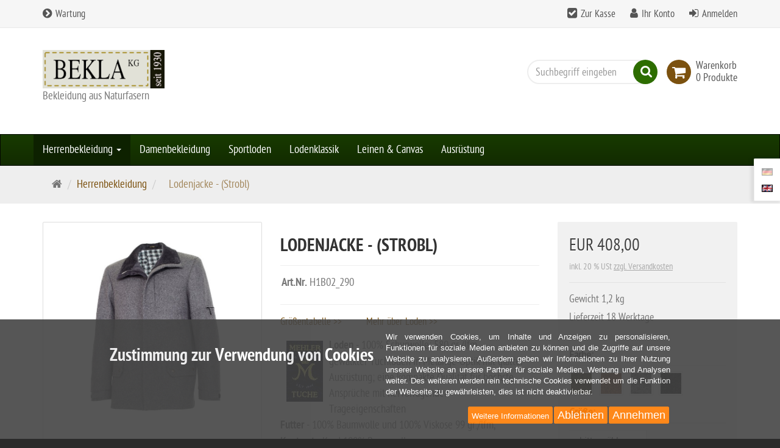

--- FILE ---
content_type: text/html; charset=utf-8
request_url: https://shop.trachtenmode-versand.com/de/herrenbekleidung/lodenjacke-strobl
body_size: 58566
content:
<!DOCTYPE html>
<html lang="de">
<head>
<meta http-equiv="Content-Type" content="text/html; charset=utf-8" />
<base href="https://shop.trachtenmode-versand.com/" />
<title>Lodenjacke - Strobl</title>
<link rel="canonical" href="https://shop.trachtenmode-versand.com/de/herrenbekleidung/lodenjacke-strobl" />
<meta name="robots" content="index,follow" />
<meta name="company" content="Bekla KG" />
<meta name="publisher" content="Bekla KG" />
<meta name="description" content="Lodenjacke mit vielen funktionellen Detail. Mufftaschen mit Wärmetaschenfutter und 2 Pattentaschen ideal für Jagd, Wandern und Outdoor" />
<meta name="keywords" content="Lodenjacke, Pirschjacke,  Outdoorjacke, Jacke, Loden" />
<meta name="generator" content="xt:Commerce 6.6.7" />

        <link href="https://cdn.jsdelivr.net/npm/froala-editor@latest/css/froala_editor.pkgd.min.css" rel="stylesheet" type="text/css" />
        
    <!-- RESPONSIVE SETUP -->
    <meta http-equiv="X-UA-Compatible" content="IE=edge"/>
    <meta name="viewport" content="width=device-width, initial-scale=1, maximum-scale=1, user-scalable=no">



<link href="../templates/ew_evelations/fonts/ptsansnarrow/ptsansnarrow_regular_macroman-webfont.woff2"
        rel="preload"
        as="font"
        type="font/woff2"
        crossorigin="anonymous">
<link href="../templates/ew_evelations/fonts/ptsansnarrow/ptsansnarrow_bold_macroman-webfont.woff2"
        rel="preload"
        as="font"
        type="font/woff2"
        crossorigin="anonymous">
<link href="../plugins/ew_evelations_plugin/assets/components/shariff/fontawesome-webfont.woff2"
        rel="preload"
        as="font"
        type="font/woff2"
        crossorigin="anonymous">
<script > 

const getUrl = window.location;
const baseUri = '/';
const baseUrl = getUrl.protocol + "//" + 'shop.trachtenmode-versand.com/';

window.XT = {
    baseUrl: baseUrl,
    baseUri: baseUri,
    language:  'de',
        page : {
            page_name : 'product'
            },
        version : {
            type: 'PRO',
            version : '6.6.7'
        }
};

</script>

                                    <!-- FILE::jquery.min.js -->
                                    <script type="text/javascript">
                                        /* <![CDATA[ */
                                        /*! jQuery v1.12.4 | (c) jQuery Foundation | jquery.org/license */
!function(a,b){"object"==typeof module&&"object"==typeof module.exports?module.exports=a.document?b(a,!0):function(a){if(!a.document)throw new Error("jQuery requires a window with a document");return b(a)}:b(a)}("undefined"!=typeof window?window:this,function(a,b){var c=[],d=a.document,e=c.slice,f=c.concat,g=c.push,h=c.indexOf,i={},j=i.toString,k=i.hasOwnProperty,l={},m="1.12.4",n=function(a,b){return new n.fn.init(a,b)},o=/^[\s\uFEFF\xA0]+|[\s\uFEFF\xA0]+$/g,p=/^-ms-/,q=/-([\da-z])/gi,r=function(a,b){return b.toUpperCase()};n.fn=n.prototype={jquery:m,constructor:n,selector:"",length:0,toArray:function(){return e.call(this)},get:function(a){return null!=a?0>a?this[a+this.length]:this[a]:e.call(this)},pushStack:function(a){var b=n.merge(this.constructor(),a);return b.prevObject=this,b.context=this.context,b},each:function(a){return n.each(this,a)},map:function(a){return this.pushStack(n.map(this,function(b,c){return a.call(b,c,b)}))},slice:function(){return this.pushStack(e.apply(this,arguments))},first:function(){return this.eq(0)},last:function(){return this.eq(-1)},eq:function(a){var b=this.length,c=+a+(0>a?b:0);return this.pushStack(c>=0&&b>c?[this[c]]:[])},end:function(){return this.prevObject||this.constructor()},push:g,sort:c.sort,splice:c.splice},n.extend=n.fn.extend=function(){var a,b,c,d,e,f,g=arguments[0]||{},h=1,i=arguments.length,j=!1;for("boolean"==typeof g&&(j=g,g=arguments[h]||{},h++),"object"==typeof g||n.isFunction(g)||(g={}),h===i&&(g=this,h--);i>h;h++)if(null!=(e=arguments[h]))for(d in e)a=g[d],c=e[d],g!==c&&(j&&c&&(n.isPlainObject(c)||(b=n.isArray(c)))?(b?(b=!1,f=a&&n.isArray(a)?a:[]):f=a&&n.isPlainObject(a)?a:{},g[d]=n.extend(j,f,c)):void 0!==c&&(g[d]=c));return g},n.extend({expando:"jQuery"+(m+Math.random()).replace(/\D/g,""),isReady:!0,error:function(a){throw new Error(a)},noop:function(){},isFunction:function(a){return"function"===n.type(a)},isArray:Array.isArray||function(a){return"array"===n.type(a)},isWindow:function(a){return null!=a&&a==a.window},isNumeric:function(a){var b=a&&a.toString();return!n.isArray(a)&&b-parseFloat(b)+1>=0},isEmptyObject:function(a){var b;for(b in a)return!1;return!0},isPlainObject:function(a){var b;if(!a||"object"!==n.type(a)||a.nodeType||n.isWindow(a))return!1;try{if(a.constructor&&!k.call(a,"constructor")&&!k.call(a.constructor.prototype,"isPrototypeOf"))return!1}catch(c){return!1}if(!l.ownFirst)for(b in a)return k.call(a,b);for(b in a);return void 0===b||k.call(a,b)},type:function(a){return null==a?a+"":"object"==typeof a||"function"==typeof a?i[j.call(a)]||"object":typeof a},globalEval:function(b){b&&n.trim(b)&&(a.execScript||function(b){a.eval.call(a,b)})(b)},camelCase:function(a){return a.replace(p,"ms-").replace(q,r)},nodeName:function(a,b){return a.nodeName&&a.nodeName.toLowerCase()===b.toLowerCase()},each:function(a,b){var c,d=0;if(s(a)){for(c=a.length;c>d;d++)if(b.call(a[d],d,a[d])===!1)break}else for(d in a)if(b.call(a[d],d,a[d])===!1)break;return a},trim:function(a){return null==a?"":(a+"").replace(o,"")},makeArray:function(a,b){var c=b||[];return null!=a&&(s(Object(a))?n.merge(c,"string"==typeof a?[a]:a):g.call(c,a)),c},inArray:function(a,b,c){var d;if(b){if(h)return h.call(b,a,c);for(d=b.length,c=c?0>c?Math.max(0,d+c):c:0;d>c;c++)if(c in b&&b[c]===a)return c}return-1},merge:function(a,b){var c=+b.length,d=0,e=a.length;while(c>d)a[e++]=b[d++];if(c!==c)while(void 0!==b[d])a[e++]=b[d++];return a.length=e,a},grep:function(a,b,c){for(var d,e=[],f=0,g=a.length,h=!c;g>f;f++)d=!b(a[f],f),d!==h&&e.push(a[f]);return e},map:function(a,b,c){var d,e,g=0,h=[];if(s(a))for(d=a.length;d>g;g++)e=b(a[g],g,c),null!=e&&h.push(e);else for(g in a)e=b(a[g],g,c),null!=e&&h.push(e);return f.apply([],h)},guid:1,proxy:function(a,b){var c,d,f;return"string"==typeof b&&(f=a[b],b=a,a=f),n.isFunction(a)?(c=e.call(arguments,2),d=function(){return a.apply(b||this,c.concat(e.call(arguments)))},d.guid=a.guid=a.guid||n.guid++,d):void 0},now:function(){return+new Date},support:l}),"function"==typeof Symbol&&(n.fn[Symbol.iterator]=c[Symbol.iterator]),n.each("Boolean Number String Function Array Date RegExp Object Error Symbol".split(" "),function(a,b){i["[object "+b+"]"]=b.toLowerCase()});function s(a){var b=!!a&&"length"in a&&a.length,c=n.type(a);return"function"===c||n.isWindow(a)?!1:"array"===c||0===b||"number"==typeof b&&b>0&&b-1 in a}var t=function(a){var b,c,d,e,f,g,h,i,j,k,l,m,n,o,p,q,r,s,t,u="sizzle"+1*new Date,v=a.document,w=0,x=0,y=ga(),z=ga(),A=ga(),B=function(a,b){return a===b&&(l=!0),0},C=1<<31,D={}.hasOwnProperty,E=[],F=E.pop,G=E.push,H=E.push,I=E.slice,J=function(a,b){for(var c=0,d=a.length;d>c;c++)if(a[c]===b)return c;return-1},K="checked|selected|async|autofocus|autoplay|controls|defer|disabled|hidden|ismap|loop|multiple|open|readonly|required|scoped",L="[\\x20\\t\\r\\n\\f]",M="(?:\\\\.|[\\w-]|[^\\x00-\\xa0])+",N="\\["+L+"*("+M+")(?:"+L+"*([*^$|!~]?=)"+L+"*(?:'((?:\\\\.|[^\\\\'])*)'|\"((?:\\\\.|[^\\\\\"])*)\"|("+M+"))|)"+L+"*\\]",O=":("+M+")(?:\\((('((?:\\\\.|[^\\\\'])*)'|\"((?:\\\\.|[^\\\\\"])*)\")|((?:\\\\.|[^\\\\()[\\]]|"+N+")*)|.*)\\)|)",P=new RegExp(L+"+","g"),Q=new RegExp("^"+L+"+|((?:^|[^\\\\])(?:\\\\.)*)"+L+"+$","g"),R=new RegExp("^"+L+"*,"+L+"*"),S=new RegExp("^"+L+"*([>+~]|"+L+")"+L+"*"),T=new RegExp("="+L+"*([^\\]'\"]*?)"+L+"*\\]","g"),U=new RegExp(O),V=new RegExp("^"+M+"$"),W={ID:new RegExp("^#("+M+")"),CLASS:new RegExp("^\\.("+M+")"),TAG:new RegExp("^("+M+"|[*])"),ATTR:new RegExp("^"+N),PSEUDO:new RegExp("^"+O),CHILD:new RegExp("^:(only|first|last|nth|nth-last)-(child|of-type)(?:\\("+L+"*(even|odd|(([+-]|)(\\d*)n|)"+L+"*(?:([+-]|)"+L+"*(\\d+)|))"+L+"*\\)|)","i"),bool:new RegExp("^(?:"+K+")$","i"),needsContext:new RegExp("^"+L+"*[>+~]|:(even|odd|eq|gt|lt|nth|first|last)(?:\\("+L+"*((?:-\\d)?\\d*)"+L+"*\\)|)(?=[^-]|$)","i")},X=/^(?:input|select|textarea|button)$/i,Y=/^h\d$/i,Z=/^[^{]+\{\s*\[native \w/,$=/^(?:#([\w-]+)|(\w+)|\.([\w-]+))$/,_=/[+~]/,aa=/'|\\/g,ba=new RegExp("\\\\([\\da-f]{1,6}"+L+"?|("+L+")|.)","ig"),ca=function(a,b,c){var d="0x"+b-65536;return d!==d||c?b:0>d?String.fromCharCode(d+65536):String.fromCharCode(d>>10|55296,1023&d|56320)},da=function(){m()};try{H.apply(E=I.call(v.childNodes),v.childNodes),E[v.childNodes.length].nodeType}catch(ea){H={apply:E.length?function(a,b){G.apply(a,I.call(b))}:function(a,b){var c=a.length,d=0;while(a[c++]=b[d++]);a.length=c-1}}}function fa(a,b,d,e){var f,h,j,k,l,o,r,s,w=b&&b.ownerDocument,x=b?b.nodeType:9;if(d=d||[],"string"!=typeof a||!a||1!==x&&9!==x&&11!==x)return d;if(!e&&((b?b.ownerDocument||b:v)!==n&&m(b),b=b||n,p)){if(11!==x&&(o=$.exec(a)))if(f=o[1]){if(9===x){if(!(j=b.getElementById(f)))return d;if(j.id===f)return d.push(j),d}else if(w&&(j=w.getElementById(f))&&t(b,j)&&j.id===f)return d.push(j),d}else{if(o[2])return H.apply(d,b.getElementsByTagName(a)),d;if((f=o[3])&&c.getElementsByClassName&&b.getElementsByClassName)return H.apply(d,b.getElementsByClassName(f)),d}if(c.qsa&&!A[a+" "]&&(!q||!q.test(a))){if(1!==x)w=b,s=a;else if("object"!==b.nodeName.toLowerCase()){(k=b.getAttribute("id"))?k=k.replace(aa,"\\$&"):b.setAttribute("id",k=u),r=g(a),h=r.length,l=V.test(k)?"#"+k:"[id='"+k+"']";while(h--)r[h]=l+" "+qa(r[h]);s=r.join(","),w=_.test(a)&&oa(b.parentNode)||b}if(s)try{return H.apply(d,w.querySelectorAll(s)),d}catch(y){}finally{k===u&&b.removeAttribute("id")}}}return i(a.replace(Q,"$1"),b,d,e)}function ga(){var a=[];function b(c,e){return a.push(c+" ")>d.cacheLength&&delete b[a.shift()],b[c+" "]=e}return b}function ha(a){return a[u]=!0,a}function ia(a){var b=n.createElement("div");try{return!!a(b)}catch(c){return!1}finally{b.parentNode&&b.parentNode.removeChild(b),b=null}}function ja(a,b){var c=a.split("|"),e=c.length;while(e--)d.attrHandle[c[e]]=b}function ka(a,b){var c=b&&a,d=c&&1===a.nodeType&&1===b.nodeType&&(~b.sourceIndex||C)-(~a.sourceIndex||C);if(d)return d;if(c)while(c=c.nextSibling)if(c===b)return-1;return a?1:-1}function la(a){return function(b){var c=b.nodeName.toLowerCase();return"input"===c&&b.type===a}}function ma(a){return function(b){var c=b.nodeName.toLowerCase();return("input"===c||"button"===c)&&b.type===a}}function na(a){return ha(function(b){return b=+b,ha(function(c,d){var e,f=a([],c.length,b),g=f.length;while(g--)c[e=f[g]]&&(c[e]=!(d[e]=c[e]))})})}function oa(a){return a&&"undefined"!=typeof a.getElementsByTagName&&a}c=fa.support={},f=fa.isXML=function(a){var b=a&&(a.ownerDocument||a).documentElement;return b?"HTML"!==b.nodeName:!1},m=fa.setDocument=function(a){var b,e,g=a?a.ownerDocument||a:v;return g!==n&&9===g.nodeType&&g.documentElement?(n=g,o=n.documentElement,p=!f(n),(e=n.defaultView)&&e.top!==e&&(e.addEventListener?e.addEventListener("unload",da,!1):e.attachEvent&&e.attachEvent("onunload",da)),c.attributes=ia(function(a){return a.className="i",!a.getAttribute("className")}),c.getElementsByTagName=ia(function(a){return a.appendChild(n.createComment("")),!a.getElementsByTagName("*").length}),c.getElementsByClassName=Z.test(n.getElementsByClassName),c.getById=ia(function(a){return o.appendChild(a).id=u,!n.getElementsByName||!n.getElementsByName(u).length}),c.getById?(d.find.ID=function(a,b){if("undefined"!=typeof b.getElementById&&p){var c=b.getElementById(a);return c?[c]:[]}},d.filter.ID=function(a){var b=a.replace(ba,ca);return function(a){return a.getAttribute("id")===b}}):(delete d.find.ID,d.filter.ID=function(a){var b=a.replace(ba,ca);return function(a){var c="undefined"!=typeof a.getAttributeNode&&a.getAttributeNode("id");return c&&c.value===b}}),d.find.TAG=c.getElementsByTagName?function(a,b){return"undefined"!=typeof b.getElementsByTagName?b.getElementsByTagName(a):c.qsa?b.querySelectorAll(a):void 0}:function(a,b){var c,d=[],e=0,f=b.getElementsByTagName(a);if("*"===a){while(c=f[e++])1===c.nodeType&&d.push(c);return d}return f},d.find.CLASS=c.getElementsByClassName&&function(a,b){return"undefined"!=typeof b.getElementsByClassName&&p?b.getElementsByClassName(a):void 0},r=[],q=[],(c.qsa=Z.test(n.querySelectorAll))&&(ia(function(a){o.appendChild(a).innerHTML="<a id='"+u+"'></a><select id='"+u+"-\r\\' msallowcapture=''><option selected=''></option></select>",a.querySelectorAll("[msallowcapture^='']").length&&q.push("[*^$]="+L+"*(?:''|\"\")"),a.querySelectorAll("[selected]").length||q.push("\\["+L+"*(?:value|"+K+")"),a.querySelectorAll("[id~="+u+"-]").length||q.push("~="),a.querySelectorAll(":checked").length||q.push(":checked"),a.querySelectorAll("a#"+u+"+*").length||q.push(".#.+[+~]")}),ia(function(a){var b=n.createElement("input");b.setAttribute("type","hidden"),a.appendChild(b).setAttribute("name","D"),a.querySelectorAll("[name=d]").length&&q.push("name"+L+"*[*^$|!~]?="),a.querySelectorAll(":enabled").length||q.push(":enabled",":disabled"),a.querySelectorAll("*,:x"),q.push(",.*:")})),(c.matchesSelector=Z.test(s=o.matches||o.webkitMatchesSelector||o.mozMatchesSelector||o.oMatchesSelector||o.msMatchesSelector))&&ia(function(a){c.disconnectedMatch=s.call(a,"div"),s.call(a,"[s!='']:x"),r.push("!=",O)}),q=q.length&&new RegExp(q.join("|")),r=r.length&&new RegExp(r.join("|")),b=Z.test(o.compareDocumentPosition),t=b||Z.test(o.contains)?function(a,b){var c=9===a.nodeType?a.documentElement:a,d=b&&b.parentNode;return a===d||!(!d||1!==d.nodeType||!(c.contains?c.contains(d):a.compareDocumentPosition&&16&a.compareDocumentPosition(d)))}:function(a,b){if(b)while(b=b.parentNode)if(b===a)return!0;return!1},B=b?function(a,b){if(a===b)return l=!0,0;var d=!a.compareDocumentPosition-!b.compareDocumentPosition;return d?d:(d=(a.ownerDocument||a)===(b.ownerDocument||b)?a.compareDocumentPosition(b):1,1&d||!c.sortDetached&&b.compareDocumentPosition(a)===d?a===n||a.ownerDocument===v&&t(v,a)?-1:b===n||b.ownerDocument===v&&t(v,b)?1:k?J(k,a)-J(k,b):0:4&d?-1:1)}:function(a,b){if(a===b)return l=!0,0;var c,d=0,e=a.parentNode,f=b.parentNode,g=[a],h=[b];if(!e||!f)return a===n?-1:b===n?1:e?-1:f?1:k?J(k,a)-J(k,b):0;if(e===f)return ka(a,b);c=a;while(c=c.parentNode)g.unshift(c);c=b;while(c=c.parentNode)h.unshift(c);while(g[d]===h[d])d++;return d?ka(g[d],h[d]):g[d]===v?-1:h[d]===v?1:0},n):n},fa.matches=function(a,b){return fa(a,null,null,b)},fa.matchesSelector=function(a,b){if((a.ownerDocument||a)!==n&&m(a),b=b.replace(T,"='$1']"),c.matchesSelector&&p&&!A[b+" "]&&(!r||!r.test(b))&&(!q||!q.test(b)))try{var d=s.call(a,b);if(d||c.disconnectedMatch||a.document&&11!==a.document.nodeType)return d}catch(e){}return fa(b,n,null,[a]).length>0},fa.contains=function(a,b){return(a.ownerDocument||a)!==n&&m(a),t(a,b)},fa.attr=function(a,b){(a.ownerDocument||a)!==n&&m(a);var e=d.attrHandle[b.toLowerCase()],f=e&&D.call(d.attrHandle,b.toLowerCase())?e(a,b,!p):void 0;return void 0!==f?f:c.attributes||!p?a.getAttribute(b):(f=a.getAttributeNode(b))&&f.specified?f.value:null},fa.error=function(a){throw new Error("Syntax error, unrecognized expression: "+a)},fa.uniqueSort=function(a){var b,d=[],e=0,f=0;if(l=!c.detectDuplicates,k=!c.sortStable&&a.slice(0),a.sort(B),l){while(b=a[f++])b===a[f]&&(e=d.push(f));while(e--)a.splice(d[e],1)}return k=null,a},e=fa.getText=function(a){var b,c="",d=0,f=a.nodeType;if(f){if(1===f||9===f||11===f){if("string"==typeof a.textContent)return a.textContent;for(a=a.firstChild;a;a=a.nextSibling)c+=e(a)}else if(3===f||4===f)return a.nodeValue}else while(b=a[d++])c+=e(b);return c},d=fa.selectors={cacheLength:50,createPseudo:ha,match:W,attrHandle:{},find:{},relative:{">":{dir:"parentNode",first:!0}," ":{dir:"parentNode"},"+":{dir:"previousSibling",first:!0},"~":{dir:"previousSibling"}},preFilter:{ATTR:function(a){return a[1]=a[1].replace(ba,ca),a[3]=(a[3]||a[4]||a[5]||"").replace(ba,ca),"~="===a[2]&&(a[3]=" "+a[3]+" "),a.slice(0,4)},CHILD:function(a){return a[1]=a[1].toLowerCase(),"nth"===a[1].slice(0,3)?(a[3]||fa.error(a[0]),a[4]=+(a[4]?a[5]+(a[6]||1):2*("even"===a[3]||"odd"===a[3])),a[5]=+(a[7]+a[8]||"odd"===a[3])):a[3]&&fa.error(a[0]),a},PSEUDO:function(a){var b,c=!a[6]&&a[2];return W.CHILD.test(a[0])?null:(a[3]?a[2]=a[4]||a[5]||"":c&&U.test(c)&&(b=g(c,!0))&&(b=c.indexOf(")",c.length-b)-c.length)&&(a[0]=a[0].slice(0,b),a[2]=c.slice(0,b)),a.slice(0,3))}},filter:{TAG:function(a){var b=a.replace(ba,ca).toLowerCase();return"*"===a?function(){return!0}:function(a){return a.nodeName&&a.nodeName.toLowerCase()===b}},CLASS:function(a){var b=y[a+" "];return b||(b=new RegExp("(^|"+L+")"+a+"("+L+"|$)"))&&y(a,function(a){return b.test("string"==typeof a.className&&a.className||"undefined"!=typeof a.getAttribute&&a.getAttribute("class")||"")})},ATTR:function(a,b,c){return function(d){var e=fa.attr(d,a);return null==e?"!="===b:b?(e+="","="===b?e===c:"!="===b?e!==c:"^="===b?c&&0===e.indexOf(c):"*="===b?c&&e.indexOf(c)>-1:"$="===b?c&&e.slice(-c.length)===c:"~="===b?(" "+e.replace(P," ")+" ").indexOf(c)>-1:"|="===b?e===c||e.slice(0,c.length+1)===c+"-":!1):!0}},CHILD:function(a,b,c,d,e){var f="nth"!==a.slice(0,3),g="last"!==a.slice(-4),h="of-type"===b;return 1===d&&0===e?function(a){return!!a.parentNode}:function(b,c,i){var j,k,l,m,n,o,p=f!==g?"nextSibling":"previousSibling",q=b.parentNode,r=h&&b.nodeName.toLowerCase(),s=!i&&!h,t=!1;if(q){if(f){while(p){m=b;while(m=m[p])if(h?m.nodeName.toLowerCase()===r:1===m.nodeType)return!1;o=p="only"===a&&!o&&"nextSibling"}return!0}if(o=[g?q.firstChild:q.lastChild],g&&s){m=q,l=m[u]||(m[u]={}),k=l[m.uniqueID]||(l[m.uniqueID]={}),j=k[a]||[],n=j[0]===w&&j[1],t=n&&j[2],m=n&&q.childNodes[n];while(m=++n&&m&&m[p]||(t=n=0)||o.pop())if(1===m.nodeType&&++t&&m===b){k[a]=[w,n,t];break}}else if(s&&(m=b,l=m[u]||(m[u]={}),k=l[m.uniqueID]||(l[m.uniqueID]={}),j=k[a]||[],n=j[0]===w&&j[1],t=n),t===!1)while(m=++n&&m&&m[p]||(t=n=0)||o.pop())if((h?m.nodeName.toLowerCase()===r:1===m.nodeType)&&++t&&(s&&(l=m[u]||(m[u]={}),k=l[m.uniqueID]||(l[m.uniqueID]={}),k[a]=[w,t]),m===b))break;return t-=e,t===d||t%d===0&&t/d>=0}}},PSEUDO:function(a,b){var c,e=d.pseudos[a]||d.setFilters[a.toLowerCase()]||fa.error("unsupported pseudo: "+a);return e[u]?e(b):e.length>1?(c=[a,a,"",b],d.setFilters.hasOwnProperty(a.toLowerCase())?ha(function(a,c){var d,f=e(a,b),g=f.length;while(g--)d=J(a,f[g]),a[d]=!(c[d]=f[g])}):function(a){return e(a,0,c)}):e}},pseudos:{not:ha(function(a){var b=[],c=[],d=h(a.replace(Q,"$1"));return d[u]?ha(function(a,b,c,e){var f,g=d(a,null,e,[]),h=a.length;while(h--)(f=g[h])&&(a[h]=!(b[h]=f))}):function(a,e,f){return b[0]=a,d(b,null,f,c),b[0]=null,!c.pop()}}),has:ha(function(a){return function(b){return fa(a,b).length>0}}),contains:ha(function(a){return a=a.replace(ba,ca),function(b){return(b.textContent||b.innerText||e(b)).indexOf(a)>-1}}),lang:ha(function(a){return V.test(a||"")||fa.error("unsupported lang: "+a),a=a.replace(ba,ca).toLowerCase(),function(b){var c;do if(c=p?b.lang:b.getAttribute("xml:lang")||b.getAttribute("lang"))return c=c.toLowerCase(),c===a||0===c.indexOf(a+"-");while((b=b.parentNode)&&1===b.nodeType);return!1}}),target:function(b){var c=a.location&&a.location.hash;return c&&c.slice(1)===b.id},root:function(a){return a===o},focus:function(a){return a===n.activeElement&&(!n.hasFocus||n.hasFocus())&&!!(a.type||a.href||~a.tabIndex)},enabled:function(a){return a.disabled===!1},disabled:function(a){return a.disabled===!0},checked:function(a){var b=a.nodeName.toLowerCase();return"input"===b&&!!a.checked||"option"===b&&!!a.selected},selected:function(a){return a.parentNode&&a.parentNode.selectedIndex,a.selected===!0},empty:function(a){for(a=a.firstChild;a;a=a.nextSibling)if(a.nodeType<6)return!1;return!0},parent:function(a){return!d.pseudos.empty(a)},header:function(a){return Y.test(a.nodeName)},input:function(a){return X.test(a.nodeName)},button:function(a){var b=a.nodeName.toLowerCase();return"input"===b&&"button"===a.type||"button"===b},text:function(a){var b;return"input"===a.nodeName.toLowerCase()&&"text"===a.type&&(null==(b=a.getAttribute("type"))||"text"===b.toLowerCase())},first:na(function(){return[0]}),last:na(function(a,b){return[b-1]}),eq:na(function(a,b,c){return[0>c?c+b:c]}),even:na(function(a,b){for(var c=0;b>c;c+=2)a.push(c);return a}),odd:na(function(a,b){for(var c=1;b>c;c+=2)a.push(c);return a}),lt:na(function(a,b,c){for(var d=0>c?c+b:c;--d>=0;)a.push(d);return a}),gt:na(function(a,b,c){for(var d=0>c?c+b:c;++d<b;)a.push(d);return a})}},d.pseudos.nth=d.pseudos.eq;for(b in{radio:!0,checkbox:!0,file:!0,password:!0,image:!0})d.pseudos[b]=la(b);for(b in{submit:!0,reset:!0})d.pseudos[b]=ma(b);function pa(){}pa.prototype=d.filters=d.pseudos,d.setFilters=new pa,g=fa.tokenize=function(a,b){var c,e,f,g,h,i,j,k=z[a+" "];if(k)return b?0:k.slice(0);h=a,i=[],j=d.preFilter;while(h){c&&!(e=R.exec(h))||(e&&(h=h.slice(e[0].length)||h),i.push(f=[])),c=!1,(e=S.exec(h))&&(c=e.shift(),f.push({value:c,type:e[0].replace(Q," ")}),h=h.slice(c.length));for(g in d.filter)!(e=W[g].exec(h))||j[g]&&!(e=j[g](e))||(c=e.shift(),f.push({value:c,type:g,matches:e}),h=h.slice(c.length));if(!c)break}return b?h.length:h?fa.error(a):z(a,i).slice(0)};function qa(a){for(var b=0,c=a.length,d="";c>b;b++)d+=a[b].value;return d}function ra(a,b,c){var d=b.dir,e=c&&"parentNode"===d,f=x++;return b.first?function(b,c,f){while(b=b[d])if(1===b.nodeType||e)return a(b,c,f)}:function(b,c,g){var h,i,j,k=[w,f];if(g){while(b=b[d])if((1===b.nodeType||e)&&a(b,c,g))return!0}else while(b=b[d])if(1===b.nodeType||e){if(j=b[u]||(b[u]={}),i=j[b.uniqueID]||(j[b.uniqueID]={}),(h=i[d])&&h[0]===w&&h[1]===f)return k[2]=h[2];if(i[d]=k,k[2]=a(b,c,g))return!0}}}function sa(a){return a.length>1?function(b,c,d){var e=a.length;while(e--)if(!a[e](b,c,d))return!1;return!0}:a[0]}function ta(a,b,c){for(var d=0,e=b.length;e>d;d++)fa(a,b[d],c);return c}function ua(a,b,c,d,e){for(var f,g=[],h=0,i=a.length,j=null!=b;i>h;h++)(f=a[h])&&(c&&!c(f,d,e)||(g.push(f),j&&b.push(h)));return g}function va(a,b,c,d,e,f){return d&&!d[u]&&(d=va(d)),e&&!e[u]&&(e=va(e,f)),ha(function(f,g,h,i){var j,k,l,m=[],n=[],o=g.length,p=f||ta(b||"*",h.nodeType?[h]:h,[]),q=!a||!f&&b?p:ua(p,m,a,h,i),r=c?e||(f?a:o||d)?[]:g:q;if(c&&c(q,r,h,i),d){j=ua(r,n),d(j,[],h,i),k=j.length;while(k--)(l=j[k])&&(r[n[k]]=!(q[n[k]]=l))}if(f){if(e||a){if(e){j=[],k=r.length;while(k--)(l=r[k])&&j.push(q[k]=l);e(null,r=[],j,i)}k=r.length;while(k--)(l=r[k])&&(j=e?J(f,l):m[k])>-1&&(f[j]=!(g[j]=l))}}else r=ua(r===g?r.splice(o,r.length):r),e?e(null,g,r,i):H.apply(g,r)})}function wa(a){for(var b,c,e,f=a.length,g=d.relative[a[0].type],h=g||d.relative[" "],i=g?1:0,k=ra(function(a){return a===b},h,!0),l=ra(function(a){return J(b,a)>-1},h,!0),m=[function(a,c,d){var e=!g&&(d||c!==j)||((b=c).nodeType?k(a,c,d):l(a,c,d));return b=null,e}];f>i;i++)if(c=d.relative[a[i].type])m=[ra(sa(m),c)];else{if(c=d.filter[a[i].type].apply(null,a[i].matches),c[u]){for(e=++i;f>e;e++)if(d.relative[a[e].type])break;return va(i>1&&sa(m),i>1&&qa(a.slice(0,i-1).concat({value:" "===a[i-2].type?"*":""})).replace(Q,"$1"),c,e>i&&wa(a.slice(i,e)),f>e&&wa(a=a.slice(e)),f>e&&qa(a))}m.push(c)}return sa(m)}function xa(a,b){var c=b.length>0,e=a.length>0,f=function(f,g,h,i,k){var l,o,q,r=0,s="0",t=f&&[],u=[],v=j,x=f||e&&d.find.TAG("*",k),y=w+=null==v?1:Math.random()||.1,z=x.length;for(k&&(j=g===n||g||k);s!==z&&null!=(l=x[s]);s++){if(e&&l){o=0,g||l.ownerDocument===n||(m(l),h=!p);while(q=a[o++])if(q(l,g||n,h)){i.push(l);break}k&&(w=y)}c&&((l=!q&&l)&&r--,f&&t.push(l))}if(r+=s,c&&s!==r){o=0;while(q=b[o++])q(t,u,g,h);if(f){if(r>0)while(s--)t[s]||u[s]||(u[s]=F.call(i));u=ua(u)}H.apply(i,u),k&&!f&&u.length>0&&r+b.length>1&&fa.uniqueSort(i)}return k&&(w=y,j=v),t};return c?ha(f):f}return h=fa.compile=function(a,b){var c,d=[],e=[],f=A[a+" "];if(!f){b||(b=g(a)),c=b.length;while(c--)f=wa(b[c]),f[u]?d.push(f):e.push(f);f=A(a,xa(e,d)),f.selector=a}return f},i=fa.select=function(a,b,e,f){var i,j,k,l,m,n="function"==typeof a&&a,o=!f&&g(a=n.selector||a);if(e=e||[],1===o.length){if(j=o[0]=o[0].slice(0),j.length>2&&"ID"===(k=j[0]).type&&c.getById&&9===b.nodeType&&p&&d.relative[j[1].type]){if(b=(d.find.ID(k.matches[0].replace(ba,ca),b)||[])[0],!b)return e;n&&(b=b.parentNode),a=a.slice(j.shift().value.length)}i=W.needsContext.test(a)?0:j.length;while(i--){if(k=j[i],d.relative[l=k.type])break;if((m=d.find[l])&&(f=m(k.matches[0].replace(ba,ca),_.test(j[0].type)&&oa(b.parentNode)||b))){if(j.splice(i,1),a=f.length&&qa(j),!a)return H.apply(e,f),e;break}}}return(n||h(a,o))(f,b,!p,e,!b||_.test(a)&&oa(b.parentNode)||b),e},c.sortStable=u.split("").sort(B).join("")===u,c.detectDuplicates=!!l,m(),c.sortDetached=ia(function(a){return 1&a.compareDocumentPosition(n.createElement("div"))}),ia(function(a){return a.innerHTML="<a href='#'></a>","#"===a.firstChild.getAttribute("href")})||ja("type|href|height|width",function(a,b,c){return c?void 0:a.getAttribute(b,"type"===b.toLowerCase()?1:2)}),c.attributes&&ia(function(a){return a.innerHTML="<input/>",a.firstChild.setAttribute("value",""),""===a.firstChild.getAttribute("value")})||ja("value",function(a,b,c){return c||"input"!==a.nodeName.toLowerCase()?void 0:a.defaultValue}),ia(function(a){return null==a.getAttribute("disabled")})||ja(K,function(a,b,c){var d;return c?void 0:a[b]===!0?b.toLowerCase():(d=a.getAttributeNode(b))&&d.specified?d.value:null}),fa}(a);n.find=t,n.expr=t.selectors,n.expr[":"]=n.expr.pseudos,n.uniqueSort=n.unique=t.uniqueSort,n.text=t.getText,n.isXMLDoc=t.isXML,n.contains=t.contains;var u=function(a,b,c){var d=[],e=void 0!==c;while((a=a[b])&&9!==a.nodeType)if(1===a.nodeType){if(e&&n(a).is(c))break;d.push(a)}return d},v=function(a,b){for(var c=[];a;a=a.nextSibling)1===a.nodeType&&a!==b&&c.push(a);return c},w=n.expr.match.needsContext,x=/^<([\w-]+)\s*\/?>(?:<\/\1>|)$/,y=/^.[^:#\[\.,]*$/;function z(a,b,c){if(n.isFunction(b))return n.grep(a,function(a,d){return!!b.call(a,d,a)!==c});if(b.nodeType)return n.grep(a,function(a){return a===b!==c});if("string"==typeof b){if(y.test(b))return n.filter(b,a,c);b=n.filter(b,a)}return n.grep(a,function(a){return n.inArray(a,b)>-1!==c})}n.filter=function(a,b,c){var d=b[0];return c&&(a=":not("+a+")"),1===b.length&&1===d.nodeType?n.find.matchesSelector(d,a)?[d]:[]:n.find.matches(a,n.grep(b,function(a){return 1===a.nodeType}))},n.fn.extend({find:function(a){var b,c=[],d=this,e=d.length;if("string"!=typeof a)return this.pushStack(n(a).filter(function(){for(b=0;e>b;b++)if(n.contains(d[b],this))return!0}));for(b=0;e>b;b++)n.find(a,d[b],c);return c=this.pushStack(e>1?n.unique(c):c),c.selector=this.selector?this.selector+" "+a:a,c},filter:function(a){return this.pushStack(z(this,a||[],!1))},not:function(a){return this.pushStack(z(this,a||[],!0))},is:function(a){return!!z(this,"string"==typeof a&&w.test(a)?n(a):a||[],!1).length}});var A,B=/^(?:\s*(<[\w\W]+>)[^>]*|#([\w-]*))$/,C=n.fn.init=function(a,b,c){var e,f;if(!a)return this;if(c=c||A,"string"==typeof a){if(e="<"===a.charAt(0)&&">"===a.charAt(a.length-1)&&a.length>=3?[null,a,null]:B.exec(a),!e||!e[1]&&b)return!b||b.jquery?(b||c).find(a):this.constructor(b).find(a);if(e[1]){if(b=b instanceof n?b[0]:b,n.merge(this,n.parseHTML(e[1],b&&b.nodeType?b.ownerDocument||b:d,!0)),x.test(e[1])&&n.isPlainObject(b))for(e in b)n.isFunction(this[e])?this[e](b[e]):this.attr(e,b[e]);return this}if(f=d.getElementById(e[2]),f&&f.parentNode){if(f.id!==e[2])return A.find(a);this.length=1,this[0]=f}return this.context=d,this.selector=a,this}return a.nodeType?(this.context=this[0]=a,this.length=1,this):n.isFunction(a)?"undefined"!=typeof c.ready?c.ready(a):a(n):(void 0!==a.selector&&(this.selector=a.selector,this.context=a.context),n.makeArray(a,this))};C.prototype=n.fn,A=n(d);var D=/^(?:parents|prev(?:Until|All))/,E={children:!0,contents:!0,next:!0,prev:!0};n.fn.extend({has:function(a){var b,c=n(a,this),d=c.length;return this.filter(function(){for(b=0;d>b;b++)if(n.contains(this,c[b]))return!0})},closest:function(a,b){for(var c,d=0,e=this.length,f=[],g=w.test(a)||"string"!=typeof a?n(a,b||this.context):0;e>d;d++)for(c=this[d];c&&c!==b;c=c.parentNode)if(c.nodeType<11&&(g?g.index(c)>-1:1===c.nodeType&&n.find.matchesSelector(c,a))){f.push(c);break}return this.pushStack(f.length>1?n.uniqueSort(f):f)},index:function(a){return a?"string"==typeof a?n.inArray(this[0],n(a)):n.inArray(a.jquery?a[0]:a,this):this[0]&&this[0].parentNode?this.first().prevAll().length:-1},add:function(a,b){return this.pushStack(n.uniqueSort(n.merge(this.get(),n(a,b))))},addBack:function(a){return this.add(null==a?this.prevObject:this.prevObject.filter(a))}});function F(a,b){do a=a[b];while(a&&1!==a.nodeType);return a}n.each({parent:function(a){var b=a.parentNode;return b&&11!==b.nodeType?b:null},parents:function(a){return u(a,"parentNode")},parentsUntil:function(a,b,c){return u(a,"parentNode",c)},next:function(a){return F(a,"nextSibling")},prev:function(a){return F(a,"previousSibling")},nextAll:function(a){return u(a,"nextSibling")},prevAll:function(a){return u(a,"previousSibling")},nextUntil:function(a,b,c){return u(a,"nextSibling",c)},prevUntil:function(a,b,c){return u(a,"previousSibling",c)},siblings:function(a){return v((a.parentNode||{}).firstChild,a)},children:function(a){return v(a.firstChild)},contents:function(a){return n.nodeName(a,"iframe")?a.contentDocument||a.contentWindow.document:n.merge([],a.childNodes)}},function(a,b){n.fn[a]=function(c,d){var e=n.map(this,b,c);return"Until"!==a.slice(-5)&&(d=c),d&&"string"==typeof d&&(e=n.filter(d,e)),this.length>1&&(E[a]||(e=n.uniqueSort(e)),D.test(a)&&(e=e.reverse())),this.pushStack(e)}});var G=/\S+/g;function H(a){var b={};return n.each(a.match(G)||[],function(a,c){b[c]=!0}),b}n.Callbacks=function(a){a="string"==typeof a?H(a):n.extend({},a);var b,c,d,e,f=[],g=[],h=-1,i=function(){for(e=a.once,d=b=!0;g.length;h=-1){c=g.shift();while(++h<f.length)f[h].apply(c[0],c[1])===!1&&a.stopOnFalse&&(h=f.length,c=!1)}a.memory||(c=!1),b=!1,e&&(f=c?[]:"")},j={add:function(){return f&&(c&&!b&&(h=f.length-1,g.push(c)),function d(b){n.each(b,function(b,c){n.isFunction(c)?a.unique&&j.has(c)||f.push(c):c&&c.length&&"string"!==n.type(c)&&d(c)})}(arguments),c&&!b&&i()),this},remove:function(){return n.each(arguments,function(a,b){var c;while((c=n.inArray(b,f,c))>-1)f.splice(c,1),h>=c&&h--}),this},has:function(a){return a?n.inArray(a,f)>-1:f.length>0},empty:function(){return f&&(f=[]),this},disable:function(){return e=g=[],f=c="",this},disabled:function(){return!f},lock:function(){return e=!0,c||j.disable(),this},locked:function(){return!!e},fireWith:function(a,c){return e||(c=c||[],c=[a,c.slice?c.slice():c],g.push(c),b||i()),this},fire:function(){return j.fireWith(this,arguments),this},fired:function(){return!!d}};return j},n.extend({Deferred:function(a){var b=[["resolve","done",n.Callbacks("once memory"),"resolved"],["reject","fail",n.Callbacks("once memory"),"rejected"],["notify","progress",n.Callbacks("memory")]],c="pending",d={state:function(){return c},always:function(){return e.done(arguments).fail(arguments),this},then:function(){var a=arguments;return n.Deferred(function(c){n.each(b,function(b,f){var g=n.isFunction(a[b])&&a[b];e[f[1]](function(){var a=g&&g.apply(this,arguments);a&&n.isFunction(a.promise)?a.promise().progress(c.notify).done(c.resolve).fail(c.reject):c[f[0]+"With"](this===d?c.promise():this,g?[a]:arguments)})}),a=null}).promise()},promise:function(a){return null!=a?n.extend(a,d):d}},e={};return d.pipe=d.then,n.each(b,function(a,f){var g=f[2],h=f[3];d[f[1]]=g.add,h&&g.add(function(){c=h},b[1^a][2].disable,b[2][2].lock),e[f[0]]=function(){return e[f[0]+"With"](this===e?d:this,arguments),this},e[f[0]+"With"]=g.fireWith}),d.promise(e),a&&a.call(e,e),e},when:function(a){var b=0,c=e.call(arguments),d=c.length,f=1!==d||a&&n.isFunction(a.promise)?d:0,g=1===f?a:n.Deferred(),h=function(a,b,c){return function(d){b[a]=this,c[a]=arguments.length>1?e.call(arguments):d,c===i?g.notifyWith(b,c):--f||g.resolveWith(b,c)}},i,j,k;if(d>1)for(i=new Array(d),j=new Array(d),k=new Array(d);d>b;b++)c[b]&&n.isFunction(c[b].promise)?c[b].promise().progress(h(b,j,i)).done(h(b,k,c)).fail(g.reject):--f;return f||g.resolveWith(k,c),g.promise()}});var I;n.fn.ready=function(a){return n.ready.promise().done(a),this},n.extend({isReady:!1,readyWait:1,holdReady:function(a){a?n.readyWait++:n.ready(!0)},ready:function(a){(a===!0?--n.readyWait:n.isReady)||(n.isReady=!0,a!==!0&&--n.readyWait>0||(I.resolveWith(d,[n]),n.fn.triggerHandler&&(n(d).triggerHandler("ready"),n(d).off("ready"))))}});function J(){d.addEventListener?(d.removeEventListener("DOMContentLoaded",K),a.removeEventListener("load",K)):(d.detachEvent("onreadystatechange",K),a.detachEvent("onload",K))}function K(){(d.addEventListener||"load"===a.event.type||"complete"===d.readyState)&&(J(),n.ready())}n.ready.promise=function(b){if(!I)if(I=n.Deferred(),"complete"===d.readyState||"loading"!==d.readyState&&!d.documentElement.doScroll)a.setTimeout(n.ready);else if(d.addEventListener)d.addEventListener("DOMContentLoaded",K),a.addEventListener("load",K);else{d.attachEvent("onreadystatechange",K),a.attachEvent("onload",K);var c=!1;try{c=null==a.frameElement&&d.documentElement}catch(e){}c&&c.doScroll&&!function f(){if(!n.isReady){try{c.doScroll("left")}catch(b){return a.setTimeout(f,50)}J(),n.ready()}}()}return I.promise(b)},n.ready.promise();var L;for(L in n(l))break;l.ownFirst="0"===L,l.inlineBlockNeedsLayout=!1,n(function(){var a,b,c,e;c=d.getElementsByTagName("body")[0],c&&c.style&&(b=d.createElement("div"),e=d.createElement("div"),e.style.cssText="position:absolute;border:0;width:0;height:0;top:0;left:-9999px",c.appendChild(e).appendChild(b),"undefined"!=typeof b.style.zoom&&(b.style.cssText="display:inline;margin:0;border:0;padding:1px;width:1px;zoom:1",l.inlineBlockNeedsLayout=a=3===b.offsetWidth,a&&(c.style.zoom=1)),c.removeChild(e))}),function(){var a=d.createElement("div");l.deleteExpando=!0;try{delete a.test}catch(b){l.deleteExpando=!1}a=null}();var M=function(a){var b=n.noData[(a.nodeName+" ").toLowerCase()],c=+a.nodeType||1;return 1!==c&&9!==c?!1:!b||b!==!0&&a.getAttribute("classid")===b},N=/^(?:\{[\w\W]*\}|\[[\w\W]*\])$/,O=/([A-Z])/g;function P(a,b,c){if(void 0===c&&1===a.nodeType){var d="data-"+b.replace(O,"-$1").toLowerCase();if(c=a.getAttribute(d),"string"==typeof c){try{c="true"===c?!0:"false"===c?!1:"null"===c?null:+c+""===c?+c:N.test(c)?n.parseJSON(c):c}catch(e){}n.data(a,b,c)}else c=void 0;
}return c}function Q(a){var b;for(b in a)if(("data"!==b||!n.isEmptyObject(a[b]))&&"toJSON"!==b)return!1;return!0}function R(a,b,d,e){if(M(a)){var f,g,h=n.expando,i=a.nodeType,j=i?n.cache:a,k=i?a[h]:a[h]&&h;if(k&&j[k]&&(e||j[k].data)||void 0!==d||"string"!=typeof b)return k||(k=i?a[h]=c.pop()||n.guid++:h),j[k]||(j[k]=i?{}:{toJSON:n.noop}),"object"!=typeof b&&"function"!=typeof b||(e?j[k]=n.extend(j[k],b):j[k].data=n.extend(j[k].data,b)),g=j[k],e||(g.data||(g.data={}),g=g.data),void 0!==d&&(g[n.camelCase(b)]=d),"string"==typeof b?(f=g[b],null==f&&(f=g[n.camelCase(b)])):f=g,f}}function S(a,b,c){if(M(a)){var d,e,f=a.nodeType,g=f?n.cache:a,h=f?a[n.expando]:n.expando;if(g[h]){if(b&&(d=c?g[h]:g[h].data)){n.isArray(b)?b=b.concat(n.map(b,n.camelCase)):b in d?b=[b]:(b=n.camelCase(b),b=b in d?[b]:b.split(" ")),e=b.length;while(e--)delete d[b[e]];if(c?!Q(d):!n.isEmptyObject(d))return}(c||(delete g[h].data,Q(g[h])))&&(f?n.cleanData([a],!0):l.deleteExpando||g!=g.window?delete g[h]:g[h]=void 0)}}}n.extend({cache:{},noData:{"applet ":!0,"embed ":!0,"object ":"clsid:D27CDB6E-AE6D-11cf-96B8-444553540000"},hasData:function(a){return a=a.nodeType?n.cache[a[n.expando]]:a[n.expando],!!a&&!Q(a)},data:function(a,b,c){return R(a,b,c)},removeData:function(a,b){return S(a,b)},_data:function(a,b,c){return R(a,b,c,!0)},_removeData:function(a,b){return S(a,b,!0)}}),n.fn.extend({data:function(a,b){var c,d,e,f=this[0],g=f&&f.attributes;if(void 0===a){if(this.length&&(e=n.data(f),1===f.nodeType&&!n._data(f,"parsedAttrs"))){c=g.length;while(c--)g[c]&&(d=g[c].name,0===d.indexOf("data-")&&(d=n.camelCase(d.slice(5)),P(f,d,e[d])));n._data(f,"parsedAttrs",!0)}return e}return"object"==typeof a?this.each(function(){n.data(this,a)}):arguments.length>1?this.each(function(){n.data(this,a,b)}):f?P(f,a,n.data(f,a)):void 0},removeData:function(a){return this.each(function(){n.removeData(this,a)})}}),n.extend({queue:function(a,b,c){var d;return a?(b=(b||"fx")+"queue",d=n._data(a,b),c&&(!d||n.isArray(c)?d=n._data(a,b,n.makeArray(c)):d.push(c)),d||[]):void 0},dequeue:function(a,b){b=b||"fx";var c=n.queue(a,b),d=c.length,e=c.shift(),f=n._queueHooks(a,b),g=function(){n.dequeue(a,b)};"inprogress"===e&&(e=c.shift(),d--),e&&("fx"===b&&c.unshift("inprogress"),delete f.stop,e.call(a,g,f)),!d&&f&&f.empty.fire()},_queueHooks:function(a,b){var c=b+"queueHooks";return n._data(a,c)||n._data(a,c,{empty:n.Callbacks("once memory").add(function(){n._removeData(a,b+"queue"),n._removeData(a,c)})})}}),n.fn.extend({queue:function(a,b){var c=2;return"string"!=typeof a&&(b=a,a="fx",c--),arguments.length<c?n.queue(this[0],a):void 0===b?this:this.each(function(){var c=n.queue(this,a,b);n._queueHooks(this,a),"fx"===a&&"inprogress"!==c[0]&&n.dequeue(this,a)})},dequeue:function(a){return this.each(function(){n.dequeue(this,a)})},clearQueue:function(a){return this.queue(a||"fx",[])},promise:function(a,b){var c,d=1,e=n.Deferred(),f=this,g=this.length,h=function(){--d||e.resolveWith(f,[f])};"string"!=typeof a&&(b=a,a=void 0),a=a||"fx";while(g--)c=n._data(f[g],a+"queueHooks"),c&&c.empty&&(d++,c.empty.add(h));return h(),e.promise(b)}}),function(){var a;l.shrinkWrapBlocks=function(){if(null!=a)return a;a=!1;var b,c,e;return c=d.getElementsByTagName("body")[0],c&&c.style?(b=d.createElement("div"),e=d.createElement("div"),e.style.cssText="position:absolute;border:0;width:0;height:0;top:0;left:-9999px",c.appendChild(e).appendChild(b),"undefined"!=typeof b.style.zoom&&(b.style.cssText="-webkit-box-sizing:content-box;-moz-box-sizing:content-box;box-sizing:content-box;display:block;margin:0;border:0;padding:1px;width:1px;zoom:1",b.appendChild(d.createElement("div")).style.width="5px",a=3!==b.offsetWidth),c.removeChild(e),a):void 0}}();var T=/[+-]?(?:\d*\.|)\d+(?:[eE][+-]?\d+|)/.source,U=new RegExp("^(?:([+-])=|)("+T+")([a-z%]*)$","i"),V=["Top","Right","Bottom","Left"],W=function(a,b){return a=b||a,"none"===n.css(a,"display")||!n.contains(a.ownerDocument,a)};function X(a,b,c,d){var e,f=1,g=20,h=d?function(){return d.cur()}:function(){return n.css(a,b,"")},i=h(),j=c&&c[3]||(n.cssNumber[b]?"":"px"),k=(n.cssNumber[b]||"px"!==j&&+i)&&U.exec(n.css(a,b));if(k&&k[3]!==j){j=j||k[3],c=c||[],k=+i||1;do f=f||".5",k/=f,n.style(a,b,k+j);while(f!==(f=h()/i)&&1!==f&&--g)}return c&&(k=+k||+i||0,e=c[1]?k+(c[1]+1)*c[2]:+c[2],d&&(d.unit=j,d.start=k,d.end=e)),e}var Y=function(a,b,c,d,e,f,g){var h=0,i=a.length,j=null==c;if("object"===n.type(c)){e=!0;for(h in c)Y(a,b,h,c[h],!0,f,g)}else if(void 0!==d&&(e=!0,n.isFunction(d)||(g=!0),j&&(g?(b.call(a,d),b=null):(j=b,b=function(a,b,c){return j.call(n(a),c)})),b))for(;i>h;h++)b(a[h],c,g?d:d.call(a[h],h,b(a[h],c)));return e?a:j?b.call(a):i?b(a[0],c):f},Z=/^(?:checkbox|radio)$/i,$=/<([\w:-]+)/,_=/^$|\/(?:java|ecma)script/i,aa=/^\s+/,ba="abbr|article|aside|audio|bdi|canvas|data|datalist|details|dialog|figcaption|figure|footer|header|hgroup|main|mark|meter|nav|output|picture|progress|section|summary|template|time|video";function ca(a){var b=ba.split("|"),c=a.createDocumentFragment();if(c.createElement)while(b.length)c.createElement(b.pop());return c}!function(){var a=d.createElement("div"),b=d.createDocumentFragment(),c=d.createElement("input");a.innerHTML="  <link/><table></table><a href='/a'>a</a><input type='checkbox'/>",l.leadingWhitespace=3===a.firstChild.nodeType,l.tbody=!a.getElementsByTagName("tbody").length,l.htmlSerialize=!!a.getElementsByTagName("link").length,l.html5Clone="<:nav></:nav>"!==d.createElement("nav").cloneNode(!0).outerHTML,c.type="checkbox",c.checked=!0,b.appendChild(c),l.appendChecked=c.checked,a.innerHTML="<textarea>x</textarea>",l.noCloneChecked=!!a.cloneNode(!0).lastChild.defaultValue,b.appendChild(a),c=d.createElement("input"),c.setAttribute("type","radio"),c.setAttribute("checked","checked"),c.setAttribute("name","t"),a.appendChild(c),l.checkClone=a.cloneNode(!0).cloneNode(!0).lastChild.checked,l.noCloneEvent=!!a.addEventListener,a[n.expando]=1,l.attributes=!a.getAttribute(n.expando)}();var da={option:[1,"<select multiple='multiple'>","</select>"],legend:[1,"<fieldset>","</fieldset>"],area:[1,"<map>","</map>"],param:[1,"<object>","</object>"],thead:[1,"<table>","</table>"],tr:[2,"<table><tbody>","</tbody></table>"],col:[2,"<table><tbody></tbody><colgroup>","</colgroup></table>"],td:[3,"<table><tbody><tr>","</tr></tbody></table>"],_default:l.htmlSerialize?[0,"",""]:[1,"X<div>","</div>"]};da.optgroup=da.option,da.tbody=da.tfoot=da.colgroup=da.caption=da.thead,da.th=da.td;function ea(a,b){var c,d,e=0,f="undefined"!=typeof a.getElementsByTagName?a.getElementsByTagName(b||"*"):"undefined"!=typeof a.querySelectorAll?a.querySelectorAll(b||"*"):void 0;if(!f)for(f=[],c=a.childNodes||a;null!=(d=c[e]);e++)!b||n.nodeName(d,b)?f.push(d):n.merge(f,ea(d,b));return void 0===b||b&&n.nodeName(a,b)?n.merge([a],f):f}function fa(a,b){for(var c,d=0;null!=(c=a[d]);d++)n._data(c,"globalEval",!b||n._data(b[d],"globalEval"))}var ga=/<|&#?\w+;/,ha=/<tbody/i;function ia(a){Z.test(a.type)&&(a.defaultChecked=a.checked)}function ja(a,b,c,d,e){for(var f,g,h,i,j,k,m,o=a.length,p=ca(b),q=[],r=0;o>r;r++)if(g=a[r],g||0===g)if("object"===n.type(g))n.merge(q,g.nodeType?[g]:g);else if(ga.test(g)){i=i||p.appendChild(b.createElement("div")),j=($.exec(g)||["",""])[1].toLowerCase(),m=da[j]||da._default,i.innerHTML=m[1]+n.htmlPrefilter(g)+m[2],f=m[0];while(f--)i=i.lastChild;if(!l.leadingWhitespace&&aa.test(g)&&q.push(b.createTextNode(aa.exec(g)[0])),!l.tbody){g="table"!==j||ha.test(g)?"<table>"!==m[1]||ha.test(g)?0:i:i.firstChild,f=g&&g.childNodes.length;while(f--)n.nodeName(k=g.childNodes[f],"tbody")&&!k.childNodes.length&&g.removeChild(k)}n.merge(q,i.childNodes),i.textContent="";while(i.firstChild)i.removeChild(i.firstChild);i=p.lastChild}else q.push(b.createTextNode(g));i&&p.removeChild(i),l.appendChecked||n.grep(ea(q,"input"),ia),r=0;while(g=q[r++])if(d&&n.inArray(g,d)>-1)e&&e.push(g);else if(h=n.contains(g.ownerDocument,g),i=ea(p.appendChild(g),"script"),h&&fa(i),c){f=0;while(g=i[f++])_.test(g.type||"")&&c.push(g)}return i=null,p}!function(){var b,c,e=d.createElement("div");for(b in{submit:!0,change:!0,focusin:!0})c="on"+b,(l[b]=c in a)||(e.setAttribute(c,"t"),l[b]=e.attributes[c].expando===!1);e=null}();var ka=/^(?:input|select|textarea)$/i,la=/^key/,ma=/^(?:mouse|pointer|contextmenu|drag|drop)|click/,na=/^(?:focusinfocus|focusoutblur)$/,oa=/^([^.]*)(?:\.(.+)|)/;function pa(){return!0}function qa(){return!1}function ra(){try{return d.activeElement}catch(a){}}function sa(a,b,c,d,e,f){var g,h;if("object"==typeof b){"string"!=typeof c&&(d=d||c,c=void 0);for(h in b)sa(a,h,c,d,b[h],f);return a}if(null==d&&null==e?(e=c,d=c=void 0):null==e&&("string"==typeof c?(e=d,d=void 0):(e=d,d=c,c=void 0)),e===!1)e=qa;else if(!e)return a;return 1===f&&(g=e,e=function(a){return n().off(a),g.apply(this,arguments)},e.guid=g.guid||(g.guid=n.guid++)),a.each(function(){n.event.add(this,b,e,d,c)})}n.event={global:{},add:function(a,b,c,d,e){var f,g,h,i,j,k,l,m,o,p,q,r=n._data(a);if(r){c.handler&&(i=c,c=i.handler,e=i.selector),c.guid||(c.guid=n.guid++),(g=r.events)||(g=r.events={}),(k=r.handle)||(k=r.handle=function(a){return"undefined"==typeof n||a&&n.event.triggered===a.type?void 0:n.event.dispatch.apply(k.elem,arguments)},k.elem=a),b=(b||"").match(G)||[""],h=b.length;while(h--)f=oa.exec(b[h])||[],o=q=f[1],p=(f[2]||"").split(".").sort(),o&&(j=n.event.special[o]||{},o=(e?j.delegateType:j.bindType)||o,j=n.event.special[o]||{},l=n.extend({type:o,origType:q,data:d,handler:c,guid:c.guid,selector:e,needsContext:e&&n.expr.match.needsContext.test(e),namespace:p.join(".")},i),(m=g[o])||(m=g[o]=[],m.delegateCount=0,j.setup&&j.setup.call(a,d,p,k)!==!1||(a.addEventListener?a.addEventListener(o,k,!1):a.attachEvent&&a.attachEvent("on"+o,k))),j.add&&(j.add.call(a,l),l.handler.guid||(l.handler.guid=c.guid)),e?m.splice(m.delegateCount++,0,l):m.push(l),n.event.global[o]=!0);a=null}},remove:function(a,b,c,d,e){var f,g,h,i,j,k,l,m,o,p,q,r=n.hasData(a)&&n._data(a);if(r&&(k=r.events)){b=(b||"").match(G)||[""],j=b.length;while(j--)if(h=oa.exec(b[j])||[],o=q=h[1],p=(h[2]||"").split(".").sort(),o){l=n.event.special[o]||{},o=(d?l.delegateType:l.bindType)||o,m=k[o]||[],h=h[2]&&new RegExp("(^|\\.)"+p.join("\\.(?:.*\\.|)")+"(\\.|$)"),i=f=m.length;while(f--)g=m[f],!e&&q!==g.origType||c&&c.guid!==g.guid||h&&!h.test(g.namespace)||d&&d!==g.selector&&("**"!==d||!g.selector)||(m.splice(f,1),g.selector&&m.delegateCount--,l.remove&&l.remove.call(a,g));i&&!m.length&&(l.teardown&&l.teardown.call(a,p,r.handle)!==!1||n.removeEvent(a,o,r.handle),delete k[o])}else for(o in k)n.event.remove(a,o+b[j],c,d,!0);n.isEmptyObject(k)&&(delete r.handle,n._removeData(a,"events"))}},trigger:function(b,c,e,f){var g,h,i,j,l,m,o,p=[e||d],q=k.call(b,"type")?b.type:b,r=k.call(b,"namespace")?b.namespace.split("."):[];if(i=m=e=e||d,3!==e.nodeType&&8!==e.nodeType&&!na.test(q+n.event.triggered)&&(q.indexOf(".")>-1&&(r=q.split("."),q=r.shift(),r.sort()),h=q.indexOf(":")<0&&"on"+q,b=b[n.expando]?b:new n.Event(q,"object"==typeof b&&b),b.isTrigger=f?2:3,b.namespace=r.join("."),b.rnamespace=b.namespace?new RegExp("(^|\\.)"+r.join("\\.(?:.*\\.|)")+"(\\.|$)"):null,b.result=void 0,b.target||(b.target=e),c=null==c?[b]:n.makeArray(c,[b]),l=n.event.special[q]||{},f||!l.trigger||l.trigger.apply(e,c)!==!1)){if(!f&&!l.noBubble&&!n.isWindow(e)){for(j=l.delegateType||q,na.test(j+q)||(i=i.parentNode);i;i=i.parentNode)p.push(i),m=i;m===(e.ownerDocument||d)&&p.push(m.defaultView||m.parentWindow||a)}o=0;while((i=p[o++])&&!b.isPropagationStopped())b.type=o>1?j:l.bindType||q,g=(n._data(i,"events")||{})[b.type]&&n._data(i,"handle"),g&&g.apply(i,c),g=h&&i[h],g&&g.apply&&M(i)&&(b.result=g.apply(i,c),b.result===!1&&b.preventDefault());if(b.type=q,!f&&!b.isDefaultPrevented()&&(!l._default||l._default.apply(p.pop(),c)===!1)&&M(e)&&h&&e[q]&&!n.isWindow(e)){m=e[h],m&&(e[h]=null),n.event.triggered=q;try{e[q]()}catch(s){}n.event.triggered=void 0,m&&(e[h]=m)}return b.result}},dispatch:function(a){a=n.event.fix(a);var b,c,d,f,g,h=[],i=e.call(arguments),j=(n._data(this,"events")||{})[a.type]||[],k=n.event.special[a.type]||{};if(i[0]=a,a.delegateTarget=this,!k.preDispatch||k.preDispatch.call(this,a)!==!1){h=n.event.handlers.call(this,a,j),b=0;while((f=h[b++])&&!a.isPropagationStopped()){a.currentTarget=f.elem,c=0;while((g=f.handlers[c++])&&!a.isImmediatePropagationStopped())a.rnamespace&&!a.rnamespace.test(g.namespace)||(a.handleObj=g,a.data=g.data,d=((n.event.special[g.origType]||{}).handle||g.handler).apply(f.elem,i),void 0!==d&&(a.result=d)===!1&&(a.preventDefault(),a.stopPropagation()))}return k.postDispatch&&k.postDispatch.call(this,a),a.result}},handlers:function(a,b){var c,d,e,f,g=[],h=b.delegateCount,i=a.target;if(h&&i.nodeType&&("click"!==a.type||isNaN(a.button)||a.button<1))for(;i!=this;i=i.parentNode||this)if(1===i.nodeType&&(i.disabled!==!0||"click"!==a.type)){for(d=[],c=0;h>c;c++)f=b[c],e=f.selector+" ",void 0===d[e]&&(d[e]=f.needsContext?n(e,this).index(i)>-1:n.find(e,this,null,[i]).length),d[e]&&d.push(f);d.length&&g.push({elem:i,handlers:d})}return h<b.length&&g.push({elem:this,handlers:b.slice(h)}),g},fix:function(a){if(a[n.expando])return a;var b,c,e,f=a.type,g=a,h=this.fixHooks[f];h||(this.fixHooks[f]=h=ma.test(f)?this.mouseHooks:la.test(f)?this.keyHooks:{}),e=h.props?this.props.concat(h.props):this.props,a=new n.Event(g),b=e.length;while(b--)c=e[b],a[c]=g[c];return a.target||(a.target=g.srcElement||d),3===a.target.nodeType&&(a.target=a.target.parentNode),a.metaKey=!!a.metaKey,h.filter?h.filter(a,g):a},props:"altKey bubbles cancelable ctrlKey currentTarget detail eventPhase metaKey relatedTarget shiftKey target timeStamp view which".split(" "),fixHooks:{},keyHooks:{props:"char charCode key keyCode".split(" "),filter:function(a,b){return null==a.which&&(a.which=null!=b.charCode?b.charCode:b.keyCode),a}},mouseHooks:{props:"button buttons clientX clientY fromElement offsetX offsetY pageX pageY screenX screenY toElement".split(" "),filter:function(a,b){var c,e,f,g=b.button,h=b.fromElement;return null==a.pageX&&null!=b.clientX&&(e=a.target.ownerDocument||d,f=e.documentElement,c=e.body,a.pageX=b.clientX+(f&&f.scrollLeft||c&&c.scrollLeft||0)-(f&&f.clientLeft||c&&c.clientLeft||0),a.pageY=b.clientY+(f&&f.scrollTop||c&&c.scrollTop||0)-(f&&f.clientTop||c&&c.clientTop||0)),!a.relatedTarget&&h&&(a.relatedTarget=h===a.target?b.toElement:h),a.which||void 0===g||(a.which=1&g?1:2&g?3:4&g?2:0),a}},special:{load:{noBubble:!0},focus:{trigger:function(){if(this!==ra()&&this.focus)try{return this.focus(),!1}catch(a){}},delegateType:"focusin"},blur:{trigger:function(){return this===ra()&&this.blur?(this.blur(),!1):void 0},delegateType:"focusout"},click:{trigger:function(){return n.nodeName(this,"input")&&"checkbox"===this.type&&this.click?(this.click(),!1):void 0},_default:function(a){return n.nodeName(a.target,"a")}},beforeunload:{postDispatch:function(a){void 0!==a.result&&a.originalEvent&&(a.originalEvent.returnValue=a.result)}}},simulate:function(a,b,c){var d=n.extend(new n.Event,c,{type:a,isSimulated:!0});n.event.trigger(d,null,b),d.isDefaultPrevented()&&c.preventDefault()}},n.removeEvent=d.removeEventListener?function(a,b,c){a.removeEventListener&&a.removeEventListener(b,c)}:function(a,b,c){var d="on"+b;a.detachEvent&&("undefined"==typeof a[d]&&(a[d]=null),a.detachEvent(d,c))},n.Event=function(a,b){return this instanceof n.Event?(a&&a.type?(this.originalEvent=a,this.type=a.type,this.isDefaultPrevented=a.defaultPrevented||void 0===a.defaultPrevented&&a.returnValue===!1?pa:qa):this.type=a,b&&n.extend(this,b),this.timeStamp=a&&a.timeStamp||n.now(),void(this[n.expando]=!0)):new n.Event(a,b)},n.Event.prototype={constructor:n.Event,isDefaultPrevented:qa,isPropagationStopped:qa,isImmediatePropagationStopped:qa,preventDefault:function(){var a=this.originalEvent;this.isDefaultPrevented=pa,a&&(a.preventDefault?a.preventDefault():a.returnValue=!1)},stopPropagation:function(){var a=this.originalEvent;this.isPropagationStopped=pa,a&&!this.isSimulated&&(a.stopPropagation&&a.stopPropagation(),a.cancelBubble=!0)},stopImmediatePropagation:function(){var a=this.originalEvent;this.isImmediatePropagationStopped=pa,a&&a.stopImmediatePropagation&&a.stopImmediatePropagation(),this.stopPropagation()}},n.each({mouseenter:"mouseover",mouseleave:"mouseout",pointerenter:"pointerover",pointerleave:"pointerout"},function(a,b){n.event.special[a]={delegateType:b,bindType:b,handle:function(a){var c,d=this,e=a.relatedTarget,f=a.handleObj;return e&&(e===d||n.contains(d,e))||(a.type=f.origType,c=f.handler.apply(this,arguments),a.type=b),c}}}),l.submit||(n.event.special.submit={setup:function(){return n.nodeName(this,"form")?!1:void n.event.add(this,"click._submit keypress._submit",function(a){var b=a.target,c=n.nodeName(b,"input")||n.nodeName(b,"button")?n.prop(b,"form"):void 0;c&&!n._data(c,"submit")&&(n.event.add(c,"submit._submit",function(a){a._submitBubble=!0}),n._data(c,"submit",!0))})},postDispatch:function(a){a._submitBubble&&(delete a._submitBubble,this.parentNode&&!a.isTrigger&&n.event.simulate("submit",this.parentNode,a))},teardown:function(){return n.nodeName(this,"form")?!1:void n.event.remove(this,"._submit")}}),l.change||(n.event.special.change={setup:function(){return ka.test(this.nodeName)?("checkbox"!==this.type&&"radio"!==this.type||(n.event.add(this,"propertychange._change",function(a){"checked"===a.originalEvent.propertyName&&(this._justChanged=!0)}),n.event.add(this,"click._change",function(a){this._justChanged&&!a.isTrigger&&(this._justChanged=!1),n.event.simulate("change",this,a)})),!1):void n.event.add(this,"beforeactivate._change",function(a){var b=a.target;ka.test(b.nodeName)&&!n._data(b,"change")&&(n.event.add(b,"change._change",function(a){!this.parentNode||a.isSimulated||a.isTrigger||n.event.simulate("change",this.parentNode,a)}),n._data(b,"change",!0))})},handle:function(a){var b=a.target;return this!==b||a.isSimulated||a.isTrigger||"radio"!==b.type&&"checkbox"!==b.type?a.handleObj.handler.apply(this,arguments):void 0},teardown:function(){return n.event.remove(this,"._change"),!ka.test(this.nodeName)}}),l.focusin||n.each({focus:"focusin",blur:"focusout"},function(a,b){var c=function(a){n.event.simulate(b,a.target,n.event.fix(a))};n.event.special[b]={setup:function(){var d=this.ownerDocument||this,e=n._data(d,b);e||d.addEventListener(a,c,!0),n._data(d,b,(e||0)+1)},teardown:function(){var d=this.ownerDocument||this,e=n._data(d,b)-1;e?n._data(d,b,e):(d.removeEventListener(a,c,!0),n._removeData(d,b))}}}),n.fn.extend({on:function(a,b,c,d){return sa(this,a,b,c,d)},one:function(a,b,c,d){return sa(this,a,b,c,d,1)},off:function(a,b,c){var d,e;if(a&&a.preventDefault&&a.handleObj)return d=a.handleObj,n(a.delegateTarget).off(d.namespace?d.origType+"."+d.namespace:d.origType,d.selector,d.handler),this;if("object"==typeof a){for(e in a)this.off(e,b,a[e]);return this}return b!==!1&&"function"!=typeof b||(c=b,b=void 0),c===!1&&(c=qa),this.each(function(){n.event.remove(this,a,c,b)})},trigger:function(a,b){return this.each(function(){n.event.trigger(a,b,this)})},triggerHandler:function(a,b){var c=this[0];return c?n.event.trigger(a,b,c,!0):void 0}});var ta=/ jQuery\d+="(?:null|\d+)"/g,ua=new RegExp("<(?:"+ba+")[\\s/>]","i"),va=/<(?!area|br|col|embed|hr|img|input|link|meta|param)(([\w:-]+)[^>]*)\/>/gi,wa=/<script|<style|<link/i,xa=/checked\s*(?:[^=]|=\s*.checked.)/i,ya=/^true\/(.*)/,za=/^\s*<!(?:\[CDATA\[|--)|(?:\]\]|--)>\s*$/g,Aa=ca(d),Ba=Aa.appendChild(d.createElement("div"));function Ca(a,b){return n.nodeName(a,"table")&&n.nodeName(11!==b.nodeType?b:b.firstChild,"tr")?a.getElementsByTagName("tbody")[0]||a.appendChild(a.ownerDocument.createElement("tbody")):a}function Da(a){return a.type=(null!==n.find.attr(a,"type"))+"/"+a.type,a}function Ea(a){var b=ya.exec(a.type);return b?a.type=b[1]:a.removeAttribute("type"),a}function Fa(a,b){if(1===b.nodeType&&n.hasData(a)){var c,d,e,f=n._data(a),g=n._data(b,f),h=f.events;if(h){delete g.handle,g.events={};for(c in h)for(d=0,e=h[c].length;e>d;d++)n.event.add(b,c,h[c][d])}g.data&&(g.data=n.extend({},g.data))}}function Ga(a,b){var c,d,e;if(1===b.nodeType){if(c=b.nodeName.toLowerCase(),!l.noCloneEvent&&b[n.expando]){e=n._data(b);for(d in e.events)n.removeEvent(b,d,e.handle);b.removeAttribute(n.expando)}"script"===c&&b.text!==a.text?(Da(b).text=a.text,Ea(b)):"object"===c?(b.parentNode&&(b.outerHTML=a.outerHTML),l.html5Clone&&a.innerHTML&&!n.trim(b.innerHTML)&&(b.innerHTML=a.innerHTML)):"input"===c&&Z.test(a.type)?(b.defaultChecked=b.checked=a.checked,b.value!==a.value&&(b.value=a.value)):"option"===c?b.defaultSelected=b.selected=a.defaultSelected:"input"!==c&&"textarea"!==c||(b.defaultValue=a.defaultValue)}}function Ha(a,b,c,d){b=f.apply([],b);var e,g,h,i,j,k,m=0,o=a.length,p=o-1,q=b[0],r=n.isFunction(q);if(r||o>1&&"string"==typeof q&&!l.checkClone&&xa.test(q))return a.each(function(e){var f=a.eq(e);r&&(b[0]=q.call(this,e,f.html())),Ha(f,b,c,d)});if(o&&(k=ja(b,a[0].ownerDocument,!1,a,d),e=k.firstChild,1===k.childNodes.length&&(k=e),e||d)){for(i=n.map(ea(k,"script"),Da),h=i.length;o>m;m++)g=k,m!==p&&(g=n.clone(g,!0,!0),h&&n.merge(i,ea(g,"script"))),c.call(a[m],g,m);if(h)for(j=i[i.length-1].ownerDocument,n.map(i,Ea),m=0;h>m;m++)g=i[m],_.test(g.type||"")&&!n._data(g,"globalEval")&&n.contains(j,g)&&(g.src?n._evalUrl&&n._evalUrl(g.src):n.globalEval((g.text||g.textContent||g.innerHTML||"").replace(za,"")));k=e=null}return a}function Ia(a,b,c){for(var d,e=b?n.filter(b,a):a,f=0;null!=(d=e[f]);f++)c||1!==d.nodeType||n.cleanData(ea(d)),d.parentNode&&(c&&n.contains(d.ownerDocument,d)&&fa(ea(d,"script")),d.parentNode.removeChild(d));return a}n.extend({htmlPrefilter:function(a){return a.replace(va,"<$1></$2>")},clone:function(a,b,c){var d,e,f,g,h,i=n.contains(a.ownerDocument,a);if(l.html5Clone||n.isXMLDoc(a)||!ua.test("<"+a.nodeName+">")?f=a.cloneNode(!0):(Ba.innerHTML=a.outerHTML,Ba.removeChild(f=Ba.firstChild)),!(l.noCloneEvent&&l.noCloneChecked||1!==a.nodeType&&11!==a.nodeType||n.isXMLDoc(a)))for(d=ea(f),h=ea(a),g=0;null!=(e=h[g]);++g)d[g]&&Ga(e,d[g]);if(b)if(c)for(h=h||ea(a),d=d||ea(f),g=0;null!=(e=h[g]);g++)Fa(e,d[g]);else Fa(a,f);return d=ea(f,"script"),d.length>0&&fa(d,!i&&ea(a,"script")),d=h=e=null,f},cleanData:function(a,b){for(var d,e,f,g,h=0,i=n.expando,j=n.cache,k=l.attributes,m=n.event.special;null!=(d=a[h]);h++)if((b||M(d))&&(f=d[i],g=f&&j[f])){if(g.events)for(e in g.events)m[e]?n.event.remove(d,e):n.removeEvent(d,e,g.handle);j[f]&&(delete j[f],k||"undefined"==typeof d.removeAttribute?d[i]=void 0:d.removeAttribute(i),c.push(f))}}}),n.fn.extend({domManip:Ha,detach:function(a){return Ia(this,a,!0)},remove:function(a){return Ia(this,a)},text:function(a){return Y(this,function(a){return void 0===a?n.text(this):this.empty().append((this[0]&&this[0].ownerDocument||d).createTextNode(a))},null,a,arguments.length)},append:function(){return Ha(this,arguments,function(a){if(1===this.nodeType||11===this.nodeType||9===this.nodeType){var b=Ca(this,a);b.appendChild(a)}})},prepend:function(){return Ha(this,arguments,function(a){if(1===this.nodeType||11===this.nodeType||9===this.nodeType){var b=Ca(this,a);b.insertBefore(a,b.firstChild)}})},before:function(){return Ha(this,arguments,function(a){this.parentNode&&this.parentNode.insertBefore(a,this)})},after:function(){return Ha(this,arguments,function(a){this.parentNode&&this.parentNode.insertBefore(a,this.nextSibling)})},empty:function(){for(var a,b=0;null!=(a=this[b]);b++){1===a.nodeType&&n.cleanData(ea(a,!1));while(a.firstChild)a.removeChild(a.firstChild);a.options&&n.nodeName(a,"select")&&(a.options.length=0)}return this},clone:function(a,b){return a=null==a?!1:a,b=null==b?a:b,this.map(function(){return n.clone(this,a,b)})},html:function(a){return Y(this,function(a){var b=this[0]||{},c=0,d=this.length;if(void 0===a)return 1===b.nodeType?b.innerHTML.replace(ta,""):void 0;if("string"==typeof a&&!wa.test(a)&&(l.htmlSerialize||!ua.test(a))&&(l.leadingWhitespace||!aa.test(a))&&!da[($.exec(a)||["",""])[1].toLowerCase()]){a=n.htmlPrefilter(a);try{for(;d>c;c++)b=this[c]||{},1===b.nodeType&&(n.cleanData(ea(b,!1)),b.innerHTML=a);b=0}catch(e){}}b&&this.empty().append(a)},null,a,arguments.length)},replaceWith:function(){var a=[];return Ha(this,arguments,function(b){var c=this.parentNode;n.inArray(this,a)<0&&(n.cleanData(ea(this)),c&&c.replaceChild(b,this))},a)}}),n.each({appendTo:"append",prependTo:"prepend",insertBefore:"before",insertAfter:"after",replaceAll:"replaceWith"},function(a,b){n.fn[a]=function(a){for(var c,d=0,e=[],f=n(a),h=f.length-1;h>=d;d++)c=d===h?this:this.clone(!0),n(f[d])[b](c),g.apply(e,c.get());return this.pushStack(e)}});var Ja,Ka={HTML:"block",BODY:"block"};function La(a,b){var c=n(b.createElement(a)).appendTo(b.body),d=n.css(c[0],"display");return c.detach(),d}function Ma(a){var b=d,c=Ka[a];return c||(c=La(a,b),"none"!==c&&c||(Ja=(Ja||n("<iframe frameborder='0' width='0' height='0'/>")).appendTo(b.documentElement),b=(Ja[0].contentWindow||Ja[0].contentDocument).document,b.write(),b.close(),c=La(a,b),Ja.detach()),Ka[a]=c),c}var Na=/^margin/,Oa=new RegExp("^("+T+")(?!px)[a-z%]+$","i"),Pa=function(a,b,c,d){var e,f,g={};for(f in b)g[f]=a.style[f],a.style[f]=b[f];e=c.apply(a,d||[]);for(f in b)a.style[f]=g[f];return e},Qa=d.documentElement;!function(){var b,c,e,f,g,h,i=d.createElement("div"),j=d.createElement("div");if(j.style){j.style.cssText="float:left;opacity:.5",l.opacity="0.5"===j.style.opacity,l.cssFloat=!!j.style.cssFloat,j.style.backgroundClip="content-box",j.cloneNode(!0).style.backgroundClip="",l.clearCloneStyle="content-box"===j.style.backgroundClip,i=d.createElement("div"),i.style.cssText="border:0;width:8px;height:0;top:0;left:-9999px;padding:0;margin-top:1px;position:absolute",j.innerHTML="",i.appendChild(j),l.boxSizing=""===j.style.boxSizing||""===j.style.MozBoxSizing||""===j.style.WebkitBoxSizing,n.extend(l,{reliableHiddenOffsets:function(){return null==b&&k(),f},boxSizingReliable:function(){return null==b&&k(),e},pixelMarginRight:function(){return null==b&&k(),c},pixelPosition:function(){return null==b&&k(),b},reliableMarginRight:function(){return null==b&&k(),g},reliableMarginLeft:function(){return null==b&&k(),h}});function k(){var k,l,m=d.documentElement;m.appendChild(i),j.style.cssText="-webkit-box-sizing:border-box;box-sizing:border-box;position:relative;display:block;margin:auto;border:1px;padding:1px;top:1%;width:50%",b=e=h=!1,c=g=!0,a.getComputedStyle&&(l=a.getComputedStyle(j),b="1%"!==(l||{}).top,h="2px"===(l||{}).marginLeft,e="4px"===(l||{width:"4px"}).width,j.style.marginRight="50%",c="4px"===(l||{marginRight:"4px"}).marginRight,k=j.appendChild(d.createElement("div")),k.style.cssText=j.style.cssText="-webkit-box-sizing:content-box;-moz-box-sizing:content-box;box-sizing:content-box;display:block;margin:0;border:0;padding:0",k.style.marginRight=k.style.width="0",j.style.width="1px",g=!parseFloat((a.getComputedStyle(k)||{}).marginRight),j.removeChild(k)),j.style.display="none",f=0===j.getClientRects().length,f&&(j.style.display="",j.innerHTML="<table><tr><td></td><td>t</td></tr></table>",j.childNodes[0].style.borderCollapse="separate",k=j.getElementsByTagName("td"),k[0].style.cssText="margin:0;border:0;padding:0;display:none",f=0===k[0].offsetHeight,f&&(k[0].style.display="",k[1].style.display="none",f=0===k[0].offsetHeight)),m.removeChild(i)}}}();var Ra,Sa,Ta=/^(top|right|bottom|left)$/;a.getComputedStyle?(Ra=function(b){var c=b.ownerDocument.defaultView;return c&&c.opener||(c=a),c.getComputedStyle(b)},Sa=function(a,b,c){var d,e,f,g,h=a.style;return c=c||Ra(a),g=c?c.getPropertyValue(b)||c[b]:void 0,""!==g&&void 0!==g||n.contains(a.ownerDocument,a)||(g=n.style(a,b)),c&&!l.pixelMarginRight()&&Oa.test(g)&&Na.test(b)&&(d=h.width,e=h.minWidth,f=h.maxWidth,h.minWidth=h.maxWidth=h.width=g,g=c.width,h.width=d,h.minWidth=e,h.maxWidth=f),void 0===g?g:g+""}):Qa.currentStyle&&(Ra=function(a){return a.currentStyle},Sa=function(a,b,c){var d,e,f,g,h=a.style;return c=c||Ra(a),g=c?c[b]:void 0,null==g&&h&&h[b]&&(g=h[b]),Oa.test(g)&&!Ta.test(b)&&(d=h.left,e=a.runtimeStyle,f=e&&e.left,f&&(e.left=a.currentStyle.left),h.left="fontSize"===b?"1em":g,g=h.pixelLeft+"px",h.left=d,f&&(e.left=f)),void 0===g?g:g+""||"auto"});function Ua(a,b){return{get:function(){return a()?void delete this.get:(this.get=b).apply(this,arguments)}}}var Va=/alpha\([^)]*\)/i,Wa=/opacity\s*=\s*([^)]*)/i,Xa=/^(none|table(?!-c[ea]).+)/,Ya=new RegExp("^("+T+")(.*)$","i"),Za={position:"absolute",visibility:"hidden",display:"block"},$a={letterSpacing:"0",fontWeight:"400"},_a=["Webkit","O","Moz","ms"],ab=d.createElement("div").style;function bb(a){if(a in ab)return a;var b=a.charAt(0).toUpperCase()+a.slice(1),c=_a.length;while(c--)if(a=_a[c]+b,a in ab)return a}function cb(a,b){for(var c,d,e,f=[],g=0,h=a.length;h>g;g++)d=a[g],d.style&&(f[g]=n._data(d,"olddisplay"),c=d.style.display,b?(f[g]||"none"!==c||(d.style.display=""),""===d.style.display&&W(d)&&(f[g]=n._data(d,"olddisplay",Ma(d.nodeName)))):(e=W(d),(c&&"none"!==c||!e)&&n._data(d,"olddisplay",e?c:n.css(d,"display"))));for(g=0;h>g;g++)d=a[g],d.style&&(b&&"none"!==d.style.display&&""!==d.style.display||(d.style.display=b?f[g]||"":"none"));return a}function db(a,b,c){var d=Ya.exec(b);return d?Math.max(0,d[1]-(c||0))+(d[2]||"px"):b}function eb(a,b,c,d,e){for(var f=c===(d?"border":"content")?4:"width"===b?1:0,g=0;4>f;f+=2)"margin"===c&&(g+=n.css(a,c+V[f],!0,e)),d?("content"===c&&(g-=n.css(a,"padding"+V[f],!0,e)),"margin"!==c&&(g-=n.css(a,"border"+V[f]+"Width",!0,e))):(g+=n.css(a,"padding"+V[f],!0,e),"padding"!==c&&(g+=n.css(a,"border"+V[f]+"Width",!0,e)));return g}function fb(a,b,c){var d=!0,e="width"===b?a.offsetWidth:a.offsetHeight,f=Ra(a),g=l.boxSizing&&"border-box"===n.css(a,"boxSizing",!1,f);if(0>=e||null==e){if(e=Sa(a,b,f),(0>e||null==e)&&(e=a.style[b]),Oa.test(e))return e;d=g&&(l.boxSizingReliable()||e===a.style[b]),e=parseFloat(e)||0}return e+eb(a,b,c||(g?"border":"content"),d,f)+"px"}n.extend({cssHooks:{opacity:{get:function(a,b){if(b){var c=Sa(a,"opacity");return""===c?"1":c}}}},cssNumber:{animationIterationCount:!0,columnCount:!0,fillOpacity:!0,flexGrow:!0,flexShrink:!0,fontWeight:!0,lineHeight:!0,opacity:!0,order:!0,orphans:!0,widows:!0,zIndex:!0,zoom:!0},cssProps:{"float":l.cssFloat?"cssFloat":"styleFloat"},style:function(a,b,c,d){if(a&&3!==a.nodeType&&8!==a.nodeType&&a.style){var e,f,g,h=n.camelCase(b),i=a.style;if(b=n.cssProps[h]||(n.cssProps[h]=bb(h)||h),g=n.cssHooks[b]||n.cssHooks[h],void 0===c)return g&&"get"in g&&void 0!==(e=g.get(a,!1,d))?e:i[b];if(f=typeof c,"string"===f&&(e=U.exec(c))&&e[1]&&(c=X(a,b,e),f="number"),null!=c&&c===c&&("number"===f&&(c+=e&&e[3]||(n.cssNumber[h]?"":"px")),l.clearCloneStyle||""!==c||0!==b.indexOf("background")||(i[b]="inherit"),!(g&&"set"in g&&void 0===(c=g.set(a,c,d)))))try{i[b]=c}catch(j){}}},css:function(a,b,c,d){var e,f,g,h=n.camelCase(b);return b=n.cssProps[h]||(n.cssProps[h]=bb(h)||h),g=n.cssHooks[b]||n.cssHooks[h],g&&"get"in g&&(f=g.get(a,!0,c)),void 0===f&&(f=Sa(a,b,d)),"normal"===f&&b in $a&&(f=$a[b]),""===c||c?(e=parseFloat(f),c===!0||isFinite(e)?e||0:f):f}}),n.each(["height","width"],function(a,b){n.cssHooks[b]={get:function(a,c,d){return c?Xa.test(n.css(a,"display"))&&0===a.offsetWidth?Pa(a,Za,function(){return fb(a,b,d)}):fb(a,b,d):void 0},set:function(a,c,d){var e=d&&Ra(a);return db(a,c,d?eb(a,b,d,l.boxSizing&&"border-box"===n.css(a,"boxSizing",!1,e),e):0)}}}),l.opacity||(n.cssHooks.opacity={get:function(a,b){return Wa.test((b&&a.currentStyle?a.currentStyle.filter:a.style.filter)||"")?.01*parseFloat(RegExp.$1)+"":b?"1":""},set:function(a,b){var c=a.style,d=a.currentStyle,e=n.isNumeric(b)?"alpha(opacity="+100*b+")":"",f=d&&d.filter||c.filter||"";c.zoom=1,(b>=1||""===b)&&""===n.trim(f.replace(Va,""))&&c.removeAttribute&&(c.removeAttribute("filter"),""===b||d&&!d.filter)||(c.filter=Va.test(f)?f.replace(Va,e):f+" "+e)}}),n.cssHooks.marginRight=Ua(l.reliableMarginRight,function(a,b){return b?Pa(a,{display:"inline-block"},Sa,[a,"marginRight"]):void 0}),n.cssHooks.marginLeft=Ua(l.reliableMarginLeft,function(a,b){return b?(parseFloat(Sa(a,"marginLeft"))||(n.contains(a.ownerDocument,a)?a.getBoundingClientRect().left-Pa(a,{
marginLeft:0},function(){return a.getBoundingClientRect().left}):0))+"px":void 0}),n.each({margin:"",padding:"",border:"Width"},function(a,b){n.cssHooks[a+b]={expand:function(c){for(var d=0,e={},f="string"==typeof c?c.split(" "):[c];4>d;d++)e[a+V[d]+b]=f[d]||f[d-2]||f[0];return e}},Na.test(a)||(n.cssHooks[a+b].set=db)}),n.fn.extend({css:function(a,b){return Y(this,function(a,b,c){var d,e,f={},g=0;if(n.isArray(b)){for(d=Ra(a),e=b.length;e>g;g++)f[b[g]]=n.css(a,b[g],!1,d);return f}return void 0!==c?n.style(a,b,c):n.css(a,b)},a,b,arguments.length>1)},show:function(){return cb(this,!0)},hide:function(){return cb(this)},toggle:function(a){return"boolean"==typeof a?a?this.show():this.hide():this.each(function(){W(this)?n(this).show():n(this).hide()})}});function gb(a,b,c,d,e){return new gb.prototype.init(a,b,c,d,e)}n.Tween=gb,gb.prototype={constructor:gb,init:function(a,b,c,d,e,f){this.elem=a,this.prop=c,this.easing=e||n.easing._default,this.options=b,this.start=this.now=this.cur(),this.end=d,this.unit=f||(n.cssNumber[c]?"":"px")},cur:function(){var a=gb.propHooks[this.prop];return a&&a.get?a.get(this):gb.propHooks._default.get(this)},run:function(a){var b,c=gb.propHooks[this.prop];return this.options.duration?this.pos=b=n.easing[this.easing](a,this.options.duration*a,0,1,this.options.duration):this.pos=b=a,this.now=(this.end-this.start)*b+this.start,this.options.step&&this.options.step.call(this.elem,this.now,this),c&&c.set?c.set(this):gb.propHooks._default.set(this),this}},gb.prototype.init.prototype=gb.prototype,gb.propHooks={_default:{get:function(a){var b;return 1!==a.elem.nodeType||null!=a.elem[a.prop]&&null==a.elem.style[a.prop]?a.elem[a.prop]:(b=n.css(a.elem,a.prop,""),b&&"auto"!==b?b:0)},set:function(a){n.fx.step[a.prop]?n.fx.step[a.prop](a):1!==a.elem.nodeType||null==a.elem.style[n.cssProps[a.prop]]&&!n.cssHooks[a.prop]?a.elem[a.prop]=a.now:n.style(a.elem,a.prop,a.now+a.unit)}}},gb.propHooks.scrollTop=gb.propHooks.scrollLeft={set:function(a){a.elem.nodeType&&a.elem.parentNode&&(a.elem[a.prop]=a.now)}},n.easing={linear:function(a){return a},swing:function(a){return.5-Math.cos(a*Math.PI)/2},_default:"swing"},n.fx=gb.prototype.init,n.fx.step={};var hb,ib,jb=/^(?:toggle|show|hide)$/,kb=/queueHooks$/;function lb(){return a.setTimeout(function(){hb=void 0}),hb=n.now()}function mb(a,b){var c,d={height:a},e=0;for(b=b?1:0;4>e;e+=2-b)c=V[e],d["margin"+c]=d["padding"+c]=a;return b&&(d.opacity=d.width=a),d}function nb(a,b,c){for(var d,e=(qb.tweeners[b]||[]).concat(qb.tweeners["*"]),f=0,g=e.length;g>f;f++)if(d=e[f].call(c,b,a))return d}function ob(a,b,c){var d,e,f,g,h,i,j,k,m=this,o={},p=a.style,q=a.nodeType&&W(a),r=n._data(a,"fxshow");c.queue||(h=n._queueHooks(a,"fx"),null==h.unqueued&&(h.unqueued=0,i=h.empty.fire,h.empty.fire=function(){h.unqueued||i()}),h.unqueued++,m.always(function(){m.always(function(){h.unqueued--,n.queue(a,"fx").length||h.empty.fire()})})),1===a.nodeType&&("height"in b||"width"in b)&&(c.overflow=[p.overflow,p.overflowX,p.overflowY],j=n.css(a,"display"),k="none"===j?n._data(a,"olddisplay")||Ma(a.nodeName):j,"inline"===k&&"none"===n.css(a,"float")&&(l.inlineBlockNeedsLayout&&"inline"!==Ma(a.nodeName)?p.zoom=1:p.display="inline-block")),c.overflow&&(p.overflow="hidden",l.shrinkWrapBlocks()||m.always(function(){p.overflow=c.overflow[0],p.overflowX=c.overflow[1],p.overflowY=c.overflow[2]}));for(d in b)if(e=b[d],jb.exec(e)){if(delete b[d],f=f||"toggle"===e,e===(q?"hide":"show")){if("show"!==e||!r||void 0===r[d])continue;q=!0}o[d]=r&&r[d]||n.style(a,d)}else j=void 0;if(n.isEmptyObject(o))"inline"===("none"===j?Ma(a.nodeName):j)&&(p.display=j);else{r?"hidden"in r&&(q=r.hidden):r=n._data(a,"fxshow",{}),f&&(r.hidden=!q),q?n(a).show():m.done(function(){n(a).hide()}),m.done(function(){var b;n._removeData(a,"fxshow");for(b in o)n.style(a,b,o[b])});for(d in o)g=nb(q?r[d]:0,d,m),d in r||(r[d]=g.start,q&&(g.end=g.start,g.start="width"===d||"height"===d?1:0))}}function pb(a,b){var c,d,e,f,g;for(c in a)if(d=n.camelCase(c),e=b[d],f=a[c],n.isArray(f)&&(e=f[1],f=a[c]=f[0]),c!==d&&(a[d]=f,delete a[c]),g=n.cssHooks[d],g&&"expand"in g){f=g.expand(f),delete a[d];for(c in f)c in a||(a[c]=f[c],b[c]=e)}else b[d]=e}function qb(a,b,c){var d,e,f=0,g=qb.prefilters.length,h=n.Deferred().always(function(){delete i.elem}),i=function(){if(e)return!1;for(var b=hb||lb(),c=Math.max(0,j.startTime+j.duration-b),d=c/j.duration||0,f=1-d,g=0,i=j.tweens.length;i>g;g++)j.tweens[g].run(f);return h.notifyWith(a,[j,f,c]),1>f&&i?c:(h.resolveWith(a,[j]),!1)},j=h.promise({elem:a,props:n.extend({},b),opts:n.extend(!0,{specialEasing:{},easing:n.easing._default},c),originalProperties:b,originalOptions:c,startTime:hb||lb(),duration:c.duration,tweens:[],createTween:function(b,c){var d=n.Tween(a,j.opts,b,c,j.opts.specialEasing[b]||j.opts.easing);return j.tweens.push(d),d},stop:function(b){var c=0,d=b?j.tweens.length:0;if(e)return this;for(e=!0;d>c;c++)j.tweens[c].run(1);return b?(h.notifyWith(a,[j,1,0]),h.resolveWith(a,[j,b])):h.rejectWith(a,[j,b]),this}}),k=j.props;for(pb(k,j.opts.specialEasing);g>f;f++)if(d=qb.prefilters[f].call(j,a,k,j.opts))return n.isFunction(d.stop)&&(n._queueHooks(j.elem,j.opts.queue).stop=n.proxy(d.stop,d)),d;return n.map(k,nb,j),n.isFunction(j.opts.start)&&j.opts.start.call(a,j),n.fx.timer(n.extend(i,{elem:a,anim:j,queue:j.opts.queue})),j.progress(j.opts.progress).done(j.opts.done,j.opts.complete).fail(j.opts.fail).always(j.opts.always)}n.Animation=n.extend(qb,{tweeners:{"*":[function(a,b){var c=this.createTween(a,b);return X(c.elem,a,U.exec(b),c),c}]},tweener:function(a,b){n.isFunction(a)?(b=a,a=["*"]):a=a.match(G);for(var c,d=0,e=a.length;e>d;d++)c=a[d],qb.tweeners[c]=qb.tweeners[c]||[],qb.tweeners[c].unshift(b)},prefilters:[ob],prefilter:function(a,b){b?qb.prefilters.unshift(a):qb.prefilters.push(a)}}),n.speed=function(a,b,c){var d=a&&"object"==typeof a?n.extend({},a):{complete:c||!c&&b||n.isFunction(a)&&a,duration:a,easing:c&&b||b&&!n.isFunction(b)&&b};return d.duration=n.fx.off?0:"number"==typeof d.duration?d.duration:d.duration in n.fx.speeds?n.fx.speeds[d.duration]:n.fx.speeds._default,null!=d.queue&&d.queue!==!0||(d.queue="fx"),d.old=d.complete,d.complete=function(){n.isFunction(d.old)&&d.old.call(this),d.queue&&n.dequeue(this,d.queue)},d},n.fn.extend({fadeTo:function(a,b,c,d){return this.filter(W).css("opacity",0).show().end().animate({opacity:b},a,c,d)},animate:function(a,b,c,d){var e=n.isEmptyObject(a),f=n.speed(b,c,d),g=function(){var b=qb(this,n.extend({},a),f);(e||n._data(this,"finish"))&&b.stop(!0)};return g.finish=g,e||f.queue===!1?this.each(g):this.queue(f.queue,g)},stop:function(a,b,c){var d=function(a){var b=a.stop;delete a.stop,b(c)};return"string"!=typeof a&&(c=b,b=a,a=void 0),b&&a!==!1&&this.queue(a||"fx",[]),this.each(function(){var b=!0,e=null!=a&&a+"queueHooks",f=n.timers,g=n._data(this);if(e)g[e]&&g[e].stop&&d(g[e]);else for(e in g)g[e]&&g[e].stop&&kb.test(e)&&d(g[e]);for(e=f.length;e--;)f[e].elem!==this||null!=a&&f[e].queue!==a||(f[e].anim.stop(c),b=!1,f.splice(e,1));!b&&c||n.dequeue(this,a)})},finish:function(a){return a!==!1&&(a=a||"fx"),this.each(function(){var b,c=n._data(this),d=c[a+"queue"],e=c[a+"queueHooks"],f=n.timers,g=d?d.length:0;for(c.finish=!0,n.queue(this,a,[]),e&&e.stop&&e.stop.call(this,!0),b=f.length;b--;)f[b].elem===this&&f[b].queue===a&&(f[b].anim.stop(!0),f.splice(b,1));for(b=0;g>b;b++)d[b]&&d[b].finish&&d[b].finish.call(this);delete c.finish})}}),n.each(["toggle","show","hide"],function(a,b){var c=n.fn[b];n.fn[b]=function(a,d,e){return null==a||"boolean"==typeof a?c.apply(this,arguments):this.animate(mb(b,!0),a,d,e)}}),n.each({slideDown:mb("show"),slideUp:mb("hide"),slideToggle:mb("toggle"),fadeIn:{opacity:"show"},fadeOut:{opacity:"hide"},fadeToggle:{opacity:"toggle"}},function(a,b){n.fn[a]=function(a,c,d){return this.animate(b,a,c,d)}}),n.timers=[],n.fx.tick=function(){var a,b=n.timers,c=0;for(hb=n.now();c<b.length;c++)a=b[c],a()||b[c]!==a||b.splice(c--,1);b.length||n.fx.stop(),hb=void 0},n.fx.timer=function(a){n.timers.push(a),a()?n.fx.start():n.timers.pop()},n.fx.interval=13,n.fx.start=function(){ib||(ib=a.setInterval(n.fx.tick,n.fx.interval))},n.fx.stop=function(){a.clearInterval(ib),ib=null},n.fx.speeds={slow:600,fast:200,_default:400},n.fn.delay=function(b,c){return b=n.fx?n.fx.speeds[b]||b:b,c=c||"fx",this.queue(c,function(c,d){var e=a.setTimeout(c,b);d.stop=function(){a.clearTimeout(e)}})},function(){var a,b=d.createElement("input"),c=d.createElement("div"),e=d.createElement("select"),f=e.appendChild(d.createElement("option"));c=d.createElement("div"),c.setAttribute("className","t"),c.innerHTML="  <link/><table></table><a href='/a'>a</a><input type='checkbox'/>",a=c.getElementsByTagName("a")[0],b.setAttribute("type","checkbox"),c.appendChild(b),a=c.getElementsByTagName("a")[0],a.style.cssText="top:1px",l.getSetAttribute="t"!==c.className,l.style=/top/.test(a.getAttribute("style")),l.hrefNormalized="/a"===a.getAttribute("href"),l.checkOn=!!b.value,l.optSelected=f.selected,l.enctype=!!d.createElement("form").enctype,e.disabled=!0,l.optDisabled=!f.disabled,b=d.createElement("input"),b.setAttribute("value",""),l.input=""===b.getAttribute("value"),b.value="t",b.setAttribute("type","radio"),l.radioValue="t"===b.value}();var rb=/\r/g,sb=/[\x20\t\r\n\f]+/g;n.fn.extend({val:function(a){var b,c,d,e=this[0];{if(arguments.length)return d=n.isFunction(a),this.each(function(c){var e;1===this.nodeType&&(e=d?a.call(this,c,n(this).val()):a,null==e?e="":"number"==typeof e?e+="":n.isArray(e)&&(e=n.map(e,function(a){return null==a?"":a+""})),b=n.valHooks[this.type]||n.valHooks[this.nodeName.toLowerCase()],b&&"set"in b&&void 0!==b.set(this,e,"value")||(this.value=e))});if(e)return b=n.valHooks[e.type]||n.valHooks[e.nodeName.toLowerCase()],b&&"get"in b&&void 0!==(c=b.get(e,"value"))?c:(c=e.value,"string"==typeof c?c.replace(rb,""):null==c?"":c)}}}),n.extend({valHooks:{option:{get:function(a){var b=n.find.attr(a,"value");return null!=b?b:n.trim(n.text(a)).replace(sb," ")}},select:{get:function(a){for(var b,c,d=a.options,e=a.selectedIndex,f="select-one"===a.type||0>e,g=f?null:[],h=f?e+1:d.length,i=0>e?h:f?e:0;h>i;i++)if(c=d[i],(c.selected||i===e)&&(l.optDisabled?!c.disabled:null===c.getAttribute("disabled"))&&(!c.parentNode.disabled||!n.nodeName(c.parentNode,"optgroup"))){if(b=n(c).val(),f)return b;g.push(b)}return g},set:function(a,b){var c,d,e=a.options,f=n.makeArray(b),g=e.length;while(g--)if(d=e[g],n.inArray(n.valHooks.option.get(d),f)>-1)try{d.selected=c=!0}catch(h){d.scrollHeight}else d.selected=!1;return c||(a.selectedIndex=-1),e}}}}),n.each(["radio","checkbox"],function(){n.valHooks[this]={set:function(a,b){return n.isArray(b)?a.checked=n.inArray(n(a).val(),b)>-1:void 0}},l.checkOn||(n.valHooks[this].get=function(a){return null===a.getAttribute("value")?"on":a.value})});var tb,ub,vb=n.expr.attrHandle,wb=/^(?:checked|selected)$/i,xb=l.getSetAttribute,yb=l.input;n.fn.extend({attr:function(a,b){return Y(this,n.attr,a,b,arguments.length>1)},removeAttr:function(a){return this.each(function(){n.removeAttr(this,a)})}}),n.extend({attr:function(a,b,c){var d,e,f=a.nodeType;if(3!==f&&8!==f&&2!==f)return"undefined"==typeof a.getAttribute?n.prop(a,b,c):(1===f&&n.isXMLDoc(a)||(b=b.toLowerCase(),e=n.attrHooks[b]||(n.expr.match.bool.test(b)?ub:tb)),void 0!==c?null===c?void n.removeAttr(a,b):e&&"set"in e&&void 0!==(d=e.set(a,c,b))?d:(a.setAttribute(b,c+""),c):e&&"get"in e&&null!==(d=e.get(a,b))?d:(d=n.find.attr(a,b),null==d?void 0:d))},attrHooks:{type:{set:function(a,b){if(!l.radioValue&&"radio"===b&&n.nodeName(a,"input")){var c=a.value;return a.setAttribute("type",b),c&&(a.value=c),b}}}},removeAttr:function(a,b){var c,d,e=0,f=b&&b.match(G);if(f&&1===a.nodeType)while(c=f[e++])d=n.propFix[c]||c,n.expr.match.bool.test(c)?yb&&xb||!wb.test(c)?a[d]=!1:a[n.camelCase("default-"+c)]=a[d]=!1:n.attr(a,c,""),a.removeAttribute(xb?c:d)}}),ub={set:function(a,b,c){return b===!1?n.removeAttr(a,c):yb&&xb||!wb.test(c)?a.setAttribute(!xb&&n.propFix[c]||c,c):a[n.camelCase("default-"+c)]=a[c]=!0,c}},n.each(n.expr.match.bool.source.match(/\w+/g),function(a,b){var c=vb[b]||n.find.attr;yb&&xb||!wb.test(b)?vb[b]=function(a,b,d){var e,f;return d||(f=vb[b],vb[b]=e,e=null!=c(a,b,d)?b.toLowerCase():null,vb[b]=f),e}:vb[b]=function(a,b,c){return c?void 0:a[n.camelCase("default-"+b)]?b.toLowerCase():null}}),yb&&xb||(n.attrHooks.value={set:function(a,b,c){return n.nodeName(a,"input")?void(a.defaultValue=b):tb&&tb.set(a,b,c)}}),xb||(tb={set:function(a,b,c){var d=a.getAttributeNode(c);return d||a.setAttributeNode(d=a.ownerDocument.createAttribute(c)),d.value=b+="","value"===c||b===a.getAttribute(c)?b:void 0}},vb.id=vb.name=vb.coords=function(a,b,c){var d;return c?void 0:(d=a.getAttributeNode(b))&&""!==d.value?d.value:null},n.valHooks.button={get:function(a,b){var c=a.getAttributeNode(b);return c&&c.specified?c.value:void 0},set:tb.set},n.attrHooks.contenteditable={set:function(a,b,c){tb.set(a,""===b?!1:b,c)}},n.each(["width","height"],function(a,b){n.attrHooks[b]={set:function(a,c){return""===c?(a.setAttribute(b,"auto"),c):void 0}}})),l.style||(n.attrHooks.style={get:function(a){return a.style.cssText||void 0},set:function(a,b){return a.style.cssText=b+""}});var zb=/^(?:input|select|textarea|button|object)$/i,Ab=/^(?:a|area)$/i;n.fn.extend({prop:function(a,b){return Y(this,n.prop,a,b,arguments.length>1)},removeProp:function(a){return a=n.propFix[a]||a,this.each(function(){try{this[a]=void 0,delete this[a]}catch(b){}})}}),n.extend({prop:function(a,b,c){var d,e,f=a.nodeType;if(3!==f&&8!==f&&2!==f)return 1===f&&n.isXMLDoc(a)||(b=n.propFix[b]||b,e=n.propHooks[b]),void 0!==c?e&&"set"in e&&void 0!==(d=e.set(a,c,b))?d:a[b]=c:e&&"get"in e&&null!==(d=e.get(a,b))?d:a[b]},propHooks:{tabIndex:{get:function(a){var b=n.find.attr(a,"tabindex");return b?parseInt(b,10):zb.test(a.nodeName)||Ab.test(a.nodeName)&&a.href?0:-1}}},propFix:{"for":"htmlFor","class":"className"}}),l.hrefNormalized||n.each(["href","src"],function(a,b){n.propHooks[b]={get:function(a){return a.getAttribute(b,4)}}}),l.optSelected||(n.propHooks.selected={get:function(a){var b=a.parentNode;return b&&(b.selectedIndex,b.parentNode&&b.parentNode.selectedIndex),null},set:function(a){var b=a.parentNode;b&&(b.selectedIndex,b.parentNode&&b.parentNode.selectedIndex)}}),n.each(["tabIndex","readOnly","maxLength","cellSpacing","cellPadding","rowSpan","colSpan","useMap","frameBorder","contentEditable"],function(){n.propFix[this.toLowerCase()]=this}),l.enctype||(n.propFix.enctype="encoding");var Bb=/[\t\r\n\f]/g;function Cb(a){return n.attr(a,"class")||""}n.fn.extend({addClass:function(a){var b,c,d,e,f,g,h,i=0;if(n.isFunction(a))return this.each(function(b){n(this).addClass(a.call(this,b,Cb(this)))});if("string"==typeof a&&a){b=a.match(G)||[];while(c=this[i++])if(e=Cb(c),d=1===c.nodeType&&(" "+e+" ").replace(Bb," ")){g=0;while(f=b[g++])d.indexOf(" "+f+" ")<0&&(d+=f+" ");h=n.trim(d),e!==h&&n.attr(c,"class",h)}}return this},removeClass:function(a){var b,c,d,e,f,g,h,i=0;if(n.isFunction(a))return this.each(function(b){n(this).removeClass(a.call(this,b,Cb(this)))});if(!arguments.length)return this.attr("class","");if("string"==typeof a&&a){b=a.match(G)||[];while(c=this[i++])if(e=Cb(c),d=1===c.nodeType&&(" "+e+" ").replace(Bb," ")){g=0;while(f=b[g++])while(d.indexOf(" "+f+" ")>-1)d=d.replace(" "+f+" "," ");h=n.trim(d),e!==h&&n.attr(c,"class",h)}}return this},toggleClass:function(a,b){var c=typeof a;return"boolean"==typeof b&&"string"===c?b?this.addClass(a):this.removeClass(a):n.isFunction(a)?this.each(function(c){n(this).toggleClass(a.call(this,c,Cb(this),b),b)}):this.each(function(){var b,d,e,f;if("string"===c){d=0,e=n(this),f=a.match(G)||[];while(b=f[d++])e.hasClass(b)?e.removeClass(b):e.addClass(b)}else void 0!==a&&"boolean"!==c||(b=Cb(this),b&&n._data(this,"__className__",b),n.attr(this,"class",b||a===!1?"":n._data(this,"__className__")||""))})},hasClass:function(a){var b,c,d=0;b=" "+a+" ";while(c=this[d++])if(1===c.nodeType&&(" "+Cb(c)+" ").replace(Bb," ").indexOf(b)>-1)return!0;return!1}}),n.each("blur focus focusin focusout load resize scroll unload click dblclick mousedown mouseup mousemove mouseover mouseout mouseenter mouseleave change select submit keydown keypress keyup error contextmenu".split(" "),function(a,b){n.fn[b]=function(a,c){return arguments.length>0?this.on(b,null,a,c):this.trigger(b)}}),n.fn.extend({hover:function(a,b){return this.mouseenter(a).mouseleave(b||a)}});var Db=a.location,Eb=n.now(),Fb=/\?/,Gb=/(,)|(\[|{)|(}|])|"(?:[^"\\\r\n]|\\["\\\/bfnrt]|\\u[\da-fA-F]{4})*"\s*:?|true|false|null|-?(?!0\d)\d+(?:\.\d+|)(?:[eE][+-]?\d+|)/g;n.parseJSON=function(b){if(a.JSON&&a.JSON.parse)return a.JSON.parse(b+"");var c,d=null,e=n.trim(b+"");return e&&!n.trim(e.replace(Gb,function(a,b,e,f){return c&&b&&(d=0),0===d?a:(c=e||b,d+=!f-!e,"")}))?Function("return "+e)():n.error("Invalid JSON: "+b)},n.parseXML=function(b){var c,d;if(!b||"string"!=typeof b)return null;try{a.DOMParser?(d=new a.DOMParser,c=d.parseFromString(b,"text/xml")):(c=new a.ActiveXObject("Microsoft.XMLDOM"),c.async="false",c.loadXML(b))}catch(e){c=void 0}return c&&c.documentElement&&!c.getElementsByTagName("parsererror").length||n.error("Invalid XML: "+b),c};var Hb=/#.*$/,Ib=/([?&])_=[^&]*/,Jb=/^(.*?):[ \t]*([^\r\n]*)\r?$/gm,Kb=/^(?:about|app|app-storage|.+-extension|file|res|widget):$/,Lb=/^(?:GET|HEAD)$/,Mb=/^\/\//,Nb=/^([\w.+-]+:)(?:\/\/(?:[^\/?#]*@|)([^\/?#:]*)(?::(\d+)|)|)/,Ob={},Pb={},Qb="*/".concat("*"),Rb=Db.href,Sb=Nb.exec(Rb.toLowerCase())||[];function Tb(a){return function(b,c){"string"!=typeof b&&(c=b,b="*");var d,e=0,f=b.toLowerCase().match(G)||[];if(n.isFunction(c))while(d=f[e++])"+"===d.charAt(0)?(d=d.slice(1)||"*",(a[d]=a[d]||[]).unshift(c)):(a[d]=a[d]||[]).push(c)}}function Ub(a,b,c,d){var e={},f=a===Pb;function g(h){var i;return e[h]=!0,n.each(a[h]||[],function(a,h){var j=h(b,c,d);return"string"!=typeof j||f||e[j]?f?!(i=j):void 0:(b.dataTypes.unshift(j),g(j),!1)}),i}return g(b.dataTypes[0])||!e["*"]&&g("*")}function Vb(a,b){var c,d,e=n.ajaxSettings.flatOptions||{};for(d in b)void 0!==b[d]&&((e[d]?a:c||(c={}))[d]=b[d]);return c&&n.extend(!0,a,c),a}function Wb(a,b,c){var d,e,f,g,h=a.contents,i=a.dataTypes;while("*"===i[0])i.shift(),void 0===e&&(e=a.mimeType||b.getResponseHeader("Content-Type"));if(e)for(g in h)if(h[g]&&h[g].test(e)){i.unshift(g);break}if(i[0]in c)f=i[0];else{for(g in c){if(!i[0]||a.converters[g+" "+i[0]]){f=g;break}d||(d=g)}f=f||d}return f?(f!==i[0]&&i.unshift(f),c[f]):void 0}function Xb(a,b,c,d){var e,f,g,h,i,j={},k=a.dataTypes.slice();if(k[1])for(g in a.converters)j[g.toLowerCase()]=a.converters[g];f=k.shift();while(f)if(a.responseFields[f]&&(c[a.responseFields[f]]=b),!i&&d&&a.dataFilter&&(b=a.dataFilter(b,a.dataType)),i=f,f=k.shift())if("*"===f)f=i;else if("*"!==i&&i!==f){if(g=j[i+" "+f]||j["* "+f],!g)for(e in j)if(h=e.split(" "),h[1]===f&&(g=j[i+" "+h[0]]||j["* "+h[0]])){g===!0?g=j[e]:j[e]!==!0&&(f=h[0],k.unshift(h[1]));break}if(g!==!0)if(g&&a["throws"])b=g(b);else try{b=g(b)}catch(l){return{state:"parsererror",error:g?l:"No conversion from "+i+" to "+f}}}return{state:"success",data:b}}n.extend({active:0,lastModified:{},etag:{},ajaxSettings:{url:Rb,type:"GET",isLocal:Kb.test(Sb[1]),global:!0,processData:!0,async:!0,contentType:"application/x-www-form-urlencoded; charset=UTF-8",accepts:{"*":Qb,text:"text/plain",html:"text/html",xml:"application/xml, text/xml",json:"application/json, text/javascript"},contents:{xml:/\bxml\b/,html:/\bhtml/,json:/\bjson\b/},responseFields:{xml:"responseXML",text:"responseText",json:"responseJSON"},converters:{"* text":String,"text html":!0,"text json":n.parseJSON,"text xml":n.parseXML},flatOptions:{url:!0,context:!0}},ajaxSetup:function(a,b){return b?Vb(Vb(a,n.ajaxSettings),b):Vb(n.ajaxSettings,a)},ajaxPrefilter:Tb(Ob),ajaxTransport:Tb(Pb),ajax:function(b,c){"object"==typeof b&&(c=b,b=void 0),c=c||{};var d,e,f,g,h,i,j,k,l=n.ajaxSetup({},c),m=l.context||l,o=l.context&&(m.nodeType||m.jquery)?n(m):n.event,p=n.Deferred(),q=n.Callbacks("once memory"),r=l.statusCode||{},s={},t={},u=0,v="canceled",w={readyState:0,getResponseHeader:function(a){var b;if(2===u){if(!k){k={};while(b=Jb.exec(g))k[b[1].toLowerCase()]=b[2]}b=k[a.toLowerCase()]}return null==b?null:b},getAllResponseHeaders:function(){return 2===u?g:null},setRequestHeader:function(a,b){var c=a.toLowerCase();return u||(a=t[c]=t[c]||a,s[a]=b),this},overrideMimeType:function(a){return u||(l.mimeType=a),this},statusCode:function(a){var b;if(a)if(2>u)for(b in a)r[b]=[r[b],a[b]];else w.always(a[w.status]);return this},abort:function(a){var b=a||v;return j&&j.abort(b),y(0,b),this}};if(p.promise(w).complete=q.add,w.success=w.done,w.error=w.fail,l.url=((b||l.url||Rb)+"").replace(Hb,"").replace(Mb,Sb[1]+"//"),l.type=c.method||c.type||l.method||l.type,l.dataTypes=n.trim(l.dataType||"*").toLowerCase().match(G)||[""],null==l.crossDomain&&(d=Nb.exec(l.url.toLowerCase()),l.crossDomain=!(!d||d[1]===Sb[1]&&d[2]===Sb[2]&&(d[3]||("http:"===d[1]?"80":"443"))===(Sb[3]||("http:"===Sb[1]?"80":"443")))),l.data&&l.processData&&"string"!=typeof l.data&&(l.data=n.param(l.data,l.traditional)),Ub(Ob,l,c,w),2===u)return w;i=n.event&&l.global,i&&0===n.active++&&n.event.trigger("ajaxStart"),l.type=l.type.toUpperCase(),l.hasContent=!Lb.test(l.type),f=l.url,l.hasContent||(l.data&&(f=l.url+=(Fb.test(f)?"&":"?")+l.data,delete l.data),l.cache===!1&&(l.url=Ib.test(f)?f.replace(Ib,"$1_="+Eb++):f+(Fb.test(f)?"&":"?")+"_="+Eb++)),l.ifModified&&(n.lastModified[f]&&w.setRequestHeader("If-Modified-Since",n.lastModified[f]),n.etag[f]&&w.setRequestHeader("If-None-Match",n.etag[f])),(l.data&&l.hasContent&&l.contentType!==!1||c.contentType)&&w.setRequestHeader("Content-Type",l.contentType),w.setRequestHeader("Accept",l.dataTypes[0]&&l.accepts[l.dataTypes[0]]?l.accepts[l.dataTypes[0]]+("*"!==l.dataTypes[0]?", "+Qb+"; q=0.01":""):l.accepts["*"]);for(e in l.headers)w.setRequestHeader(e,l.headers[e]);if(l.beforeSend&&(l.beforeSend.call(m,w,l)===!1||2===u))return w.abort();v="abort";for(e in{success:1,error:1,complete:1})w[e](l[e]);if(j=Ub(Pb,l,c,w)){if(w.readyState=1,i&&o.trigger("ajaxSend",[w,l]),2===u)return w;l.async&&l.timeout>0&&(h=a.setTimeout(function(){w.abort("timeout")},l.timeout));try{u=1,j.send(s,y)}catch(x){if(!(2>u))throw x;y(-1,x)}}else y(-1,"No Transport");function y(b,c,d,e){var k,s,t,v,x,y=c;2!==u&&(u=2,h&&a.clearTimeout(h),j=void 0,g=e||"",w.readyState=b>0?4:0,k=b>=200&&300>b||304===b,d&&(v=Wb(l,w,d)),v=Xb(l,v,w,k),k?(l.ifModified&&(x=w.getResponseHeader("Last-Modified"),x&&(n.lastModified[f]=x),x=w.getResponseHeader("etag"),x&&(n.etag[f]=x)),204===b||"HEAD"===l.type?y="nocontent":304===b?y="notmodified":(y=v.state,s=v.data,t=v.error,k=!t)):(t=y,!b&&y||(y="error",0>b&&(b=0))),w.status=b,w.statusText=(c||y)+"",k?p.resolveWith(m,[s,y,w]):p.rejectWith(m,[w,y,t]),w.statusCode(r),r=void 0,i&&o.trigger(k?"ajaxSuccess":"ajaxError",[w,l,k?s:t]),q.fireWith(m,[w,y]),i&&(o.trigger("ajaxComplete",[w,l]),--n.active||n.event.trigger("ajaxStop")))}return w},getJSON:function(a,b,c){return n.get(a,b,c,"json")},getScript:function(a,b){return n.get(a,void 0,b,"script")}}),n.each(["get","post"],function(a,b){n[b]=function(a,c,d,e){return n.isFunction(c)&&(e=e||d,d=c,c=void 0),n.ajax(n.extend({url:a,type:b,dataType:e,data:c,success:d},n.isPlainObject(a)&&a))}}),n._evalUrl=function(a){return n.ajax({url:a,type:"GET",dataType:"script",cache:!0,async:!1,global:!1,"throws":!0})},n.fn.extend({wrapAll:function(a){if(n.isFunction(a))return this.each(function(b){n(this).wrapAll(a.call(this,b))});if(this[0]){var b=n(a,this[0].ownerDocument).eq(0).clone(!0);this[0].parentNode&&b.insertBefore(this[0]),b.map(function(){var a=this;while(a.firstChild&&1===a.firstChild.nodeType)a=a.firstChild;return a}).append(this)}return this},wrapInner:function(a){return n.isFunction(a)?this.each(function(b){n(this).wrapInner(a.call(this,b))}):this.each(function(){var b=n(this),c=b.contents();c.length?c.wrapAll(a):b.append(a)})},wrap:function(a){var b=n.isFunction(a);return this.each(function(c){n(this).wrapAll(b?a.call(this,c):a)})},unwrap:function(){return this.parent().each(function(){n.nodeName(this,"body")||n(this).replaceWith(this.childNodes)}).end()}});function Yb(a){return a.style&&a.style.display||n.css(a,"display")}function Zb(a){if(!n.contains(a.ownerDocument||d,a))return!0;while(a&&1===a.nodeType){if("none"===Yb(a)||"hidden"===a.type)return!0;a=a.parentNode}return!1}n.expr.filters.hidden=function(a){return l.reliableHiddenOffsets()?a.offsetWidth<=0&&a.offsetHeight<=0&&!a.getClientRects().length:Zb(a)},n.expr.filters.visible=function(a){return!n.expr.filters.hidden(a)};var $b=/%20/g,_b=/\[\]$/,ac=/\r?\n/g,bc=/^(?:submit|button|image|reset|file)$/i,cc=/^(?:input|select|textarea|keygen)/i;function dc(a,b,c,d){var e;if(n.isArray(b))n.each(b,function(b,e){c||_b.test(a)?d(a,e):dc(a+"["+("object"==typeof e&&null!=e?b:"")+"]",e,c,d)});else if(c||"object"!==n.type(b))d(a,b);else for(e in b)dc(a+"["+e+"]",b[e],c,d)}n.param=function(a,b){var c,d=[],e=function(a,b){b=n.isFunction(b)?b():null==b?"":b,d[d.length]=encodeURIComponent(a)+"="+encodeURIComponent(b)};if(void 0===b&&(b=n.ajaxSettings&&n.ajaxSettings.traditional),n.isArray(a)||a.jquery&&!n.isPlainObject(a))n.each(a,function(){e(this.name,this.value)});else for(c in a)dc(c,a[c],b,e);return d.join("&").replace($b,"+")},n.fn.extend({serialize:function(){return n.param(this.serializeArray())},serializeArray:function(){return this.map(function(){var a=n.prop(this,"elements");return a?n.makeArray(a):this}).filter(function(){var a=this.type;return this.name&&!n(this).is(":disabled")&&cc.test(this.nodeName)&&!bc.test(a)&&(this.checked||!Z.test(a))}).map(function(a,b){var c=n(this).val();return null==c?null:n.isArray(c)?n.map(c,function(a){return{name:b.name,value:a.replace(ac,"\r\n")}}):{name:b.name,value:c.replace(ac,"\r\n")}}).get()}}),n.ajaxSettings.xhr=void 0!==a.ActiveXObject?function(){return this.isLocal?ic():d.documentMode>8?hc():/^(get|post|head|put|delete|options)$/i.test(this.type)&&hc()||ic()}:hc;var ec=0,fc={},gc=n.ajaxSettings.xhr();a.attachEvent&&a.attachEvent("onunload",function(){for(var a in fc)fc[a](void 0,!0)}),l.cors=!!gc&&"withCredentials"in gc,gc=l.ajax=!!gc,gc&&n.ajaxTransport(function(b){if(!b.crossDomain||l.cors){var c;return{send:function(d,e){var f,g=b.xhr(),h=++ec;if(g.open(b.type,b.url,b.async,b.username,b.password),b.xhrFields)for(f in b.xhrFields)g[f]=b.xhrFields[f];b.mimeType&&g.overrideMimeType&&g.overrideMimeType(b.mimeType),b.crossDomain||d["X-Requested-With"]||(d["X-Requested-With"]="XMLHttpRequest");for(f in d)void 0!==d[f]&&g.setRequestHeader(f,d[f]+"");g.send(b.hasContent&&b.data||null),c=function(a,d){var f,i,j;if(c&&(d||4===g.readyState))if(delete fc[h],c=void 0,g.onreadystatechange=n.noop,d)4!==g.readyState&&g.abort();else{j={},f=g.status,"string"==typeof g.responseText&&(j.text=g.responseText);try{i=g.statusText}catch(k){i=""}f||!b.isLocal||b.crossDomain?1223===f&&(f=204):f=j.text?200:404}j&&e(f,i,j,g.getAllResponseHeaders())},b.async?4===g.readyState?a.setTimeout(c):g.onreadystatechange=fc[h]=c:c()},abort:function(){c&&c(void 0,!0)}}}});function hc(){try{return new a.XMLHttpRequest}catch(b){}}function ic(){try{return new a.ActiveXObject("Microsoft.XMLHTTP")}catch(b){}}n.ajaxSetup({accepts:{script:"text/javascript, application/javascript, application/ecmascript, application/x-ecmascript"},contents:{script:/\b(?:java|ecma)script\b/},converters:{"text script":function(a){return n.globalEval(a),a}}}),n.ajaxPrefilter("script",function(a){void 0===a.cache&&(a.cache=!1),a.crossDomain&&(a.type="GET",a.global=!1)}),n.ajaxTransport("script",function(a){if(a.crossDomain){var b,c=d.head||n("head")[0]||d.documentElement;return{send:function(e,f){b=d.createElement("script"),b.async=!0,a.scriptCharset&&(b.charset=a.scriptCharset),b.src=a.url,b.onload=b.onreadystatechange=function(a,c){(c||!b.readyState||/loaded|complete/.test(b.readyState))&&(b.onload=b.onreadystatechange=null,b.parentNode&&b.parentNode.removeChild(b),b=null,c||f(200,"success"))},c.insertBefore(b,c.firstChild)},abort:function(){b&&b.onload(void 0,!0)}}}});var jc=[],kc=/(=)\?(?=&|$)|\?\?/;n.ajaxSetup({jsonp:"callback",jsonpCallback:function(){var a=jc.pop()||n.expando+"_"+Eb++;return this[a]=!0,a}}),n.ajaxPrefilter("json jsonp",function(b,c,d){var e,f,g,h=b.jsonp!==!1&&(kc.test(b.url)?"url":"string"==typeof b.data&&0===(b.contentType||"").indexOf("application/x-www-form-urlencoded")&&kc.test(b.data)&&"data");return h||"jsonp"===b.dataTypes[0]?(e=b.jsonpCallback=n.isFunction(b.jsonpCallback)?b.jsonpCallback():b.jsonpCallback,h?b[h]=b[h].replace(kc,"$1"+e):b.jsonp!==!1&&(b.url+=(Fb.test(b.url)?"&":"?")+b.jsonp+"="+e),b.converters["script json"]=function(){return g||n.error(e+" was not called"),g[0]},b.dataTypes[0]="json",f=a[e],a[e]=function(){g=arguments},d.always(function(){void 0===f?n(a).removeProp(e):a[e]=f,b[e]&&(b.jsonpCallback=c.jsonpCallback,jc.push(e)),g&&n.isFunction(f)&&f(g[0]),g=f=void 0}),"script"):void 0}),n.parseHTML=function(a,b,c){if(!a||"string"!=typeof a)return null;"boolean"==typeof b&&(c=b,b=!1),b=b||d;var e=x.exec(a),f=!c&&[];return e?[b.createElement(e[1])]:(e=ja([a],b,f),f&&f.length&&n(f).remove(),n.merge([],e.childNodes))};var lc=n.fn.load;n.fn.load=function(a,b,c){if("string"!=typeof a&&lc)return lc.apply(this,arguments);var d,e,f,g=this,h=a.indexOf(" ");return h>-1&&(d=n.trim(a.slice(h,a.length)),a=a.slice(0,h)),n.isFunction(b)?(c=b,b=void 0):b&&"object"==typeof b&&(e="POST"),g.length>0&&n.ajax({url:a,type:e||"GET",dataType:"html",data:b}).done(function(a){f=arguments,g.html(d?n("<div>").append(n.parseHTML(a)).find(d):a)}).always(c&&function(a,b){g.each(function(){c.apply(this,f||[a.responseText,b,a])})}),this},n.each(["ajaxStart","ajaxStop","ajaxComplete","ajaxError","ajaxSuccess","ajaxSend"],function(a,b){n.fn[b]=function(a){return this.on(b,a)}}),n.expr.filters.animated=function(a){return n.grep(n.timers,function(b){return a===b.elem}).length};function mc(a){return n.isWindow(a)?a:9===a.nodeType?a.defaultView||a.parentWindow:!1}n.offset={setOffset:function(a,b,c){var d,e,f,g,h,i,j,k=n.css(a,"position"),l=n(a),m={};"static"===k&&(a.style.position="relative"),h=l.offset(),f=n.css(a,"top"),i=n.css(a,"left"),j=("absolute"===k||"fixed"===k)&&n.inArray("auto",[f,i])>-1,j?(d=l.position(),g=d.top,e=d.left):(g=parseFloat(f)||0,e=parseFloat(i)||0),n.isFunction(b)&&(b=b.call(a,c,n.extend({},h))),null!=b.top&&(m.top=b.top-h.top+g),null!=b.left&&(m.left=b.left-h.left+e),"using"in b?b.using.call(a,m):l.css(m)}},n.fn.extend({offset:function(a){if(arguments.length)return void 0===a?this:this.each(function(b){n.offset.setOffset(this,a,b)});var b,c,d={top:0,left:0},e=this[0],f=e&&e.ownerDocument;if(f)return b=f.documentElement,n.contains(b,e)?("undefined"!=typeof e.getBoundingClientRect&&(d=e.getBoundingClientRect()),c=mc(f),{top:d.top+(c.pageYOffset||b.scrollTop)-(b.clientTop||0),left:d.left+(c.pageXOffset||b.scrollLeft)-(b.clientLeft||0)}):d},position:function(){if(this[0]){var a,b,c={top:0,left:0},d=this[0];return"fixed"===n.css(d,"position")?b=d.getBoundingClientRect():(a=this.offsetParent(),b=this.offset(),n.nodeName(a[0],"html")||(c=a.offset()),c.top+=n.css(a[0],"borderTopWidth",!0),c.left+=n.css(a[0],"borderLeftWidth",!0)),{top:b.top-c.top-n.css(d,"marginTop",!0),left:b.left-c.left-n.css(d,"marginLeft",!0)}}},offsetParent:function(){return this.map(function(){var a=this.offsetParent;while(a&&!n.nodeName(a,"html")&&"static"===n.css(a,"position"))a=a.offsetParent;return a||Qa})}}),n.each({scrollLeft:"pageXOffset",scrollTop:"pageYOffset"},function(a,b){var c=/Y/.test(b);n.fn[a]=function(d){return Y(this,function(a,d,e){var f=mc(a);return void 0===e?f?b in f?f[b]:f.document.documentElement[d]:a[d]:void(f?f.scrollTo(c?n(f).scrollLeft():e,c?e:n(f).scrollTop()):a[d]=e)},a,d,arguments.length,null)}}),n.each(["top","left"],function(a,b){n.cssHooks[b]=Ua(l.pixelPosition,function(a,c){return c?(c=Sa(a,b),Oa.test(c)?n(a).position()[b]+"px":c):void 0})}),n.each({Height:"height",Width:"width"},function(a,b){n.each({
padding:"inner"+a,content:b,"":"outer"+a},function(c,d){n.fn[d]=function(d,e){var f=arguments.length&&(c||"boolean"!=typeof d),g=c||(d===!0||e===!0?"margin":"border");return Y(this,function(b,c,d){var e;return n.isWindow(b)?b.document.documentElement["client"+a]:9===b.nodeType?(e=b.documentElement,Math.max(b.body["scroll"+a],e["scroll"+a],b.body["offset"+a],e["offset"+a],e["client"+a])):void 0===d?n.css(b,c,g):n.style(b,c,d,g)},b,f?d:void 0,f,null)}})}),n.fn.extend({bind:function(a,b,c){return this.on(a,null,b,c)},unbind:function(a,b){return this.off(a,null,b)},delegate:function(a,b,c,d){return this.on(b,a,c,d)},undelegate:function(a,b,c){return 1===arguments.length?this.off(a,"**"):this.off(b,a||"**",c)}}),n.fn.size=function(){return this.length},n.fn.andSelf=n.fn.addBack,"function"==typeof define&&define.amd&&define("jquery",[],function(){return n});var nc=a.jQuery,oc=a.$;return n.noConflict=function(b){return a.$===n&&(a.$=oc),b&&a.jQuery===n&&(a.jQuery=nc),n},b||(a.jQuery=a.$=n),n});
                                        /* ]]> */
                                    </script>
                                    
                                    <!-- FILE::jquery-migrate.min.js -->
                                    <script type="text/javascript">
                                        /* <![CDATA[ */
                                        /*! jQuery Migrate v1.3.0 | (c) jQuery Foundation and other contributors | jquery.org/license */
"undefined"==typeof jQuery.migrateMute&&(jQuery.migrateMute=!0),function(a,b,c){function d(c){var d=b.console;f[c]||(f[c]=!0,a.migrateWarnings.push(c),d&&d.warn&&!a.migrateMute&&(d.warn("JQMIGRATE: "+c),a.migrateTrace&&d.trace&&d.trace()))}function e(b,c,e,f){if(Object.defineProperty)try{return void Object.defineProperty(b,c,{configurable:!0,enumerable:!0,get:function(){return d(f),e},set:function(a){d(f),e=a}})}catch(g){}a._definePropertyBroken=!0,b[c]=e}a.migrateVersion="1.3.0";var f={};a.migrateWarnings=[],!a.migrateMute&&b.console&&b.console.log&&b.console.log("JQMIGRATE: Logging is active"),a.migrateTrace===c&&(a.migrateTrace=!0),a.migrateReset=function(){f={},a.migrateWarnings.length=0},"BackCompat"===document.compatMode&&d("jQuery is not compatible with Quirks Mode");var g=a("<input/>",{size:1}).attr("size")&&a.attrFn,h=a.attr,i=a.attrHooks.value&&a.attrHooks.value.get||function(){return null},j=a.attrHooks.value&&a.attrHooks.value.set||function(){return c},k=/^(?:input|button)$/i,l=/^[238]$/,m=/^(?:autofocus|autoplay|async|checked|controls|defer|disabled|hidden|loop|multiple|open|readonly|required|scoped|selected)$/i,n=/^(?:checked|selected)$/i;e(a,"attrFn",g||{},"jQuery.attrFn is deprecated"),a.attr=function(b,e,f,i){var j=e.toLowerCase(),o=b&&b.nodeType;return i&&(h.length<4&&d("jQuery.fn.attr( props, pass ) is deprecated"),b&&!l.test(o)&&(g?e in g:a.isFunction(a.fn[e])))?a(b)[e](f):("type"===e&&f!==c&&k.test(b.nodeName)&&b.parentNode&&d("Can't change the 'type' of an input or button in IE 6/7/8"),!a.attrHooks[j]&&m.test(j)&&(a.attrHooks[j]={get:function(b,d){var e,f=a.prop(b,d);return f===!0||"boolean"!=typeof f&&(e=b.getAttributeNode(d))&&e.nodeValue!==!1?d.toLowerCase():c},set:function(b,c,d){var e;return c===!1?a.removeAttr(b,d):(e=a.propFix[d]||d,e in b&&(b[e]=!0),b.setAttribute(d,d.toLowerCase())),d}},n.test(j)&&d("jQuery.fn.attr('"+j+"') might use property instead of attribute")),h.call(a,b,e,f))},a.attrHooks.value={get:function(a,b){var c=(a.nodeName||"").toLowerCase();return"button"===c?i.apply(this,arguments):("input"!==c&&"option"!==c&&d("jQuery.fn.attr('value') no longer gets properties"),b in a?a.value:null)},set:function(a,b){var c=(a.nodeName||"").toLowerCase();return"button"===c?j.apply(this,arguments):("input"!==c&&"option"!==c&&d("jQuery.fn.attr('value', val) no longer sets properties"),void(a.value=b))}};var o,p,q=a.fn.init,r=a.parseJSON,s=/^\s*</,t=/^([^<]*)(<[\w\W]+>)([^>]*)$/;a.fn.init=function(b,e,f){var g,h;return b&&"string"==typeof b&&!a.isPlainObject(e)&&(g=t.exec(a.trim(b)))&&g[0]&&(s.test(b)||d("$(html) HTML strings must start with '<' character"),g[3]&&d("$(html) HTML text after last tag is ignored"),"#"===g[0].charAt(0)&&(d("HTML string cannot start with a '#' character"),a.error("JQMIGRATE: Invalid selector string (XSS)")),e&&e.context&&(e=e.context),a.parseHTML)?q.call(this,a.parseHTML(g[2],e&&e.ownerDocument||e||document,!0),e,f):("#"===b&&(d("jQuery( '#' ) is not a valid selector"),b=[]),h=q.apply(this,arguments),b&&b.selector!==c?(h.selector=b.selector,h.context=b.context):(h.selector="string"==typeof b?b:"",b&&(h.context=b.nodeType?b:e||document)),h)},a.fn.init.prototype=a.fn,a.parseJSON=function(a){return a?r.apply(this,arguments):(d("jQuery.parseJSON requires a valid JSON string"),null)},a.uaMatch=function(a){a=a.toLowerCase();var b=/(chrome)[ \/]([\w.]+)/.exec(a)||/(webkit)[ \/]([\w.]+)/.exec(a)||/(opera)(?:.*version|)[ \/]([\w.]+)/.exec(a)||/(msie) ([\w.]+)/.exec(a)||a.indexOf("compatible")<0&&/(mozilla)(?:.*? rv:([\w.]+)|)/.exec(a)||[];return{browser:b[1]||"",version:b[2]||"0"}},a.browser||(o=a.uaMatch(navigator.userAgent),p={},o.browser&&(p[o.browser]=!0,p.version=o.version),p.chrome?p.webkit=!0:p.webkit&&(p.safari=!0),a.browser=p),e(a,"browser",a.browser,"jQuery.browser is deprecated"),a.boxModel=a.support.boxModel="CSS1Compat"===document.compatMode,e(a,"boxModel",a.boxModel,"jQuery.boxModel is deprecated"),e(a.support,"boxModel",a.support.boxModel,"jQuery.support.boxModel is deprecated"),a.sub=function(){function b(a,c){return new b.fn.init(a,c)}a.extend(!0,b,this),b.superclass=this,b.fn=b.prototype=this(),b.fn.constructor=b,b.sub=this.sub,b.fn.init=function(d,e){var f=a.fn.init.call(this,d,e,c);return f instanceof b?f:b(f)},b.fn.init.prototype=b.fn;var c=b(document);return d("jQuery.sub() is deprecated"),b},a.fn.size=function(){return d("jQuery.fn.size() is deprecated; use the .length property"),this.length};var u=!1;a.swap&&a.each(["height","width","reliableMarginRight"],function(b,c){var d=a.cssHooks[c]&&a.cssHooks[c].get;d&&(a.cssHooks[c].get=function(){var a;return u=!0,a=d.apply(this,arguments),u=!1,a})}),a.swap=function(a,b,c,e){var f,g,h={};u||d("jQuery.swap() is undocumented and deprecated");for(g in b)h[g]=a.style[g],a.style[g]=b[g];f=c.apply(a,e||[]);for(g in b)a.style[g]=h[g];return f},a.ajaxSetup({converters:{"text json":a.parseJSON}});var v=a.fn.data;a.fn.data=function(b){var e,f,g=this[0];return!g||"events"!==b||1!==arguments.length||(e=a.data(g,b),f=a._data(g,b),e!==c&&e!==f||f===c)?v.apply(this,arguments):(d("Use of jQuery.fn.data('events') is deprecated"),f)};var w=/\/(java|ecma)script/i;a.clean||(a.clean=function(b,c,e,f){c=c||document,c=!c.nodeType&&c[0]||c,c=c.ownerDocument||c,d("jQuery.clean() is deprecated");var g,h,i,j,k=[];if(a.merge(k,a.buildFragment(b,c).childNodes),e)for(i=function(a){return!a.type||w.test(a.type)?f?f.push(a.parentNode?a.parentNode.removeChild(a):a):e.appendChild(a):void 0},g=0;null!=(h=k[g]);g++)a.nodeName(h,"script")&&i(h)||(e.appendChild(h),"undefined"!=typeof h.getElementsByTagName&&(j=a.grep(a.merge([],h.getElementsByTagName("script")),i),k.splice.apply(k,[g+1,0].concat(j)),g+=j.length));return k});var x=a.event.add,y=a.event.remove,z=a.event.trigger,A=a.fn.toggle,B=a.fn.live,C=a.fn.die,D=a.fn.load,E="ajaxStart|ajaxStop|ajaxSend|ajaxComplete|ajaxError|ajaxSuccess",F=new RegExp("\\b(?:"+E+")\\b"),G=/(?:^|\s)hover(\.\S+|)\b/,H=function(b){return"string"!=typeof b||a.event.special.hover?b:(G.test(b)&&d("'hover' pseudo-event is deprecated, use 'mouseenter mouseleave'"),b&&b.replace(G,"mouseenter$1 mouseleave$1"))};a.event.props&&"attrChange"!==a.event.props[0]&&a.event.props.unshift("attrChange","attrName","relatedNode","srcElement"),a.event.dispatch&&e(a.event,"handle",a.event.dispatch,"jQuery.event.handle is undocumented and deprecated"),a.event.add=function(a,b,c,e,f){a!==document&&F.test(b)&&d("AJAX events should be attached to document: "+b),x.call(this,a,H(b||""),c,e,f)},a.event.remove=function(a,b,c,d,e){y.call(this,a,H(b)||"",c,d,e)},a.each(["load","unload","error"],function(b,c){a.fn[c]=function(){var a=Array.prototype.slice.call(arguments,0);return d("jQuery.fn."+c+"() is deprecated"),"load"===c&&"string"==typeof arguments[0]?D.apply(this,arguments):(a.splice(0,0,c),arguments.length?this.bind.apply(this,a):(this.triggerHandler.apply(this,a),this))}}),a.fn.toggle=function(b,c){if(!a.isFunction(b)||!a.isFunction(c))return A.apply(this,arguments);d("jQuery.fn.toggle(handler, handler...) is deprecated");var e=arguments,f=b.guid||a.guid++,g=0,h=function(c){var d=(a._data(this,"lastToggle"+b.guid)||0)%g;return a._data(this,"lastToggle"+b.guid,d+1),c.preventDefault(),e[d].apply(this,arguments)||!1};for(h.guid=f;g<e.length;)e[g++].guid=f;return this.click(h)},a.fn.live=function(b,c,e){return d("jQuery.fn.live() is deprecated"),B?B.apply(this,arguments):(a(this.context).on(b,this.selector,c,e),this)},a.fn.die=function(b,c){return d("jQuery.fn.die() is deprecated"),C?C.apply(this,arguments):(a(this.context).off(b,this.selector||"**",c),this)},a.event.trigger=function(a,b,c,e){return c||F.test(a)||d("Global events are undocumented and deprecated"),z.call(this,a,b,c||document,e)},a.each(E.split("|"),function(b,c){a.event.special[c]={setup:function(){var b=this;return b!==document&&(a.event.add(document,c+"."+a.guid,function(){a.event.trigger(c,Array.prototype.slice.call(arguments,1),b,!0)}),a._data(this,c,a.guid++)),!1},teardown:function(){return this!==document&&a.event.remove(document,c+"."+a._data(this,c)),!1}}}),a.event.special.ready={setup:function(){d("'ready' event is deprecated")}};var I=a.fn.andSelf||a.fn.addBack,J=a.fn.find;if(a.fn.andSelf=function(){return d("jQuery.fn.andSelf() replaced by jQuery.fn.addBack()"),I.apply(this,arguments)},a.fn.find=function(a){var b=J.apply(this,arguments);return b.context=this.context,b.selector=this.selector?this.selector+" "+a:a,b},a.Callbacks){var K=a.Deferred,L=[["resolve","done",a.Callbacks("once memory"),a.Callbacks("once memory"),"resolved"],["reject","fail",a.Callbacks("once memory"),a.Callbacks("once memory"),"rejected"],["notify","progress",a.Callbacks("memory"),a.Callbacks("memory")]];a.Deferred=function(b){var c=K(),e=c.promise();return c.pipe=e.pipe=function(){var b=arguments;return d("deferred.pipe() is deprecated"),a.Deferred(function(d){a.each(L,function(f,g){var h=a.isFunction(b[f])&&b[f];c[g[1]](function(){var b=h&&h.apply(this,arguments);b&&a.isFunction(b.promise)?b.promise().done(d.resolve).fail(d.reject).progress(d.notify):d[g[0]+"With"](this===e?d.promise():this,h?[b]:arguments)})}),b=null}).promise()},c.isResolved=function(){return d("deferred.isResolved is deprecated"),"resolved"===c.state()},c.isRejected=function(){return d("deferred.isRejected is deprecated"),"rejected"===c.state()},b&&b.call(c,c),c}}}(jQuery,window);
                                        /* ]]> */
                                    </script>
                                    <script> const cookieConsentInitFunctions = []; </script>

<script type="text/javascript">
    /* <![CDATA[ */
    //language vars
    var TEXT_EW_EVELATIONS_STILL = 'Noch';
    var TEXT_EW_EVELATIONS_CHARACTERS_AVAILABLE = 'Zeichen verfügbar.';

    //config
    var CONFIG_EW_EVELATIONS_PLUGIN_ANIMATIONS = false;
    var CONFIG_EW_EVELATIONS_PLUGIN_FLOATINGNAVIGATION = false;
    var CONFIG_EW_EVELATIONS_PLUGIN_SIDEBUTTONS = true;
    var CONFIG_EW_EVELATIONS_PLUGIN_FLOATING = true;
    var CONFIG_EW_EVELATIONS_PLUGIN_MEGANAV =  true;
    /* ]]> */
</script>
<link rel="stylesheet" type="text/css" href="https://shop.trachtenmode-versand.com/plugins/ew_evelations_plugin/assets/components/bootstrap-select/dist/css/bootstrap-select.min.css?4a98302ad7d59ab4e5cacfc189d363dd" />
<link rel="stylesheet" type="text/css" href="https://shop.trachtenmode-versand.com/plugins/ew_evelations_plugin/assets/components/font-awesome/css/font-awesome.min.css?e01117cdfb4ec38cf8eeee2fa8ebf205" />
<link rel="stylesheet" type="text/css" href="https://shop.trachtenmode-versand.com/plugins/ew_evelations_plugin/assets/components/ladda-bootstrap/dist/ladda-themeless.min.css?48d170a9d2affd2911e1a71d70a578fa" />
<link rel="stylesheet" type="text/css" href="https://shop.trachtenmode-versand.com/plugins/ew_evelations_plugin/assets/components/animate.css/animate.min.css?4d8f024a381c2b598a72d32c2e2d5e3d" />
<link rel="stylesheet" type="text/css" href="https://shop.trachtenmode-versand.com/plugins/ew_evelations_plugin/assets/components/jquery-spinner/dist/css/bootstrap-spinner.min.css?d52401fd125f97beb132c5b7af2570ae" />
<link rel="stylesheet" type="text/css" href="https://shop.trachtenmode-versand.com/plugins/ew_evelations_plugin/assets/components/OwlCarousel/owl-carousel/owl.carousel.css?f134a7f19e2f3f20c70f81278f244c03" />
<link rel="stylesheet" type="text/css" href="https://shop.trachtenmode-versand.com/plugins/ew_evelations_plugin/assets/components/OwlCarousel/owl-carousel/owl.transitions.css?f134a7f19e2f3f20c70f81278f244c03" />
<link rel="stylesheet" type="text/css" href="https://shop.trachtenmode-versand.com/plugins/ew_evelations_plugin/assets/components/OwlCarousel/owl-carousel/owl.theme.css?f134a7f19e2f3f20c70f81278f244c03" />
<link rel="stylesheet" type="text/css" href="https://shop.trachtenmode-versand.com/plugins/ew_evelations_plugin/assets/components/lightgallery/dist/css/lightgallery.min.css?0af9ddd70f647e8cdcb40de66d923e77" />
<link rel="stylesheet" type="text/css" href="https://shop.trachtenmode-versand.com/plugins/ew_evelations_plugin/assets/components/lightgallery/dist/css/lg-transitions.min.css?e2193fff7cddd4789ffbca705d84cc7d" />
<link rel="stylesheet" type="text/css" href="https://shop.trachtenmode-versand.com/plugins/ew_evelations_plugin/assets/components/shariff/shariff.complete.css?f4f4eec6c566fe9f03809b0808066803" />
<link rel="stylesheet" type="text/css" href="https://shop.trachtenmode-versand.com/plugins/ew_evelations_plugin/../../cache/style_1_compiled_ew_evelations.css?40623d99c56cc30b0c531209abfc8d90" />
<link rel="stylesheet" type="text/css" href="https://shop.trachtenmode-versand.com/templates/ew_evelations/css/stylesheet.css?9b59be785f37b19402b2913cb46e8bc2" />
<link rel="stylesheet" type="text/css" href="https://shop.trachtenmode-versand.com/plugins/xt_paypal_checkout/css/xt_paypal_checkout.css?32ca2e810b5a8320e5a59c1e9e442a5c" />
<link rel="stylesheet" type="text/css" href="https://shop.trachtenmode-versand.com/plugins/xt_master_slave/css/master_slave.css?916b4ec07fcf954452dadc12d5ed3545" />
<link rel="stylesheet" type="text/css" href="https://shop.trachtenmode-versand.com/plugins/xt_cookie_consent/css/xt_cookie_consent.css?689ba8952186cec162f5127ec822dd18" />
<script src="https://shop.trachtenmode-versand.com/plugins/tfm_amazon_payments_v2/js/axios.min.js?d55df458f260e5efc1e22529ba81550e"></script>

<script type="application/ld+json">
{
    "@context": "https://schema.org/",
    "@type": "BreadcrumbList",
    "name": "Breadcrump navigation",
    "itemListElement": [
        {
            "@type": "ListItem",
            "position": 1,
            "name": "Startseite",
            "item": "https://shop.trachtenmode-versand.com/"
        },
        {
            "@type": "ListItem",
            "position": 2,
            "name": "Herrenbekleidung",
            "item": "https://shop.trachtenmode-versand.com/de/herrenbekleidung"
        },
        {
            "@type": "ListItem",
            "position": 3,
            "name": "Lodenjacke -  (Strobl)",
            "item": "https://shop.trachtenmode-versand.com/de/herrenbekleidung/lodenjacke-strobl"
        }
    ]
}
</script>

<script type="application/ld+json">
{
    "@context": "https://schema.org/",
    "@type": "Product",
    "name": "Lodenjacke -  (Strobl)",
    "description": "Größentabelle &gt;&gt;          Mehr über Loden &gt;&gt;          \n\nLoden - 100% Schurwolle; 580 gr./lfm,\ngewalkter Tuchloden in Melange-Optik mit glatter Ausrüstung; eine kompakte Qualität für höchste Ansprüche mit hervorragenden Trageeigenschaften        \nFutter - 100% Baumwolle und 100% Viskose 99 gr./lfm,\nKontrast - Kord 100% Baumwolle;",
    "sku": "H1B02_290",
    "image": [
        {
            "@type": "ImageObject",
            "name": "Lodenjacke -  (Strobl)",
            "url": "https://shop.trachtenmode-versand.com/media/images/info/lodenjacke_H1B0229092A.jpg",
            "thumbnail": {
                "url": "https://shop.trachtenmode-versand.com/media/images/thumb/lodenjacke_H1B0229092A.jpg"
            }
        },
        {
            "@type": "ImageObject",
            "name": "Lodenjacke -  (Strobl)",
            "url": "https://shop.trachtenmode-versand.com/media/images/info/lodenjacke_H1B0229092A.jpg",
            "thumbnail": {
                "url": "https://shop.trachtenmode-versand.com/media/images/thumb/lodenjacke_H1B0229092A.jpg"
            }
        },
        {
            "@type": "ImageObject",
            "name": "Lodenjacke -  (Strobl)",
            "url": "https://shop.trachtenmode-versand.com/media/images/info/lodenjacke_H1B0229092B.jpg",
            "thumbnail": {
                "url": "https://shop.trachtenmode-versand.com/media/images/thumb/lodenjacke_H1B0229092B.jpg"
            }
        },
        {
            "@type": "ImageObject",
            "name": "Lodenjacke -  (Strobl)",
            "url": "https://shop.trachtenmode-versand.com/media/images/info/290_99.jpg",
            "thumbnail": {
                "url": "https://shop.trachtenmode-versand.com/media/images/thumb/290_99.jpg"
            }
        },
        {
            "@type": "ImageObject",
            "name": "Lodenjacke -  (Strobl)",
            "url": "https://shop.trachtenmode-versand.com/media/images/info/lodenjacke_H1B0229092C.jpg",
            "thumbnail": {
                "url": "https://shop.trachtenmode-versand.com/media/images/thumb/lodenjacke_H1B0229092C.jpg"
            }
        },
        {
            "@type": "ImageObject",
            "name": "Lodenjacke -  (Strobl)",
            "url": "https://shop.trachtenmode-versand.com/media/images/info/lodenjacke_H1B0229092D.jpg",
            "thumbnail": {
                "url": "https://shop.trachtenmode-versand.com/media/images/thumb/lodenjacke_H1B0229092D.jpg"
            }
        },
        {
            "@type": "ImageObject",
            "name": "Lodenjacke -  (Strobl)",
            "url": "https://shop.trachtenmode-versand.com/media/images/info/lodenjacke_H1B0229092E.jpg",
            "thumbnail": {
                "url": "https://shop.trachtenmode-versand.com/media/images/thumb/lodenjacke_H1B0229092E.jpg"
            }
        },
        {
            "@type": "ImageObject",
            "name": "Lodenjacke -  (Strobl)",
            "url": "https://shop.trachtenmode-versand.com/media/images/info/lodenjacke_H1B0229092F.jpg",
            "thumbnail": {
                "url": "https://shop.trachtenmode-versand.com/media/images/thumb/lodenjacke_H1B0229092F.jpg"
            }
        }
    ],
    "offers": {
        "@type": "Offer",
        "url": "https://shop.trachtenmode-versand.com/de/herrenbekleidung/lodenjacke-strobl",
        "priceCurrency": "EUR",
        "price": 408,
        "priceValidUntil": "2028-01-22",
        "seller": {
            "@type": "Organization",
            "name": "Bekla KG"
        },
        "itemCondition": "https://schema.org/NewCondition"
    }
}
</script>

<meta property="og:type" content="og:product">
<meta property="og:url" content="https://shop.trachtenmode-versand.com/de/herrenbekleidung/lodenjacke-strobl">
<meta property="og:title" content="Lodenjacke -  (Strobl)">
<meta property="og:description" content="Größentabelle &gt;&gt;          Mehr über Loden &gt;&gt;          

Loden - 100% Schurwolle; 580 gr./lfm,
gewalkter Tuchloden in Melange-Optik mit glatter Ausrüstung; eine kompakte Qualität für höchste Ansprüche mit hervorragenden Trageeigenschaften        
Futter - 100% Baumwolle und 100% Viskose 99 gr./lfm,
Kontrast - Kord 100% Baumwolle;">
<meta property="og:image" content="https://shop.trachtenmode-versand.com/media/images/info/lodenjacke_H1B0229092A.jpg">
<meta property="og:product:price:currency" content="EUR">
<meta property="og:product:price:amount" content="408">

<meta property="twitter:card" content="summary_large_image">
<meta property="twitter:url" content="https://shop.trachtenmode-versand.com/de/herrenbekleidung/lodenjacke-strobl">
<meta property="twitter:title" content="Lodenjacke -  (Strobl)">
<meta property="twitter:description" content="Größentabelle &gt;&gt;          Mehr über Loden &gt;&gt;          \n\nLoden - 100% Schurwolle; 580 gr./lfm,\ngewalkter Tuchloden in Melange-Optik mit glatter Ausrüstung; eine kompakte Qualität für höchste Ansprüche mit hervorragenden Trageeigenschaften        \nFutter - 100% Baumwolle und 100% Viskose 99 gr./lfm,\nKontrast - Kord 100% Baumwolle;">
<meta property="twitter:image" content="https://shop.trachtenmode-versand.com/media/images/info/lodenjacke_H1B0229092A.jpg">


    <script type="application/json" fncls="fnparams-dede7cc5-15fd-4c75-a9f4-36c430ee3a99">
        {
            "f":"AE3D1069BB71765E41C27A6B5BD2E5BA",
            "s":"FQBNTD68B6A5J_product-detail-page",
            "sandbox":false
        }
    </script>
    <noscript>
        <img src="https://c.paypal.com/v1/r/d/b/ns?f=AE3D1069BB71765E41C27A6B5BD2E5BA&s=FQBNTD68B6A5J_product-detail-page&js=0&r=1" />
    </noscript>

    <script>

        console.log('paypal-checkout-script-tag setting ppcp constants');

        window.paypal_checkout_constant =
            {
                BUTTON_SIZE: 30,
                BUTTON_COLOR: "blue",
                BUTTON_SHAPE: "rect",
                BUTTON_TYPE_AP: "black",
                version: "4.4.1",
                language: "de_DE",
                language_short: "de",
                currency: "EUR",
                TEXT_ERROR_CONDITIONS_ACCEPTED: "Sie müssen die Allgemeinen Geschäftsbedingungen akzeptieren um die Bestellung abschließen zu können.",
                TEXT_SHIPPING_COSTS: "Versandkosten",
                WARNING_NO_SHIPPING_FOR_ZONE: "Für dieses Zielland ist kein Versand möglich.",
                PPCP_SESSION_ID: "43509d97dc1d1f9b0281",
                googlePaymentsEnvironment: "PRODUCTION"
            }

        let billingContact_ap = [];
        let shippingContact_ap = [];
        let currentCountryCode_ap = "AT";
        let currentTotal_ap = 0;
        let totalLabel_ap = "Gesamtsumme";
        let subTotalLabel_ap = "Zwischensumme";

        const ppcpSetTimeout = 50;
        const ppcpMaxTimeout = 10000;
        let ppcpWaited = 0;
        async function checkPaypalScriptLoaded()
        {
            ppcpWaited += ppcpSetTimeout;
            if(ppcpWaited >= ppcpMaxTimeout)
            {
                console.warn("waited for paypal sdk " + ppcpWaited + " ms so far. ABORTING");
                return;
            }
            if (typeof window.paypal === "object")
            {
                console.info("paypal sdk loaded after " + ppcpWaited + " ms. emitting event PayPalSdkLoaded");
                const event = new Event("PayPalSdkLoaded");
                document.dispatchEvent(event);
            }
            else {
                console.debug("waiting for paypal sdk " + ppcpWaited + " ms so far");
                setTimeout(checkPaypalScriptLoaded, ppcpSetTimeout);
            }
        }

        console.log("script tag. adding DOMContentLoaded listener");
        document.addEventListener('DOMContentLoaded', function ()
        {
            console.log('paypal-checkout-script-tag  DOMContentLoaded')
            try {
                const terms_cb = document.querySelector('input[type=checkbox][name=conditions_accepted]');
                if(terms_cb)
                {
                    let div = document.createElement('div');
                    div.innerText = window.paypal_checkout_constant.TEXT_ERROR_CONDITIONS_ACCEPTED;
                    div.id = 'TEXT_ERROR_CONDITIONS_ACCEPTED';
                    div.classList.add('alert', 'alert-danger');
                    div.style.display = 'none';
                    terms_cb.closest("div").prepend(div);

                    terms_cb.addEventListener('change', (e) => {
                        if (e.currentTarget.checked) {
                            document.getElementById('TEXT_ERROR_CONDITIONS_ACCEPTED').style.display = 'none';
                        } else {
                            document.getElementById('TEXT_ERROR_CONDITIONS_ACCEPTED').style.display = 'block';
                        }
                    })
                }
                console.log("ppcp display.php DOMContentLoaded. injecting ppcp sdk script");

                const paypal_script = "https://www.paypal.com/sdk/js?client-id=BAAD2_UbEe-f2tXa7Lxhj0MvlF-qkAG0if1nbJcRCkJUTkUMhP6TV4c798XT3YrG5zMuSnmxLMfeqFnM4A&commit=false&intent=capture&components=buttons%2Cfunding-eligibility%2Cmessages%2Capplepay%2Cgooglepay%2Ccard-fields&integration-date=2022-06-01&currency=EUR&locale=de_DE&debug=false&disable-funding=paylater";
                let script = document.createElement("script");
                script.setAttribute("src", paypal_script);
                script.setAttribute("data-partner-attribution-id", "xt6_Cart_PPCP_xtcommerce");
                script.setAttribute("data-client-token", "[base64]");
                script.setAttribute("data-user-id-token","");
                script.setAttribute("onload", "console.log('PayPalSdkLoaded'); let ppcplevent = new Event('PayPalSdkLoaded'); document.dispatchEvent(ppcplevent);");
                document.head.appendChild(script);

                // apple pay laden
                const apple_script = "https://applepay.cdn-apple.com/jsapi/v1/apple-pay-sdk.js";
                script = document.createElement("script");
                script.setAttribute("src", apple_script);
                document.head.appendChild(script);

                // fraudnet nachladen
                const fraudnet_script = "https://c.paypal.com/da/r/fb.js";
                script = document.createElement("script");
                script.setAttribute("src", fraudnet_script);
                document.head.appendChild(script);

                //checkPaypalScriptLoaded();
            }
            catch(e)
            {
                console.log(e);
            }
        });

        document.addEventListener('PayPalSdkLoaded', function ()
        {
            console.log("PayPalSdkLoaded. injecting googlepay sdk script");
            // google pay laden
            const google_script = "https://pay.google.com/gp/p/js/pay.js";
            script = document.createElement("script");
            script.setAttribute("src", google_script);
            script.setAttribute("async", "");
            script.setAttribute("onload", "console.log('GooglePaySdkLoaded'); let gpslevent = new Event('GooglePaySdkLoaded'); document.dispatchEvent(gpslevent);");
            document.head.appendChild(script);
        });

    </script>

    
    <!-- HTML5 shim and Respond.js IE8 support of HTML5 elements and media queries -->
    <!--[if lt IE 9]>
        <script type="text/javascript" src="https://shop.trachtenmode-versand.com/plugins/ew_evelations_plugin/assets/components/html5shiv/dist/html5shiv.js"></script>
        <script type="text/javascript" src="https://shop.trachtenmode-versand.com/plugins/ew_evelations_plugin/assets/components/Respond/dest/respond.min.js"></script>
        <![endif]-->

    <script> window.dataLayer = window.dataLayer || []; dataLayer.push({"event":"view_item","ecommerce":{"items":[{"item_name":"Lodenjacke -  (Strobl)","item_id":"98","item_brand":null,"item_category":"Herrenbekleidung","item_category2":"","item_category3":"","item_category4":"","item_variant":"","item_list_name":"","item_list_id":"","index":1,"quantity":1,"currency":"EUR","price":"340.00"}]}})</script><!-- Google Tag Manager -->
        <script>(function(w,d,s,l,i){w[l]=w[l]||[];w[l].push({'gtm.start':
        new Date().getTime(),event:'gtm.js'});var f=d.getElementsByTagName(s)[0],
        j=d.createElement(s),dl=l!='dataLayer'?'&l='+l:'';j.async=true;j.src=
        'https://www.googletagmanager.com/gtm.js?id='+i+dl;f.parentNode.insertBefore(j,f);
      })(window,document,'script','dataLayer','GTM-T3X9ML7');</script>
        <!-- End Google Tag Manager --><link rel="icon" href="https://shop.trachtenmode-versand.com/media/logo/favbekla.png" type="image/png" />
<link rel="alternate" hreflang="de" href="https://shop.trachtenmode-versand.com/de/herrenbekleidung/lodenjacke-strobl" />
<link rel="alternate" hreflang="en" href="https://shop.trachtenmode-versand.com/en/menswear/loden-jacket-strobl" />
<link rel="alternate" hreflang="x-default" href="https://shop.trachtenmode-versand.com/de/herrenbekleidung/lodenjacke-strobl" />
</head>
<!-- Google Tag Manager (noscript) -->
<noscript><iframe src="https://www.googletagmanager.com/ns.html?id=GTM-T3X9ML7"
height="0" width="0" style="display:none;visibility:hidden"></iframe></noscript>
<!-- End Google Tag Manager (noscript) --><body >    
<div id="site-wrap" class="product-wrap subpage-wrap lodenjacke-strobl-action-wrap shop1">
            <div id="header">
            <div class="header-bg">
                <noscript>
    <div class="alert alert-warning noscript-alert">
        <div class="container">
                            Um alle Funktionen dieser Website nutzen zu können,<br />sollten Sie <strong>JavaScript in Ihrem Browser aktivieren</strong>.
                    </div>
    </div>
</noscript>

                <div id="meta-navigation">
                    <div class="container">
                        <ul class="hidden-xs hidden-sm list-inline pull-left user text-muted">
                            
                            
                                        <li class="cid-16 meta-infotext">
                                                <a href="https://shop.trachtenmode-versand.com/de/wartung" title="&gt; Mehr Details" data-toggle="modal" data-target="#infoModal-9f2057abf2ef3d5f96a06668cb945e3e-0" data-remote="false">
                        <i class="fa fa-chevron-circle-right"></i>
                        Wartung
                    </a>
                    <div id="infoModal-9f2057abf2ef3d5f96a06668cb945e3e-0" class="modal fade" tabindex="-1" role="dialog" aria-hidden="false">
                        <div class="modal-dialog">
                            <div class="modal-content">
                                <div class="modal-header">
                                    <button type="button" class="close" data-dismiss="modal">
                                        <span aria-hidden="true">&times;</span>
                                        <span class="sr-only">Close</span>
                                    </button>
                                    <p class="h3 modal-title">Wartung</p>
                                </div>
                                <div class="modal-body">
                                    <p>&nbsp;</p>

<p><strong>Servicie</strong><strong>r</strong><img alt="" src="/media/images/content/service.png" style="float:left; height:91px!important; margin:0px 15px; width:100px!important" /><strong>ung</strong><strong> unserer hochwertigen Produkte</strong></p>

<p>Sollte einmal Ihre Hose oder Jacke an scharfen Dornen einen Ri&szlig; bekommen, schlie&szlig;en wir diese &quot;Wunde&quot; mit einer kleinen Narbe die zur&uuml;ckbleibt. Und wenn der Rei&szlig;verschlu&szlig; klemmt erneuern wir diesen wieder mit einem hochwertigen Originalteil. Bei einer Reparatur ist eine Reinigung und ein Aufb&uuml;geln der Teile inkludiert. Wir sind bem&uuml;ht Ihr liebgewonnenes Bekleidungsteil f&uuml;r viele weitere Jahre zu erhalten.</p>

                                                                                <hr />
                                        <a href="https://shop.trachtenmode-versand.com/de/wartung" class="btn btn-sm btn-primary">Mehr Details</a>
                                                                    </div>
                            </div>
                        </div>
                    </div><!-- #infoModal--0 -->
                                    </li>
    
                            
                        </ul>
                        <ul class="list-inline pull-right user text-muted">
                            
                            <li class="hidden-xs hidden-md hidden-lg"><i class="fa fa-search"></i> <a href="javascript:void(0);" class="open-mobile-search">Suchen</a></li>
                            <li><i class="checkout-icon fa fa-check-square"></i> <a href="https://shop.trachtenmode-versand.com/de/checkout/shipping">Zur Kasse</a></li>
                                                            <li><i class="fa fa-user"></i> <a href="https://shop.trachtenmode-versand.com/de/customer">Ihr Konto</a></li>
                                                                    <li><i class="fa fa-sign-in"></i> <a href="https://shop.trachtenmode-versand.com/de/customer/login" data-toggle="modal" data-target="#loginModal" data-remote="false">Anmelden</a></li>
                                                                                        
                        </ul>
                        <div style="clear:both;"></div>
                    </div>
                </div>
                <div class="mobile-logo-container visible-xs-block">
                    <p class="logo text-center">
                        <a class="text-muted" href="https://shop.trachtenmode-versand.com/" title="BEKLA - Trachten und Jagdbekleidung aus Naturfaser">
                            <img src="media/logo/shoplogobekla2.png" alt="BEKLA - Trachten und Jagdbekleidung aus Naturfaser" class="img-responsive"/>
                        </a>
                    </p>
                </div>
                <div class="container">
                    <div id="header-top" class="row hidden-xs">
                        <div class="col col-sm-4 branding">
                            <div class="logo"><a href="https://shop.trachtenmode-versand.com/" class="text-muted"><img class="img-responsive" src="media/logo/shoplogobekla2.png" alt="BEKLA - Trachten und Jagdbekleidung aus Naturfaser" /></a></div>
                            <p class="slogan text-muted">Bekleidung aus Naturfasern</p>                        </div>
                        <div class="col col-sm-4 col-md-2">
                            <div class="header-info">
                                
                            </div>
                        </div>
                        <div class="col col-sm-4 col-md-6">
                                <div class="box-cart text-right hidden-xs" onclick="document.location.href='https://shop.trachtenmode-versand.com/de/cart'">
        <a href="https://shop.trachtenmode-versand.com/de/cart">
            <div class="box-cart-info-bg img-circle text-center ripple">
                <i class="fa fa-2x fa-shopping-cart"></i>
            </div>
        </a>
        <div class="box-cart-info text-left">
            Warenkorb<br />
            <a href="https://shop.trachtenmode-versand.com/de/cart"><span class="box-cart-box-article">0 Produkte</span><span class="text-muted"> </span></a>
        </div>
    </div><!-- #box-cart -->
    
    
                            <div id="box-search" class="box-search hidden-xs hidden-sm">
<form class="search-box-form" name="search_box3" action="https://shop.trachtenmode-versand.com/de/search?info=98" method="get" role="form" >
    <input type="hidden" name="page" value="search" id="page4"  />
    <input type="hidden" name="page_action" value="query" id="page_action5"  />
    <input type="hidden" name="desc" value="on" id="desc6"  />
    <input type="hidden" name="sdesc" value="on" id="sdesc7"  />
    <div class="form-group">
        <input type="search" id="ew-search-input" name="keywords" class="form-control keywords" value="" placeholder="Suchbegriff eingeben" />
    </div>
    <div class="btn-group">
        <button type="submit" class="submit-button btn preloader img-circle">
            <i class="fa fa-search"></i>
            <span class="sr-only">Suchen</span>
        </button>
    </div>
</form>
</div>

<!-- Rich Snippet Search Data -->
<script type="application/ld+json">
/* <![CDATA[  */
{
    "@context": "https://schema.org",
    "@type": "WebSite",
    "url": "https://shop.trachtenmode-versand.com",
    "potentialAction": {
        "@type": "SearchAction",
        "target": "https://shop.trachtenmode-versand.com/search?page=search&page_action=query&desc=on&sdesc=on&keywords={search_term_string}",
        "query-input": "required name=search_term_string"
    }
}
/*  ]]> */
</script>

                                                    </div>
                    </div>
                </div>
            </div>
            <div id="main-navigation" class="navbar navbar-default" role="navigation">
                <div class="container">
                    <div class="navbar-header">
                        <button type="button" class="navbar-toggle btn-mobile" data-toggle="collapse" data-target="#mobile-menu">
                            <span class="sr-only">Toggle navigation</span>
                            <span class="icon-bar"></span>
                            <span class="icon-bar"></span>
                            <span class="icon-bar"></span>
                        </button>
                        <a href="https://shop.trachtenmode-versand.com/" title="BEKLA - Trachten und Jagdbekleidung aus Naturfaser" class="btn btn-mobile home-btn hidden-sm hidden-md hidden-lg">
                            <i class="fa fa-home"></i>
                        </a>
                        <button type="button" class="btn-mobile search-btn open-mobile-search hidden-sm hidden-md hidden-lg">
                            <i class="fa fa-search"></i>
                        </button>
                            <div class="box-cart text-right hidden-xs" onclick="document.location.href='https://shop.trachtenmode-versand.com/de/cart'">
        <a href="https://shop.trachtenmode-versand.com/de/cart">
            <div class="box-cart-info-bg img-circle text-center ripple">
                <i class="fa fa-2x fa-shopping-cart"></i>
            </div>
        </a>
        <div class="box-cart-info text-left">
            Warenkorb<br />
            <a href="https://shop.trachtenmode-versand.com/de/cart"><span class="box-cart-box-article">0 Produkte</span><span class="text-muted"> </span></a>
        </div>
    </div><!-- #box-cart -->
    
    
                    </div>
                    <div id="main-navigation-top" class="navbar-collapse collapse hidden-xs">
                        <ul class="nav navbar-nav">
                                        <li id="cid-1" class="level-1 lang-de active current first dropdown">
            <a href="https://shop.trachtenmode-versand.com/de/herrenbekleidung" class="dropdown-linker visible-xs-inline-block btn btn-primary" data-toggle="dropdown">
            	            	    <i class="toggle-button down fa fa-angle-down"></i>
                    <i class="toggle-button up fa fa-angle-up"></i>
            	            </a>
            <a 
            	 
            		class="hidden-xs dropdown-toggle ripple mega-menu-trigger" href="javascript:void(0);" data-megamenu="1-mega-content"
            	>
            	Herrenbekleidung <b class="caret"></b>            </a>
            <a class="visible-xs ripple nav-name" href="https://shop.trachtenmode-versand.com/de/herrenbekleidung">Herrenbekleidung</a>
            <div class="clearfix visible-xs"></div>
                        	<div id="1-mega-content" class="hidden">
	            	<div class="mega-headline">
	            		<div class="container">
	            			<div class="cursor-pointer pull-right mega-close"><i class="fa fa-times"></i></div>
	            			<a href="https://shop.trachtenmode-versand.com/de/herrenbekleidung" title="Herrenbekleidung">Springe zur Hauptkategorie "Herrenbekleidung" <i class="fa fa-angle-right"></i></a>
	            		</div>
	            	</div>
	            	<div class="container">
	            		<div class="row">
	            			<div class="col col-md-3 col-sm-4 mega-left">
	            				<p class="h4 text-muted text-uppercase">Weitere Kategorien</p>
								                                <ul>
                                													                        <li><a href="https://shop.trachtenmode-versand.com/de/herrenbekleidung/jacken" class="ripple h5 text-primary">Jacken</a></li>
                                    									                                													                        <li><a href="https://shop.trachtenmode-versand.com/de/herrenbekleidung/sakko" class="ripple h5 text-primary">Sakko</a></li>
                                    									                                													                        <li><a href="https://shop.trachtenmode-versand.com/de/herrenbekleidung/westen" class="ripple h5 text-primary">Westen</a></li>
                                    									                                													                        <li><a href="https://shop.trachtenmode-versand.com/de/herrenbekleidung/hosen" class="ripple h5 text-primary">Hosen</a></li>
                                    									                                													                        <li><a href="https://shop.trachtenmode-versand.com/de/herrenbekleidung/maenel-umhaenge" class="ripple h5 text-primary">Mäntel &amp; Umhänge</a></li>
                                    									                                													                        <li><a href="https://shop.trachtenmode-versand.com/de/herrenbekleidung/owf-aufbau" class="ripple h5 text-primary">OWF - Aufbau</a></li>
                                    									                                													                        <li><a href="https://shop.trachtenmode-versand.com/de/herrenbekleidung/walk" class="ripple h5 text-primary">Walk</a></li>
                                    									                                                                </ul>
									            			</div>
	            			<div class="col col-md-9 col-sm-8 mega-right">
				                                                    <p><a href="https://shop.trachtenmode-versand.com/de/herrenbekleidung"><img src="https://shop.trachtenmode-versand.com/media/images/org/Kategorie_Jagdbekleidung.jpg" class="img-responsive img-thumbnail ripple" alt="Herrenbekleidung" title="Herrenbekleidung" width="981" height="407" /></a></p>
				                				                								    <p class="h3 text-uppercase">Herrenbekleidung</p>
																 
	            				<p><a href="https://shop.trachtenmode-versand.com/de/herrenbekleidung" title="Herrenbekleidung">Mehr Details</a></p>
	            			</div>
	            		</div>
	            	</div>
            	</div>
                                        <ul class="dropdown-menu hidden-sm hidden-md hidden-lg">
                                            <li><a href="https://shop.trachtenmode-versand.com/de/herrenbekleidung/jacken" class="ripple">Jacken</a></li>
                                            <li><a href="https://shop.trachtenmode-versand.com/de/herrenbekleidung/sakko" class="ripple">Sakko</a></li>
                                            <li><a href="https://shop.trachtenmode-versand.com/de/herrenbekleidung/westen" class="ripple">Westen</a></li>
                                            <li><a href="https://shop.trachtenmode-versand.com/de/herrenbekleidung/hosen" class="ripple">Hosen</a></li>
                                            <li><a href="https://shop.trachtenmode-versand.com/de/herrenbekleidung/maenel-umhaenge" class="ripple">Mäntel &amp; Umhänge</a></li>
                                            <li><a href="https://shop.trachtenmode-versand.com/de/herrenbekleidung/owf-aufbau" class="ripple">OWF - Aufbau</a></li>
                                            <li><a href="https://shop.trachtenmode-versand.com/de/herrenbekleidung/walk" class="ripple">Walk</a></li>
                                        <li class="divider hidden-xs"></li>
                    <li class="hidden-xs"><a class="dropdown-header" href="https://shop.trachtenmode-versand.com/de/herrenbekleidung" title="Springe zur Hauptkategorie"><span class="text-uppercase text-primary">Herrenbekleidung</span></a></li>
                </ul>
                    </li>
            <li id="cid-17" class="level-1 lang-de">
            <a href="https://shop.trachtenmode-versand.com/de/damenbekleidung" class="dropdown-linker visible-xs-inline-block btn btn-primary">
            	                    <i class="link-button fa fa-angle-right"></i>
            	            </a>
            <a 
            	 
            		class="hidden-xs dropdown-toggle ripple" href="https://shop.trachtenmode-versand.com/de/damenbekleidung"            	>
            	Damenbekleidung            </a>
            <a class="visible-xs ripple nav-name" href="https://shop.trachtenmode-versand.com/de/damenbekleidung">Damenbekleidung</a>
            <div class="clearfix visible-xs"></div>
                                </li>
            <li id="cid-3" class="level-1 lang-de">
            <a href="https://shop.trachtenmode-versand.com/de/sportloden" class="dropdown-linker visible-xs-inline-block btn btn-primary">
            	                    <i class="link-button fa fa-angle-right"></i>
            	            </a>
            <a 
            	 
            		class="hidden-xs dropdown-toggle ripple" href="https://shop.trachtenmode-versand.com/de/sportloden"            	>
            	Sportloden            </a>
            <a class="visible-xs ripple nav-name" href="https://shop.trachtenmode-versand.com/de/sportloden">Sportloden</a>
            <div class="clearfix visible-xs"></div>
                                </li>
            <li id="cid-2" class="level-1 lang-de">
            <a href="https://shop.trachtenmode-versand.com/de/lodenklassik" class="dropdown-linker visible-xs-inline-block btn btn-primary">
            	                    <i class="link-button fa fa-angle-right"></i>
            	            </a>
            <a 
            	 
            		class="hidden-xs dropdown-toggle ripple" href="https://shop.trachtenmode-versand.com/de/lodenklassik"            	>
            	Lodenklassik            </a>
            <a class="visible-xs ripple nav-name" href="https://shop.trachtenmode-versand.com/de/lodenklassik">Lodenklassik</a>
            <div class="clearfix visible-xs"></div>
                                </li>
            <li id="cid-4" class="level-1 lang-de">
            <a href="https://shop.trachtenmode-versand.com/de/leinen-canvas" class="dropdown-linker visible-xs-inline-block btn btn-primary">
            	                    <i class="link-button fa fa-angle-right"></i>
            	            </a>
            <a 
            	 
            		class="hidden-xs dropdown-toggle ripple" href="https://shop.trachtenmode-versand.com/de/leinen-canvas"            	>
            	Leinen &amp; Canvas            </a>
            <a class="visible-xs ripple nav-name" href="https://shop.trachtenmode-versand.com/de/leinen-canvas">Leinen &amp; Canvas</a>
            <div class="clearfix visible-xs"></div>
                                </li>
            <li id="cid-5" class="level-1 lang-de last">
            <a href="https://shop.trachtenmode-versand.com/de/ausruestung" class="dropdown-linker visible-xs-inline-block btn btn-primary">
            	                    <i class="link-button fa fa-angle-right"></i>
            	            </a>
            <a 
            	 
            		class="hidden-xs dropdown-toggle ripple" href="https://shop.trachtenmode-versand.com/de/ausruestung"            	>
            	Ausrüstung            </a>
            <a class="visible-xs ripple nav-name" href="https://shop.trachtenmode-versand.com/de/ausruestung">Ausrüstung</a>
            <div class="clearfix visible-xs"></div>
                                </li>
    
                        </ul>
                        <ul class="nav navbar-nav navbar-right nav-button-cart hidden-xs">
                            <li>
                                <a href="https://shop.trachtenmode-versand.com/de/cart" class="btn btn-default button-cart text-default ">
                                    <span class="sr-only">Warenkorb</span>
                                    <i class="fa fa-2x fa-shopping-cart"></i>
                                </a>
                            </li>
                        </ul>
                        <div class="clearfix"></div>
                    </div>

                </div>
            </div><!-- #main-navigation -->

                            <div class="mega-menu-cover"> </div>
                <div id="mega-menu" class="mega-menu hidden hidden-xs"> </div>
            
        </div><!-- #header -->

        
                    <div id="container">
                

                                    <div class="breadcrumb-form hidden-xs">
    <div class="container">
        <ul class="breadcrumb text-word-wrap">
                            <li class="home"><a href="https://shop.trachtenmode-versand.com/" title="Startseite" class="text-muted"><i class="fa fa-home"></i><span class="sr-only">Startseite</span></a><meta content="1" /></li>
                            <li><a href="https://shop.trachtenmode-versand.com/de/herrenbekleidung" title="Herrenbekleidung"><span class="hidden">Herrenbekleidung</span>Herrenbekleidung</a><meta content="2" /></li>
                            <li class="active" title="Lodenjacke -  (Strobl)"><a href="https://shop.trachtenmode-versand.com/de/herrenbekleidung/lodenjacke-strobl" class="btn disabled" title="Lodenjacke -  (Strobl)"><span class="hidden">Lodenjacke -  (Strobl)</span>Lodenjacke -  (Strobl)</a><meta content="3" /></li>
                    </ul>
    </div>
</div>
                
                
                

                
                                

                

                
                

                <div id="content" class="container">
                    <div class="row">
                        <div class="col col-sm-12 primary">
                            <div id="product" class="detail">

    
    
    
    
    <div id="pinfo" class="row">
        <div class="col col-xs-12 col-sm-5 col-md-4">
            <div id="product-informations-affix-container">
                <div class="lightgallery product-images">
                                            <div class="image product-image img-thumbnail center">
                            <figure>
                                <a name="product_images" href="https://shop.trachtenmode-versand.com/media/images/org/lodenjacke_H1B0229092A.jpg" class="image-link img-responsive" data-type="main">
                                    <img src="https://shop.trachtenmode-versand.com/media/images/info/lodenjacke_H1B0229092A.jpg" alt="Lodenjacke -  (Strobl)" title="Lodenjacke -  (Strobl)" class="img-responsive image-link">
                                    
                                </a>
                                                            </figure>
                        </div>
                                                                <div class="more-images row listing hidden-affix">
                                                                                                                                                            <figure class="col section col-md-3 col-xs-2">
                                        <a href="https://shop.trachtenmode-versand.com/media/images/org/lodenjacke_H1B0229092B.jpg" class="vertical-helper img-thumbnail image-link text-center" itemprop="contentUrl">
                                            <img src="https://shop.trachtenmode-versand.com/media/images/ewevelationsinfo/lodenjacke_H1B0229092B.jpg" alt="Lodenjacke -  (Strobl)" title="Lodenjacke -  (Strobl)" class="productImageBorder img-responsive">
                                        </a>
                                    </figure>
                                                                                                                                <figure class="col section col-md-3 col-xs-2">
                                        <a href="https://shop.trachtenmode-versand.com/media/images/org/290_99.jpg" class="vertical-helper img-thumbnail image-link text-center" itemprop="contentUrl">
                                            <img src="https://shop.trachtenmode-versand.com/media/images/ewevelationsinfo/290_99.jpg" alt="Lodenjacke -  (Strobl)" title="Lodenjacke -  (Strobl)" class="productImageBorder img-responsive">
                                        </a>
                                    </figure>
                                                                                                                                <figure class="col section col-md-3 col-xs-2">
                                        <a href="https://shop.trachtenmode-versand.com/media/images/org/lodenjacke_H1B0229092C.jpg" class="vertical-helper img-thumbnail image-link text-center" itemprop="contentUrl">
                                            <img src="https://shop.trachtenmode-versand.com/media/images/ewevelationsinfo/lodenjacke_H1B0229092C.jpg" alt="Lodenjacke -  (Strobl)" title="Lodenjacke -  (Strobl)" class="productImageBorder img-responsive">
                                        </a>
                                    </figure>
                                                                                                                                <figure class="col section col-md-3 col-xs-2">
                                        <a href="https://shop.trachtenmode-versand.com/media/images/org/lodenjacke_H1B0229092D.jpg" class="vertical-helper img-thumbnail image-link text-center" itemprop="contentUrl">
                                            <img src="https://shop.trachtenmode-versand.com/media/images/ewevelationsinfo/lodenjacke_H1B0229092D.jpg" alt="Lodenjacke -  (Strobl)" title="Lodenjacke -  (Strobl)" class="productImageBorder img-responsive">
                                        </a>
                                    </figure>
                                                                                                                                <figure class="col section col-md-3 col-xs-2">
                                        <a href="https://shop.trachtenmode-versand.com/media/images/org/lodenjacke_H1B0229092E.jpg" class="vertical-helper img-thumbnail image-link text-center" itemprop="contentUrl">
                                            <img src="https://shop.trachtenmode-versand.com/media/images/ewevelationsinfo/lodenjacke_H1B0229092E.jpg" alt="Lodenjacke -  (Strobl)" title="Lodenjacke -  (Strobl)" class="productImageBorder img-responsive">
                                        </a>
                                    </figure>
                                                                                                                                <figure class="col section col-md-3 col-xs-2">
                                        <a href="https://shop.trachtenmode-versand.com/media/images/org/lodenjacke_H1B0229092F.jpg" class="vertical-helper img-thumbnail image-link text-center" itemprop="contentUrl">
                                            <img src="https://shop.trachtenmode-versand.com/media/images/ewevelationsinfo/lodenjacke_H1B0229092F.jpg" alt="Lodenjacke -  (Strobl)" title="Lodenjacke -  (Strobl)" class="productImageBorder img-responsive">
                                        </a>
                                    </figure>
                                                                                    </div>
                                    </div>

                <p class="text-uppercase h2 hidden-xs visible-affix">Lodenjacke -  (Strobl)</p>

                

                <div class="well visible-affix hidden-xs">
                                            <p class="product-price this"><span class="price">EUR  408,00</span></p>
                                                <p class="product-tax-shipping">
                            inkl. 20 % USt
                                                                                                <a href="https://shop.trachtenmode-versand.com/de/liefer-und-versandkosten" target="_blank" rel="nofollow">zzgl. Versandkosten</a>
                                                                                    </p>
                    
                                                                        <hr />
                            <div class="add-to-cart dummy">
                                <a href="https://shop.trachtenmode-versand.com/de/herrenbekleidung/lodenjacke-strobl#ms-options" class="btn btn-default move" title="Bitte konfigurieren Sie Ihr Produkt">
                                    <i class="fa fa-cart-arrow-down"></i>&nbsp;&nbsp;In den Warenkorb
                                </a>
                            </div>
                                            
                    

                                    </div><!-- .product-pictures.hidden-xs -->
            </div><!-- #product-informations-affix-container -->
        </div>
        <div class="col col-xs-12 col-sm-7 col-md-8">
            <div class="row">

                <div class="visible-sm clearfix"></div>

                <div id="product-infos" class="col col-md-5 col-md-push-7"
                    data-orientation-nav-url="https://shop.trachtenmode-versand.com/de/herrenbekleidung/lodenjacke-strobl#product-infos"
                    data-orientation-nav-classes="move"
                    data-orientation-nav-icon="<i class='fa fa-shopping-cart'></i>"
                    data-orientation-nav-label="Warenkorb"
                >
                    <h1 class="product-name text-uppercase h2 visible-xs visible-sm" >Lodenjacke -  (Strobl)</h1>
                    <div class="well">
                                                    <div>
                                <p class="product-price this"><span class="price">EUR  408,00</span></p>
                            </div>

                                                        <p class="product-tax-shipping">
                                inkl. 20 % USt
                                                                                                            <a href="https://shop.trachtenmode-versand.com/de/liefer-und-versandkosten" target="_blank" rel="nofollow">zzgl. Versandkosten</a>
                                                                                                </p>
                                                                            <hr />
                            <p class="product-weight"><span>Gewicht 1,2 kg</span>
</p>
                                                
                                                    <p class="product-shipping-status">Lieferzeit 18 Werktage</p>
                        
                                                
                                                    <div id="ms-options" class="clearfix">
                                <a id="ms_options_select"  name="product_info" style="line-height: 0px; text-decoration: none" >&nbsp;</a>


	<form id="ms_options_form" name="product1" action="https://shop.trachtenmode-versand.com/de/herrenbekleidung/lodenjacke-strobl" method="post" anchor____="product_info" >
	<input type="hidden" name="action" value="select_ms" id="action2"  />
	<input type="hidden" id="clicked_option" name="clicked_option"  />

	<ul>
	<li>
	<div class="bold">Farbe: <span class="currentSelectedOptionText"></span>
			</div>


	<span>

		
							<label for="id[2]3" class="image_option_holder optionSelector" data-itemDataText="290/35 - flaschengrün (Loden 100% Schurwolle)">
					<input type="radio" id="id[2]3" name="ms_attribute_id[2]" value="3" onselect="submitOptionsForm(this.form);"  onchange="this.form.elements['clicked_option'].value=2;submitOptionsForm(this.form);"  />
										<img src="media/images/org/29035.jpg" alt="290/35 - flaschengrün (Loden 100% Schurwolle)}" width="30" height="30" class="image_option" id="rr_id[2]3"  onclick="document.getElementById('id[2]3').click();" />
									</label>
							<label for="id[2]4" class="image_option_holder optionSelector" data-itemDataText="290/72 - braun (Loden 100% Schurwolle)">
					<input type="radio" id="id[2]4" name="ms_attribute_id[2]" value="4" onselect="submitOptionsForm(this.form);"  onchange="this.form.elements['clicked_option'].value=2;submitOptionsForm(this.form);"  />
										<img src="media/images/org/29072.jpg" alt="290/72 - braun (Loden 100% Schurwolle)}" width="30" height="30" class="image_option" id="rr_id[2]4"  onclick="document.getElementById('id[2]4').click();" />
									</label>
							<label for="id[2]5" class="image_option_holder optionSelector" data-itemDataText="290/92 - grau (Loden 100% Schurwolle)">
					<input type="radio" id="id[2]5" name="ms_attribute_id[2]" value="5" onselect="submitOptionsForm(this.form);"  onchange="this.form.elements['clicked_option'].value=2;submitOptionsForm(this.form);"  />
										<img src="media/images/org/29092.jpg" alt="290/92 - grau (Loden 100% Schurwolle)}" width="30" height="30" class="image_option" id="rr_id[2]5"  onclick="document.getElementById('id[2]5').click();" />
									</label>
							<label for="id[2]6" class="image_option_holder optionSelector" data-itemDataText="290/99 -  anthrazit (Loden 100% Schurwolle)">
					<input type="radio" id="id[2]6" name="ms_attribute_id[2]" value="6" onselect="submitOptionsForm(this.form);"  onchange="this.form.elements['clicked_option'].value=2;submitOptionsForm(this.form);"  />
										<img src="media/images/org/29099.jpg" alt="290/99 -  anthrazit (Loden 100% Schurwolle)}" width="30" height="30" class="image_option" id="rr_id[2]6"  onclick="document.getElementById('id[2]6').click();" />
									</label>
			
			</span>

	<br />
	</li>
	<li>
	<div class="bold">Größe: <span class="currentSelectedOptionText"></span>
			</div>


	<span>

					<select name="ms_attribute_id[7]"  onchange="submitOptionsForm(this.form);">
											<option value="0"   class="optionSelector" data-itemDataText="bitte wählen"">bitte wählen</option>
															<option value="8"   class="optionSelector" data-itemDataText="HN44"">HN44</option>
															<option value="9"   class="optionSelector" data-itemDataText="HN46"">HN46</option>
															<option value="10"   class="optionSelector" data-itemDataText="HN48"">HN48</option>
															<option value="11"   class="optionSelector" data-itemDataText="HN50"">HN50</option>
															<option value="12"   class="optionSelector" data-itemDataText="HN52"">HN52</option>
															<option value="13"   class="optionSelector" data-itemDataText="HN54"">HN54</option>
															<option value="14"   class="optionSelector" data-itemDataText="HN56"">HN56</option>
															<option value="15"   class="optionSelector" data-itemDataText="HN58"">HN58</option>
															<option value="16"   class="optionSelector" data-itemDataText="HN60"">HN60</option>
															<option value="17"   class="optionSelector" data-itemDataText="HN62"">HN62</option>
															<option value="18"   class="optionSelector" data-itemDataText="HN64"">HN64</option>
															<option value="19"   class="optionSelector" data-itemDataText="HL44"">HL44</option>
															<option value="20"   class="optionSelector" data-itemDataText="HL46"">HL46</option>
															<option value="21"   class="optionSelector" data-itemDataText="HL48"">HL48</option>
															<option value="22"   class="optionSelector" data-itemDataText="HL50"">HL50</option>
															<option value="23"   class="optionSelector" data-itemDataText="HL52"">HL52</option>
															<option value="24"   class="optionSelector" data-itemDataText="HL54"">HL54</option>
															<option value="25"   class="optionSelector" data-itemDataText="HL56"">HL56</option>
															<option value="26"   class="optionSelector" data-itemDataText="HL58"">HL58</option>
															<option value="27"   class="optionSelector" data-itemDataText="HL60"">HL60</option>
															<option value="28"   class="optionSelector" data-itemDataText="HL62"">HL62</option>
															<option value="29"   class="optionSelector" data-itemDataText="HL64"">HL64</option>
															<option value="31"   class="optionSelector" data-itemDataText="HS44"">HS44</option>
															<option value="32"   class="optionSelector" data-itemDataText="HS46"">HS46</option>
															<option value="33"   class="optionSelector" data-itemDataText="HS48"">HS48</option>
															<option value="34"   class="optionSelector" data-itemDataText="HS50"">HS50</option>
															<option value="35"   class="optionSelector" data-itemDataText="HS52"">HS52</option>
															<option value="36"   class="optionSelector" data-itemDataText="HS54"">HS54</option>
															<option value="37"   class="optionSelector" data-itemDataText="HS56"">HS56</option>
															<option value="38"   class="optionSelector" data-itemDataText="HS58"">HS58</option>
															<option value="39"   class="optionSelector" data-itemDataText="HS60"">HS60</option>
															<option value="40"   class="optionSelector" data-itemDataText="HS62"">HS62</option>
															<option value="41"   class="optionSelector" data-itemDataText="HS64"">HS64</option>
										</select>

			</span>

	<br />
	</li>
	
	</ul>
	</form>


<script>
	document.addEventListener("DOMContentLoaded", function(event) {

		let optionsForm = document.getElementById("ms_options_form");
		if(optionsForm)
		{
			let action = optionsForm.getAttribute('action');
			optionsForm.setAttribute('action', action + '#ms_options_select');
		}

        var selectedColorText = '';
        $('.optionSelector').hover(
            function(){
                var el = $(this).closest('li').find('.currentSelectedOptionText');
                selectedColorText = el.text();
                if($(this).val()!=0 || $(this).val()=='')el.text(this.getAttribute('data-itemDataText'));
            },
            function(){
                var el = $(this).closest('li').find('.currentSelectedOptionText');
                el.text(selectedColorText);
            }
        );
    });

	function submitOptionsForm(form)
	{
		try{
			$('form[name^=product] button[type=submit] .fa-shopping-basket').removeClass('fa-shopping-basket').addClass('fa-spinner fa-spin');
			$('form[name^=product] button[type=submit]').prop("disabled",true);
		}catch(e){}
		form.submit();
	}
</script>




<div class="box warning">
	Bitte wählen Sie Ihre gewünschte Variation um das Produkt in den Warenkorb zu legen.
</div>




                            </div><!-- #ms-options -->
                                                            <div class="add-to-cart dummy">
                                    <a href="https://shop.trachtenmode-versand.com/de/herrenbekleidung/lodenjacke-strobl#ms-options" class="btn btn-default move" title="Bitte konfigurieren Sie Ihr Produkt">
                                        <i class="fa fa-cart-arrow-down"></i>&nbsp;&nbsp;In den Warenkorb
                                    </a>
                                </div>
                                                    
                        
                        

                        

                        

                                                <div class="clearfix"></div>
                    </div>
                </div><!-- #product-infos -->

                <div id="product-intro" class="col col-md-7 col-md-pull-5">
                    <p class="product-name text-uppercase h2 hidden-xs hidden-sm">Lodenjacke -  (Strobl)</p>
                    <hr />
                    
                    
                                            <p class="product-model"><strong>Art.Nr.</strong> H1B02_290</p>
                    
                    <!--  -->

                    <!--                         <p class="product-model"><strong>Artikel-Zustand</strong> neu</p>
                     -->

                                        <div class="clearfix"></div>
                    <hr />
                    <div class="hook_products_images_tpl">
                        
                    </div>
                                            <div class="short-description textstyles text-word-wrap">
                            <p><span style="font-size:16px"><a href="http://shop.trachtenmode-versand.com/linkseiten/Herrentabelle.html" onclick="window.open(this.href, 'Herrentabelle', 'resizable=yes,status=no,location=no,toolbar=no,menubar=no,fullscreen=no,scrollbars=yes,dependent=no,width=800,left=100,height=800,top=100'); return false;">Gr&ouml;&szlig;entabelle &gt;&gt;</a>&nbsp;&nbsp;&nbsp;&nbsp;&nbsp;&nbsp;&nbsp;&nbsp;&nbsp; <a href="http://shop.trachtenmode-versand.com/linkseiten/loden290.html" onclick="window.open(this.href, 'loden29095', 'resizable=yes,status=no,location=no,toolbar=no,menubar=no,fullscreen=no,scrollbars=yes,dependent=no,width=600,left=100,height=600,top=100'); return false;">Mehr &uuml;ber Loden &gt;&gt;</a>&nbsp;&nbsp;&nbsp;&nbsp;&nbsp;&nbsp;&nbsp;&nbsp;&nbsp; </span></p>

<p><img alt="" src="/media/images/content/Etikett_MehlerTuche.jpg" style="float:left; height:100px!important; margin:5px 10px; width:60px!important" /><strong>Loden</strong> - 100% Schurwolle; 580 gr./lfm,<br />
gewalkter Tuchloden in Melange-Optik mit glatter Ausr&uuml;stung; eine kompakte Qualit&auml;t f&uuml;r h&ouml;chste Anspr&uuml;che mit hervorragenden Trageeigenschaften&nbsp;&nbsp;&nbsp;&nbsp;&nbsp;&nbsp;&nbsp;&nbsp;<br />
<strong>Futter</strong> - 100% Baumwolle und 100% Viskose 99 gr./lfm,<br />
<strong>Kontrast</strong> - Kord 100% Baumwolle;</p>

                            <div class="clearfix"></div>
                        </div>
                                        
                                            <p>
                                                            <a href="https://shop.trachtenmode-versand.com/de/herrenbekleidung/lodenjacke-strobl#pcontent-part-description" class="move btn btn-sm btn-default"><i class="fa fa-info-circle"></i>&nbsp;&nbsp;Mehr Details</a>
                                                                                                            </p>
                    
                    
                </div><!-- #product-intro -->

            </div>
            <div id="pcontent">

                <div id="productlist" class="textstyles">
                    
                </div>

                                    <div id="pcontent-part-description" class="pcontent-part"
                        data-orientation-nav-url="https://shop.trachtenmode-versand.com/de/herrenbekleidung/lodenjacke-strobl#pcontent-part-description"
                        data-orientation-nav-classes="move"
                        data-orientation-nav-icon="<i class='fa fa-info-circle'></i>"
                        data-orientation-nav-label="Artikelbeschreibung"
                    >
                        <h2 class="breaking-headline">Artikelbeschreibung</h2>
                        <div id="description" class="textstyles text-word-wrap">
                            <p class="headline">Lodenjacke -  (Strobl)</p>
                            <div><p>Modell <strong>&quot;STROBL&quot;</strong>: Die Lodenjacke mit Plaidfutter!</p>

<p>Loden- oder Pirschjacke aus hochwertigem mittelschweren Loden.<br />
Unsere Napoleontasche ist griffg&uuml;nstig an der linken Vorderseite angeordnet und ist mit einer flexiblen Patronenhalterung versehen. Mit einem Rei&szlig;verschluss&nbsp; wird die Tasche sicher verschlossen. Zwei Mufftaschen in der Taille die mit W&auml;rmetaschenfutter (gerauhte Baumwolle od. Barchent) sorgen f&uuml;r einen bequemen und w&auml;rmenden Schutz der H&auml;nde. Ebenfalls am Vorderteil sorgen zwei gro&szlig;e Pattentaschen f&uuml;r gen&uuml;gend Stauraum. Am linken &Auml;rmel ist noch eine kleine Zipptasche untergebracht. Im Innenbereich unserer Jacke sind zwei verschlie&szlig;bare Innentaschen und unsere in der L&auml;nge verstellbare Mobilfunktasche verarbeitet. Im Kragen ist ein Zug eingearbeitet um im Nackenbereich den Kragen zu schlie&szlig;en um W&auml;rmeverlust zu verhindern.<br />
<br />
Der &Auml;rmel wurde mit einem Profil versehen, dass uns mehr L&auml;nge und Weite im Ellenbogen zur Verf&uuml;gung stellt. Dadurch wird das Beugen des Arms erleichter. Ein Zwei-Wegezipp mit Zippleiste aus Kord und ein Saumzug sorgen f&uuml;r W&auml;rme in diesen beiden Zonen. Unser &Auml;rmelb&uuml;ndchen ist ebenfalls mit Gummizug in der Weite verstellbar, um sich genau an die ben&ouml;tigte Weite anzupassen und durch die Elastizit&auml;t nicht abschn&uuml;rt oder sperrt.</p>

<p>Sollten Sie noch Fragen zu unserer Jacke STROBL haben, rufen Sie uns an, wir freuen uns &uuml;ber Ihren Anruf.</p>

<p>Lieferbar in 3 Gr&ouml;&szlig;engruppen:</p>

<table border="0" cellpadding="1" cellspacing="1" style="height:67px; width:500px">
	<tbody>
		<tr>
			<td>HN** stellen die Normalgr&ouml;&szlig;en dar</td>
			<td>(HN50 entspricht der Gr&ouml;&szlig;e&nbsp; 50)</td>
		</tr>
		<tr>
			<td>HS** stellen die Kurzgr&ouml;&szlig;en dar&nbsp;&nbsp;</td>
			<td>(HS50 entspricht der Gr&ouml;&szlig;e&nbsp; 25)</td>
		</tr>
		<tr>
			<td>HL** stellen die Langgr&ouml;&szlig;en dar</td>
			<td>(HL50 entspricht der Gr&ouml;&szlig;e 100)</td>
		</tr>
	</tbody>
</table>
</div>
                            <div class="clearfix"></div>
                        </div>
                    </div>
                    <div class="clearfix froala-fix"></div>
                                
                                
            	

                
                
                

                
                

                
            </div><!-- #pcontent -->
        </div>
    </div>

</div><!-- #product -->
                                                    </div>
                                            </div>
                                    </div><!-- #content -->

                                                
                
            </div><!-- #container -->
                

        <div id="footer">
            <div class="container" id="footer-accordion" role="tablist" aria-multiselectable="true">
                <div class="row footer-top">
                    <div class="col col-sm-4 col-1">
                        <div class="box-cache">
            	<div class="hidden-xs">
		<p class="headline">Kontakt</p>
		<div class="footer-contact">
		    		    
		    		        <p><a href="https://shop.trachtenmode-versand.com/de/kontakt"><i class="fa fa-chevron-circle-right"></i> Kontaktformular</a></p>
		    		</div>
	</div>
	<div class="hidden-sm hidden-md hidden-lg">
		<h4 role="tab" id="footerContactHeading" class="headline">
	       	<a data-toggle="collapse" class="collapsed collapse-status" data-parent="#footer-accordion" href="#footerContact" aria-expanded="true" aria-controls="footerContact">
	       		Kontakt
				<i class="fa fa-plus-circle plus pull-right"> </i> <i class="fa fa-minus-circle minus pull-right"> </i>
			</a>
	    </h4>
	    <div id="footerContact" class="collapse" role="tabpanel" aria-labelledby="footerContactHeading">
			<div class="footer-contact">
			    			    
			    			        <p><a href="https://shop.trachtenmode-versand.com/de/kontakt"><i class="fa fa-chevron-circle-right"></i> Kontaktformular</a></p>
			    			</div>
	    </div>
	</div>

    </div>                    </div>
                    <div class="col col-sm-4 col-1">
                        
    <div class="hidden-xs">
        <p class="headline">Informationen</p>
        <ul class="footer-list list-unstyled">
                        <li class="level1"><a href="https://shop.trachtenmode-versand.com/de/impressum" >Impressum</a></li>
                        <li class="level1"><a href="https://shop.trachtenmode-versand.com/de/agb"  rel="nofollow">Unsere AGB</a></li>
                        <li class="level1"><a href="https://shop.trachtenmode-versand.com/de/widerrufsrecht"  rel="nofollow">Widerrufsbelehrung</a></li>
                        <li class="level1"><a href="https://shop.trachtenmode-versand.com/de/privatsphaere-und-datenschutz"  rel="nofollow">Privatsphäre und Datenschutz</a></li>
                        <li class="level1"><a href="https://shop.trachtenmode-versand.com/de/liefer-und-versandkosten"  rel="nofollow">Lieferinformationen</a></li>
                        <li class="level1"><a href="https://shop.trachtenmode-versand.com/de/zahlungsarten" >Zahlungsarten</a></li>
                        <li class="level1"><a href="https://shop.trachtenmode-versand.com/de/datenschutzerklaerung" >Datenschutzerklärung</a></li>
                        <li class="level1"><a href="https://shop.trachtenmode-versand.com/de/cookies-internetwerbung" >Cookies & Internetwerbung</a></li>
                        <li class="level1"><a href="https://shop.trachtenmode-versand.com/de/sitemap" >Sitemap</a></li>
                    </ul>
    </div>

    <div class="hidden-sm hidden-md hidden-lg">
        <h4 role="tab" id="footerInfoHeading" class="headline">
            <a data-toggle="collapse" class="collapse-status" data-parent="#footer-accordion" href="#footerInfo" aria-expanded="true" aria-controls="footerInfo">
                Informationen
                <i class="fa fa-plus-circle plus pull-right"></i> <i class="fa fa-minus-circle minus pull-right"></i>
            </a>
        </h4>
        <div id="footerInfo" class="collapse in" role="tabpanel" aria-labelledby="footerInfoHeading">
            <ul class="footer-list list-unstyled">
                                <li class="level1"><a href="https://shop.trachtenmode-versand.com/de/impressum" >Impressum</a></li>
                                <li class="level1"><a href="https://shop.trachtenmode-versand.com/de/agb"  rel="nofollow">Unsere AGB</a></li>
                                <li class="level1"><a href="https://shop.trachtenmode-versand.com/de/widerrufsrecht"  rel="nofollow">Widerrufsbelehrung</a></li>
                                <li class="level1"><a href="https://shop.trachtenmode-versand.com/de/privatsphaere-und-datenschutz"  rel="nofollow">Privatsphäre und Datenschutz</a></li>
                                <li class="level1"><a href="https://shop.trachtenmode-versand.com/de/liefer-und-versandkosten"  rel="nofollow">Lieferinformationen</a></li>
                                <li class="level1"><a href="https://shop.trachtenmode-versand.com/de/zahlungsarten" >Zahlungsarten</a></li>
                                <li class="level1"><a href="https://shop.trachtenmode-versand.com/de/datenschutzerklaerung" >Datenschutzerklärung</a></li>
                                <li class="level1"><a href="https://shop.trachtenmode-versand.com/de/cookies-internetwerbung" >Cookies & Internetwerbung</a></li>
                                <li class="level1"><a href="https://shop.trachtenmode-versand.com/de/sitemap" >Sitemap</a></li>
                            </ul>
        </div>
    </div>


                        <div class="box-cache">
            
    </div>                    </div>
                    <div class="col col-sm-4 col-2">
                        
    <div class="hidden-xs">
        <p class="headline">Inhalt</p>
        <ul class="footer-list list-unstyled">
                        <li class="level1"><a href="https://shop.trachtenmode-versand.com/de/vereinsbekleidung" >Vereinsbekleidung</a></li>
                        <li class="level1"><a href="https://shop.trachtenmode-versand.com/de/wir-hersteller" >Wir sind Hersteller</a></li>
                        <li class="level1"><a href="https://shop.trachtenmode-versand.com/de/produktfilme" >Produktfilme</a></li>
                        <li class="level1"><a href="https://shop.trachtenmode-versand.com/de/wartung" >Wartung</a></li>
                        <li class="level1"><a href="https://shop.trachtenmode-versand.com/de/wissenswertes" >Wissenswertes</a></li>
                        <li class="level1"><a href="https://shop.trachtenmode-versand.com/de/groessentabelle" >Größentabelle</a></li>
                    </ul>
    </div>

    <div class="hidden-sm hidden-md hidden-lg">
        <h4 role="tab" id="footerContentHeading" class="headline">
            <a data-toggle="collapse" class="collapse-status" data-parent="#footer-accordion" href="#footerContent" aria-expanded="true" aria-controls="footerContent">
                Inhalt
                <i class="fa fa-plus-circle plus pull-right"></i> <i class="fa fa-minus-circle minus pull-right"></i>
            </a>
        </h4>
        <div id="footerContent" class="collapse in" role="tabpanel" aria-labelledby="footerContentHeading">
            <ul class="footer-list list-unstyled">
                                <li class="level1"><a href="https://shop.trachtenmode-versand.com/de/vereinsbekleidung" >Vereinsbekleidung</a></li>
                                <li class="level1"><a href="https://shop.trachtenmode-versand.com/de/wir-hersteller" >Wir sind Hersteller</a></li>
                                <li class="level1"><a href="https://shop.trachtenmode-versand.com/de/produktfilme" >Produktfilme</a></li>
                                <li class="level1"><a href="https://shop.trachtenmode-versand.com/de/wartung" >Wartung</a></li>
                                <li class="level1"><a href="https://shop.trachtenmode-versand.com/de/wissenswertes" >Wissenswertes</a></li>
                                <li class="level1"><a href="https://shop.trachtenmode-versand.com/de/groessentabelle" >Größentabelle</a></li>
                            </ul>
        </div>
    </div>


                        <div class="box-cache">
            
    </div>                    </div>
                </div>
                <div class="row footer-bottom">
                    <div class="col col-sm-4 col-1">
                        <div class="box-cache">
            
    </div>                    </div>
                    <div class="col col-sm-4 col-2">
                        
                    </div>
                    <div class="col col-sm-4 hidden-sm hidden-md hidden-lg">
                        <ul class="box-language">
                        <li class="active" title="Deutsch">
                <img src="https://shop.trachtenmode-versand.com/media/flags/de.gif" alt="" width="18" height="12" />
            </li>
                                <li>
                <form name="language" action="https://shop.trachtenmode-versand.com/en/menswear/loden-jacket-strobl" method="post">
                    <input type="hidden" name="action" value="change_lang" />
                    <button type="submit" name="new_lang" value="en" title="English" class="btn-image">
                        <img src="https://shop.trachtenmode-versand.com/media/flags/en.gif" alt="English" width="18" height="12" />
                    </button>
                </form>
            </li>
            </ul>

<div class="footer-language">
    <p class="headline">Sprachen</p>
    <form name="language8" action="https://shop.trachtenmode-versand.com/de/herrenbekleidung/lodenjacke-strobl" method="post" >
        <select name="new_lang" onchange="location.href=this.options[this.selectedIndex].value" class="show-tick form-control">
                            <option data-content="<img src='https://shop.trachtenmode-versand.com/media/flags/de.gif' alt='' style='vertical-align:middle;' /> <span style='vertical-align:middle;'>Deutsch</span>"
                        value="https://shop.trachtenmode-versand.com/de/herrenbekleidung/lodenjacke-strobl"
                         selected                >
                    Deutsch
                </option>
                            <option data-content="<img src='https://shop.trachtenmode-versand.com/media/flags/en.gif' alt='' style='vertical-align:middle;' /> <span style='vertical-align:middle;'>English</span>"
                        value="https://shop.trachtenmode-versand.com/en/menswear/loden-jacket-strobl"
                                        >
                    English
                </option>
                    </select>
    </form>
</div>

                    </div>
                    <div class="col col-sm-4 col-3">
                        <div class="box-cache">
            <div class="payment-logos">
    <p class="headline">
        Zahlungsweisen
    </p>
    <div class="logos">
                                                                    <img src="http://shop.trachtenmode-versand.com/templates/ew_evelations/img/payments/de/xt_paypal_checkout_paypal.png"
                    alt="PayPal"
                    title="PayPal"
                    data-toggle="tooltip" />
                                                                        <img src="http://shop.trachtenmode-versand.com/templates/ew_evelations/img/payments/de/xt_prepayment.png"
                    alt="Vorkasse"
                    title="Vorkasse"
                    data-toggle="tooltip" />
                                                                        <img src="http://shop.trachtenmode-versand.com/templates/ew_evelations/img/payments/de/tfm_amazon_payments_v2.png"
                    alt="Amazon Pay"
                    title="Amazon Pay"
                    data-toggle="tooltip" />
                        </div>
</div>

    </div>                        
                        
                        
                    </div>
                </div>
                <div class="row">
                    <div class="col col-xs-12">
                                            </div>
                </div>
            </div>
            <div id="footer-meta" class="text-center text-muted">
                <ul class="navmeta visible-xs-block visible-sm-block list-unstyled">
                                <li class="cid-16 meta-infotext">
                                                <a href="https://shop.trachtenmode-versand.com/de/wartung" title="&gt; Mehr Details" data-toggle="modal" data-target="#infoModal-7583e9518cf87a58aae1640081049691-0" data-remote="false">
                        <i class="fa fa-chevron-circle-right"></i>
                        Wartung
                    </a>
                    <div id="infoModal-7583e9518cf87a58aae1640081049691-0" class="modal fade" tabindex="-1" role="dialog" aria-hidden="false">
                        <div class="modal-dialog">
                            <div class="modal-content">
                                <div class="modal-header">
                                    <button type="button" class="close" data-dismiss="modal">
                                        <span aria-hidden="true">&times;</span>
                                        <span class="sr-only">Close</span>
                                    </button>
                                    <p class="h3 modal-title">Wartung</p>
                                </div>
                                <div class="modal-body">
                                    <p>&nbsp;</p>

<p><strong>Servicie</strong><strong>r</strong><img alt="" src="/media/images/content/service.png" style="float:left; height:91px!important; margin:0px 15px; width:100px!important" /><strong>ung</strong><strong> unserer hochwertigen Produkte</strong></p>

<p>Sollte einmal Ihre Hose oder Jacke an scharfen Dornen einen Ri&szlig; bekommen, schlie&szlig;en wir diese &quot;Wunde&quot; mit einer kleinen Narbe die zur&uuml;ckbleibt. Und wenn der Rei&szlig;verschlu&szlig; klemmt erneuern wir diesen wieder mit einem hochwertigen Originalteil. Bei einer Reparatur ist eine Reinigung und ein Aufb&uuml;geln der Teile inkludiert. Wir sind bem&uuml;ht Ihr liebgewonnenes Bekleidungsteil f&uuml;r viele weitere Jahre zu erhalten.</p>

                                                                                <hr />
                                        <a href="https://shop.trachtenmode-versand.com/de/wartung" class="btn btn-sm btn-primary">Mehr Details</a>
                                                                    </div>
                            </div>
                        </div>
                    </div><!-- #infoModal--0 -->
                                    </li>
    
                </ul>
                                
                
                
            </div>
        </div><!-- #footer -->

        <div id="loginModal" class="modal fade" tabindex="-1" role="dialog" aria-hidden="false">
            <div class="modal-dialog">
                <div class="modal-content">
                    <div class="modal-header">
                        <button type="button" class="close" data-dismiss="modal">
                            <span aria-hidden="true">&times;</span>
                            <span class="sr-only">Close</span>
                        </button>
                        <p class="h3 modal-title">Anmelden</p>
                    </div>
                    <div class="modal-body">
                        <div id="box-loginbox" class="clearfix">
    <form name="create_account9" action="https://shop.trachtenmode-versand.com/de/customer/login?info=98" method="post" role="form" >
        <input type="hidden" name="action" value="login" id="action10"  />
        <input type="hidden" name="link_target" value="index" id="link_target11"  />
        <div class="form-group">
            <label for="login_email">E-Mail-Adresse*</label>
            <input type="email"
                   id="login_email"
                   name="email"
                   maxlength="50"
                   autocomplete="email"
                   required
            />
        </div>
        <div class="form-group">
            <label for="login_password">Passwort*</label>
            <input type="password" id="login_password" name="password" autocomplete="current-password" required  />
            <p class="help-block"><a href="https://shop.trachtenmode-versand.com/de/customer/password_reset"><i class="fa fa-envelope"></i> Passwort vergessen?</a></p>
        </div>

        <p class="pull-left">
            <button type="submit" class="btn btn-primary">
                Anmelden
            </button>
            &nbsp;oder&nbsp;
            <a href="https://shop.trachtenmode-versand.com/de/customer/login">
                neues Konto erstellen
            </a>
        </p>
    </form>
    <!-- :START: plugins/tfm_amazon_payments_v2/templates/amazon_sign_in_button_popover.html.tpl -->
<script src="https://static-eu.payments-amazon.com/checkout.js"></script>
<div class="pull-right" style="width:100%;height:40px"><div class="pull-right" id="AmazonSignInButtonPopOver"></div></div>

<script type="text/javascript">
    amazon.Pay.renderButton('#AmazonSignInButtonPopOver', {
        merchantId: 'A2KYH7EWBW4KHE',
        signInConfig: {
            payloadJSON: '{"signInReturnUrl":"https://shop.trachtenmode-versand.com/de/herrenbekleidung/lodenjacke-strobl","storeId":"amzn1.application-oa2-client.c7fd758b368146629ed0d38bc6999683","signInScopes":["name","email","postalCode"]}',
            signature: 'NA/5LSB/eX9cSDLjS3r2QQxwV6YKf0R2yrbMfH/j9MwbkhVg4myIT1EkVs8gZ5tYE2t/g0vIpj5w8ARFBg/0dIMgTMjIzStHLZCfTv2T9jIvvJ7pmYzYGdv1L5kQDkseK/+PqqzMh6RxvMD4pR8HweKiCZ1xK1NR+fEPwSCqpfk5kjcWRrU5hBop4lrkQDFstYqethOl0bD5P0nSo82zNASJsXpbSfyQzo48+MJWt6c6FQK2XANZtkllGz5oLrq5SdkdfWJ16vfJ+HE4oUaD7p8QO9RKmNqGFQOLjRiNMPeqscqNFn/zW1O8fWXoIXPUMT3R6PqimRNgTXd7Z0Em7A==',
            publicKeyId: 'AHEO3BDYKMW6YI3XGS5H4ARO'
        },
        ledgerCurrency: 'EUR',
        checkoutLanguage: 'de_DE',
        productType: 'SignIn',
        placement: 'Other',
        sandbox: false,
        buttonColor: 'Gold'
    });
</script>

<!-- :ENDE: plugins/tfm_amazon_payments_v2/templates/amazon_sign_in_button_popover.html.tpl -->
</div><!-- #box-loginbox -->

                    </div>
                </div>
            </div>
        </div><!-- #loginModal -->

        <a id="back-to-top" class="affix-top backtotop btn btn-primary img-circle ripple" href="javascript:void(0)">
            <i class="fa fa-chevron-up"></i>
            <span class="sr-only">Back to Top</span>
        </a>

        <div id="mobile-search" class="box-search hidden-md hidden-lg">
            <form id="search-box-form" name="search_box12" action="https://shop.trachtenmode-versand.com/de/search?info=98" method="get" role="form" >
                <input type="hidden" name="page" value="search" id="page13"  />
                <input type="hidden" name="page_action" value="query" id="page_action14"  />
                <input type="hidden" name="desc" value="on" id="desc15"  />
                <input type="hidden" name="sdesc" value="on" id="sdesc16"  />
            <button type="button" class="close"><i class="fa fa-times-circle-o"></i></button>
            <div class="form-group">
                <div class="input-group input-group-lg panel-shadow">
                    <input class="form-control" type="search" id="keywords" name="keywords" placeholder="Suchbegriff eingeben" value="" />
                    <span class="input-group-btn">
                        <button type="submit" class="btn btn-default">
                            <span class="glyphicon glyphicon-search"></span>
                            <span class="sr-only">Suchen</span>
                        </button>
                    </span>
                </div>
            </div>
            </form>
        </div>

            <div id="mobile-menu" class="collapse hidden-sm hidden-md hidden-lg">
        <div class="inner text-word-wrap">
            <div class="title-bg"></div>
                            <div class="parent parent-1 active" data-path="0|1">
                    <p class="title text-uppercase clearfix">
                        <button class="back-menu btn btn-link text-muted pull-left">
                            <span class="glyphicon glyphicon-chevron-left"></span>
                            <span class="sr-only">Back</span>
                        </button>
                                                    <a class="parent-title" href="https://shop.trachtenmode-versand.com/de/herrenbekleidung">
                                Herrenbekleidung
                            </a>
                                                <button class="hide-menu btn btn-link text-muted pull-right">
                            <span class="glyphicon glyphicon-remove"></span>
                            <span class="sr-only">Close</span>
                        </button>
                    </p>
                    <div class="parent-inner">
                        <ul class="nav nav-pills nav-stacked">
                                                            <li class="child">
                                    <a href="https://shop.trachtenmode-versand.com/de/herrenbekleidung/jacken">
                                        Jacken
                                                                            </a>
                                </li>
                                                            <li class="child">
                                    <a href="https://shop.trachtenmode-versand.com/de/herrenbekleidung/sakko">
                                        Sakko
                                                                            </a>
                                </li>
                                                            <li class="child">
                                    <a href="https://shop.trachtenmode-versand.com/de/herrenbekleidung/westen">
                                        Westen
                                                                            </a>
                                </li>
                                                            <li class="child">
                                    <a href="https://shop.trachtenmode-versand.com/de/herrenbekleidung/hosen">
                                        Hosen
                                                                            </a>
                                </li>
                                                            <li class="child">
                                    <a href="https://shop.trachtenmode-versand.com/de/herrenbekleidung/maenel-umhaenge">
                                        Mäntel & Umhänge
                                                                            </a>
                                </li>
                                                            <li class="child">
                                    <a href="https://shop.trachtenmode-versand.com/de/herrenbekleidung/owf-aufbau">
                                        OWF - Aufbau
                                                                            </a>
                                </li>
                                                            <li class="child">
                                    <a href="https://shop.trachtenmode-versand.com/de/herrenbekleidung/walk">
                                        Walk
                                                                            </a>
                                </li>
                                                                                        <li class="nav-divider"></li>
                                <li class="child parent-show-all">
                                    <a href="https://shop.trachtenmode-versand.com/de/herrenbekleidung" class="text-uppercase">
                                        Springe zur Hauptkategorie
                                    </a>
                                </li>
                                                    </ul>
                                                <br />
                        <br />
                        <br />
                        <br />
                    </div>
                </div>
                            <div class="parent parent-0 next" data-path="0|0">
                    <p class="title text-uppercase clearfix">
                        <button class="back-menu btn btn-link text-muted pull-left">
                            <span class="glyphicon glyphicon-chevron-left"></span>
                            <span class="sr-only">Back</span>
                        </button>
                                                    <span class="parent-title">
                                Menü
                            </span>
                                                <button class="hide-menu btn btn-link text-muted pull-right">
                            <span class="glyphicon glyphicon-remove"></span>
                            <span class="sr-only">Close</span>
                        </button>
                    </p>
                    <div class="parent-inner">
                        <ul class="nav nav-pills nav-stacked">
                                                            <li class="child active">
                                    <a href="https://shop.trachtenmode-versand.com/de/herrenbekleidung" data-next="1">
                                        Herrenbekleidung
                                                                                    <span class="indicator-next fa fa-caret-right"></span>
                                                                            </a>
                                </li>
                                                            <li class="child">
                                    <a href="https://shop.trachtenmode-versand.com/de/damenbekleidung">
                                        Damenbekleidung
                                                                            </a>
                                </li>
                                                            <li class="child">
                                    <a href="https://shop.trachtenmode-versand.com/de/sportloden">
                                        Sportloden
                                                                            </a>
                                </li>
                                                            <li class="child">
                                    <a href="https://shop.trachtenmode-versand.com/de/lodenklassik">
                                        Lodenklassik
                                                                            </a>
                                </li>
                                                            <li class="child">
                                    <a href="https://shop.trachtenmode-versand.com/de/leinen-canvas">
                                        Leinen & Canvas
                                                                            </a>
                                </li>
                                                            <li class="child">
                                    <a href="https://shop.trachtenmode-versand.com/de/ausruestung">
                                        Ausrüstung
                                                                            </a>
                                </li>
                                                                                </ul>
                                                <br />
                        <br />
                        <br />
                        <br />
                    </div>
                </div>
                        <div class="clearfix"></div>
        </div>
    </div>

<script>
    // 
    $(function() {
        var name = 'mobile-menu';
        var body = $('body');
        var collapsible = $('#'+name);
        var back = collapsible.find('.back-menu');
        var close = collapsible.find('.hide-menu');
        var state = {
            current: null,
            next: null,
            prev: null,
            direction: 'prev'
        };
        var action = {
            menuShown: function () {
                body.addClass(name+'-open');
                action.setLocation();
            },
            menuHidden: function () {
                body.removeClass(name+'-open');
                action.removeLocation();
            },
            setLocation: function () {
                if (state.next !== null) {
                    window.location.hash = name + ':' + state.next;
                }
            },
            removeLocation: function () {
                if (typeof window.history.pushState !== 'undefined') {
                    window.history.pushState('', '/', window.location.pathname)
                } else {
                    window.location.hash = '';
                }
            },
            getActive: function () {
                return collapsible.find('.parent.active');
            },
            getPrevId: function () {
                var active = action.getActive();
                if (!active.length) {
                    return 0;
                }
                var path = active.data('path').split('|');
                var id = parseInt(path[0]);
                return !isNaN(id) ? id : 0;
            },
            getCurrentId: function () {
                var active = action.getActive();
                if (!active.length) {
                    return 0;
                }
                var path = active.data('path').split('|');
                var id = parseInt(path[1]);
                return !isNaN(id) ? id : 0;
            },
            close: function () {
                collapsible.collapse('hide');
            },
            toggleBack: function () {
                if (state.current === 0) {
                    back.hide();
                } else {
                    back.fadeIn();
                }
            },
            init: function () {
                state.current = action.getCurrentId();
                state.next = state.current;
                action.toggleBack();
            },
            isMenuHash: function () {
                return window.location.hash.indexOf(name) !== -1;
            },
            setNextFromHash: function () {
                if (action.isMenuHash()) {
                    var match = window.location.hash.match(/\d/g);
                    if (match) {
                        var id = parseInt(match.join(''));
                        state.next = !isNaN(id) ? id : state.next;
                    }
                }
            },
            back: function (e) {
                e.preventDefault();
                state.next = action.getPrevId();
                state.direction = 'prev';
                action.setLocation();
            },
            link: function (e) {
                e.preventDefault();
                state.next = parseInt($(this).data('next')) || 0;
                state.direction = 'next';
                action.setLocation();
            },
            router: function () {
                if (action.isMenuHash()) {
                    state.prev = state.current;
                    action.setNextFromHash();
                    action.navigate();
                    state.current = state.next;
                    action.toggleBack();
                } else {
                    action.close();
                }
            },
            navigate: function () {
                if (state.next !== null && state.prev !== null) {
                    var next = collapsible.find('.parent-'+state.next);
                    var prev = collapsible.find('.parent-'+state.prev);
                    prev.removeClass('next prev active');
                    if (state.direction === 'next') {
                        prev.addClass('prev');
                    } else {
                        prev.addClass('next');
                    }
                    next.removeClass('next prev')
                        .addClass('active');
                    state.direction = 'prev';
                }
            }
        };

        // init
        action.init();

        // button events
        close.click(action.close);
        back.click(action.back);

        // click events
        collapsible.find('.child [data-next]').click(action.link);
        collapsible.click(function (e) {
            if (e.target === e.currentTarget) {
                action.close();
            }
        });

        // collapsible events
        collapsible.on('shown.bs.collapse', action.menuShown);
        collapsible.on('hidden.bs.collapse', action.menuHidden);

        // location event
        $(window).on('hashchange', action.router);
    });
    // 
</script>



                    <div id="floating-box-container" class="hidden-xs">
        <ul class="box-language">
                        <li class="active" title="Deutsch">
                <img src="https://shop.trachtenmode-versand.com/media/flags/de.gif" alt="" width="18" height="12" />
            </li>
                                <li>
                <form name="language" action="https://shop.trachtenmode-versand.com/en/menswear/loden-jacket-strobl" method="post">
                    <input type="hidden" name="action" value="change_lang" />
                    <button type="submit" name="new_lang" value="en" title="English" class="btn-image">
                        <img src="https://shop.trachtenmode-versand.com/media/flags/en.gif" alt="English" width="18" height="12" />
                    </button>
                </form>
            </li>
            </ul>

<div class="footer-language">
    <p class="headline">Sprachen</p>
    <form name="language17" action="https://shop.trachtenmode-versand.com/de/herrenbekleidung/lodenjacke-strobl" method="post" >
        <select name="new_lang" onchange="location.href=this.options[this.selectedIndex].value" class="show-tick form-control">
                            <option data-content="<img src='https://shop.trachtenmode-versand.com/media/flags/de.gif' alt='' style='vertical-align:middle;' /> <span style='vertical-align:middle;'>Deutsch</span>"
                        value="https://shop.trachtenmode-versand.com/de/herrenbekleidung/lodenjacke-strobl"
                         selected                >
                    Deutsch
                </option>
                            <option data-content="<img src='https://shop.trachtenmode-versand.com/media/flags/en.gif' alt='' style='vertical-align:middle;' /> <span style='vertical-align:middle;'>English</span>"
                        value="https://shop.trachtenmode-versand.com/en/menswear/loden-jacket-strobl"
                                        >
                    English
                </option>
                    </select>
    </form>
</div>

        <div class="custom-floating-boxes"><!-- dynamic added by javascript --></div>
    </div>



        
<script>
document.addEventListener("DOMContentLoaded", function () {
    console.debug("setting cronjob timeout");
    setTimeout(function(){
        console.debug("calling cronjob");
        const httpRequest = new XMLHttpRequest();
        httpRequest.open("GET", "https://shop.trachtenmode-versand.com/cronjob.php", true);
        httpRequest.send();
   },4000);
});  
</script>


    </div>
<script src="https://shop.trachtenmode-versand.com/plugins/ew_evelations_plugin/assets/components/bootstrap/js/bootstrap.min.js?e081796342b2ec91f037ce14f3acc9f0"></script>
<script src="https://shop.trachtenmode-versand.com/plugins/ew_evelations_plugin/assets/components/bootstrap-select/dist/js/bootstrap-select.min.js?4a98302ad7d59ab4e5cacfc189d363dd"></script>
<script src="https://shop.trachtenmode-versand.com/plugins/ew_evelations_plugin/assets/components/jquery-match-height/jquery-match-height-built.js?a5d0e9569d51e075c3344edd4801e233"></script>
<script src="https://shop.trachtenmode-versand.com/plugins/ew_evelations_plugin/assets/components/ladda-bootstrap/dist/spin.min.js?744e9c4c246c01375ac7cf2a2c8b309a"></script>
<script src="https://shop.trachtenmode-versand.com/plugins/ew_evelations_plugin/assets/components/ladda-bootstrap/dist/ladda.min.js?48d170a9d2affd2911e1a71d70a578fa"></script>
<script src="https://shop.trachtenmode-versand.com/plugins/ew_evelations_plugin/assets/components/wow/dist/wow.min.js?095d5aa7a2b84000dde98280f3ea56f3"></script>
<script src="https://shop.trachtenmode-versand.com/plugins/ew_evelations_plugin/assets/components/jquery-spinner/dist/js/jquery.spinner.min.js?d52401fd125f97beb132c5b7af2570ae"></script>
<script src="https://shop.trachtenmode-versand.com/plugins/ew_evelations_plugin/assets/components/OwlCarousel/owl-carousel/owl.carousel.min.js?f134a7f19e2f3f20c70f81278f244c03"></script>
<script src="https://shop.trachtenmode-versand.com/plugins/ew_evelations_plugin/assets/components/lightgallery/dist/js/lightgallery-all.min.js?b2e49b02c4d3d7c5bb8a143ad46271a4"></script>
<script src="https://shop.trachtenmode-versand.com/plugins/ew_evelations_plugin/assets/components/shariff/shariff.min.js?f4f4eec6c566fe9f03809b0808066803"></script>
<script src="https://shop.trachtenmode-versand.com/plugins/ew_evelations_plugin/assets/components/axios/dist/axios.min.js?a2efa79951d1e373677fe3545331254a"></script>
<script src="https://shop.trachtenmode-versand.com/plugins/ew_evelations_plugin/assets/components/nclipboard.js/dist/clipboard.min.js?385841a81dce983ec28e38f2d40f2e0b"></script>
<script src="https://shop.trachtenmode-versand.com/plugins/ew_evelations_plugin/assets/components/bootstrap-notify/dist/bootstrap-notify.min.js?26e72cf6bf50f4e6c876c747d7f1026f"></script>
<script src="https://shop.trachtenmode-versand.com/plugins/ew_evelations_plugin/assets/components/sweetalert2/sweetalert2.all.min.js?095d5aa7a2b84000dde98280f3ea56f3"></script>
<script src="https://shop.trachtenmode-versand.com/plugins/ew_evelations_plugin/assets/ew_evelations_plugin.js?1b86e09ca8f2f686439745b665f4fc15"></script>
<script src="https://shop.trachtenmode-versand.com/plugins/xt_paypal_checkout/javascript/xt_paypal_checkout.js?32ca2e810b5a8320e5a59c1e9e442a5c"></script>
<script src="https://shop.trachtenmode-versand.com/templates/ew_evelations/javascript/script.js?33ddfcb5e2eb0757cf27d72f100b9973"></script>
<script src="https://shop.trachtenmode-versand.com/templates/ew_evelations/javascript/affix.js?f4ed416c2577bb41253ee72a5e57031b"></script>
<script src="https://shop.trachtenmode-versand.com/plugins/xt_cookie_consent/javascript/xt_cookie_consent.js?4ec6093069d2487b5dedada54d2836bd"></script>
<script src="https://shop.trachtenmode-versand.com/plugins/tfm_amazon_payments_v2/js/cookie_service.js?8fafdf04a019803556b75bc4a45c86d3"></script>

<script>    
// returns the cookie with the given name,
// or undefined if not found
function getCookie(name) {
    let matches = document.cookie.match(new RegExp(
        "(?:^|; )" + name.replace(/([\.$?*|{}\(\)\[\]\\/\+^])/g, '\$1') + "=([^;]*)"
    ));
    return matches ? decodeURIComponent(matches[1]) : undefined;
}

function xtSetCookie(name, value, options) 
{
    if (typeof options != "object")
        options = {};
    
    let options_local = {
        path: baseUri
    };
    
    for (let attrname in options) { options_local[attrname] = options[attrname]; }
    
    if (options.expires instanceof Date) {
        options_local.expires = options.expires.toUTCString();
    }
    
    //console.log(options_local);
    
    let updatedCookie = encodeURIComponent(name) + "=" + encodeURIComponent(value);
    
    for (let optionKey in options_local) {
        updatedCookie += "; " + optionKey;
        let optionValue = options_local[optionKey];
        if (optionValue !== true) {
            updatedCookie += "=" + optionValue;
        }
    }
    
    //console.log(updatedCookie);
    
    document.cookie = updatedCookie;
}

function xtDeleteCookie(name) {
    setCookie(name, "", {
        'max-age': -1
    })
}
</script>  
    
<script>
const COOKIE_CONSENT_COOKIE_NAME = "_cookie_consent";
const cookie_settings = {
    "topics": {
        "FUNCTIONAL": {
            "allowed": true,
            "cookies": []
        },
        "PREFERENCES": {
            "allowed": false,
            "cookies": []
        },
        "ANALYTICS": {
            "allowed": false,
            "cookies": []
        },
        "ADVERTISING": {
            "allowed": false,
            "cookies": []
        },
        "TRACKING": {
            "allowed": false,
            "cookies": []
        },
        "OTHER": {
            "allowed": false,
            "cookies": []
        }
    }
};
</script>
    <div id="cookie-consent" class="coc-3" style="display:none">
        <div class="coc-wrapper">
            <div class="coc-title"><h2>Zustimmung zur Verwendung von Cookies</h2></div>
            <div class="coc-body">
                Wir verwenden Cookies, um Inhalte und Anzeigen zu personalisieren, Funktionen für soziale Medien anbieten zu können und die Zugriffe auf unsere Website zu analysieren. Außerdem geben wir Informationen zu Ihrer Nutzung unserer Website an unsere Partner für soziale Medien, Werbung und Analysen weiter. Des weiteren werden rein technische Cookies verwendet um die Funktion der Webseite zu gewährleisten, dies ist nicht deaktivierbar.<br /><span class="coc-accept-link button" onclick='javascript:xt_cookie_consent_accept(true, 2592000, 1)'>Annehmen</span><span class="coc-accept-link button" onclick='javascript:xt_cookie_consent_accept(false, 2592000, 1)'>Ablehnen</span><span class="coc-more-link button"><a href="https://shop.trachtenmode-versand.com/de/privatsphaere-und-datenschutz" target="_blank" class="">Weitere Informationen</a></span><div style="clear:both"></div>
            </div>
        </div>
    </div>

    <script>document.addEventListener("DOMContentLoaded", function () { try { xt_cookie_consent_init(3); } catch(e) { console.error(e) } } );</script>
    <script>document.addEventListener("DOMContentLoaded", function () { try { xt_cookie_consent_show(); } catch(e) { console.error(e) } } );</script>
    <script>
    var recaptchaSubmit = function(token) {
        //console.log(token);
        return true;
    };
    var recaptchaExpired = function(data) {
        //console.log(data);
        return true;
    };
    var recaptchaError = function(data) {
        //console.log(data);
        return true;
    };


    function recaptchaOnload()
    {
        //console.log("recaptcha api loaded");
        $.each($(".recaptcha-wrapper"), function(key, value ) {
            //console.log( key , value );
            grecaptcha.render(
                value,
                {
                    "sitekey": "6LcS16IpAAAAAFMC65YoByhThAmfoXh0gYFMNmh4",
                    "callback":  recaptchaSubmit,
                    "expired-callback": recaptchaExpired,
                    "error-callback": recaptchaError,
                    "size": "normal",
                    "theme": "light"
                }
            )
        });
    }
</script>

<script src="https://www.google.com/recaptcha/api.js?onload=recaptchaOnload&render=explicit&hl=de" async defer></script>
</body>
</html>